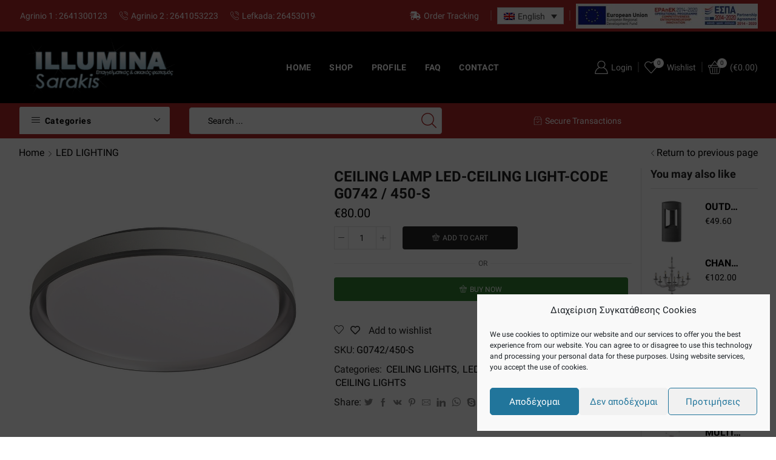

--- FILE ---
content_type: text/html; charset=UTF-8
request_url: https://illuminasarakis.gr/en/product/orofis-fotistiko-led-plafoniera-kod-g0742-450-s-2/
body_size: 36602
content:
<!DOCTYPE html><html lang="en-US" xmlns="http://www.w3.org/1999/xhtml" prefix="og: http://ogp.me/ns# fb: http://www.facebook.com/2008/fbml" ><head><meta charset="UTF-8" /><meta name="viewport" content="width=device-width, initial-scale=1.0, maximum-scale=1.0, user-scalable=0"/> <script>document.documentElement.className = document.documentElement.className + ' yes-js js_active js'</script> <meta name='robots' content='index, follow, max-image-preview:large, max-snippet:-1, max-video-preview:-1' /><link rel="alternate" hreflang="el" href="https://illuminasarakis.gr/product/orofis-fotistiko-led-plafoniera-kod-g0742-450-s/" /><link rel="alternate" hreflang="en" href="https://illuminasarakis.gr/en/product/orofis-fotistiko-led-plafoniera-kod-g0742-450-s-2/" /><link rel="alternate" hreflang="x-default" href="https://illuminasarakis.gr/product/orofis-fotistiko-led-plafoniera-kod-g0742-450-s/" /> <script>window._wca = window._wca || [];</script> <link media="all" href="https://illuminasarakis.gr/wp-content/cache/autoptimize/css/autoptimize_0de19cd10f17f283db5dad8240fd8427.css" rel="stylesheet" /><title>CEILING LAMP LED-CEILING LIGHT-CODE G0742 / 450-S - Επαγγελματικός &amp; Οικιακός Φωτισμός</title><link rel="canonical" href="https://illuminasarakis.gr/en/product/orofis-fotistiko-led-plafoniera-kod-g0742-450-s-2/" /><meta property="og:locale" content="en_US" /><meta property="og:type" content="article" /><meta property="og:title" content="CEILING LAMP LED-CEILING LIGHT-CODE G0742 / 450-S - Επαγγελματικός &amp; Οικιακός Φωτισμός" /><meta property="og:description" content="Ceiling lamp-LED Ceiling Light Ceiling lamp-acrylic ceiling light with the possibility of changing color temperature, through the switch (3000k / 4000k / 6000k). &nbsp; Height: 7.5 cm .. Diameter: 45 cm. Lamp Type: LED SMD Watt: LED 27W-45W..." /><meta property="og:url" content="https://illuminasarakis.gr/en/product/orofis-fotistiko-led-plafoniera-kod-g0742-450-s-2/" /><meta property="og:site_name" content="Επαγγελματικός &amp; Οικιακός Φωτισμός" /><meta property="article:modified_time" content="2022-06-09T09:09:43+00:00" /><meta property="og:image" content="https://illuminasarakis.gr/wp-content/uploads/2021/10/g0742-S.jpg" /><meta property="og:image:width" content="900" /><meta property="og:image:height" content="900" /><meta property="og:image:type" content="image/jpeg" /><meta name="twitter:card" content="summary_large_image" /> <script type="application/ld+json" class="yoast-schema-graph">{"@context":"https://schema.org","@graph":[{"@type":"WebPage","@id":"https://illuminasarakis.gr/en/product/orofis-fotistiko-led-plafoniera-kod-g0742-450-s-2/","url":"https://illuminasarakis.gr/en/product/orofis-fotistiko-led-plafoniera-kod-g0742-450-s-2/","name":"CEILING LAMP LED-CEILING LIGHT-CODE G0742 / 450-S - Επαγγελματικός &amp; Οικιακός Φωτισμός","isPartOf":{"@id":"https://illuminasarakis.gr/#website"},"primaryImageOfPage":{"@id":"https://illuminasarakis.gr/en/product/orofis-fotistiko-led-plafoniera-kod-g0742-450-s-2/#primaryimage"},"image":{"@id":"https://illuminasarakis.gr/en/product/orofis-fotistiko-led-plafoniera-kod-g0742-450-s-2/#primaryimage"},"thumbnailUrl":"https://illuminasarakis.gr/wp-content/uploads/2021/10/g0742-S.jpg","datePublished":"2021-11-03T23:51:43+00:00","dateModified":"2022-06-09T09:09:43+00:00","breadcrumb":{"@id":"https://illuminasarakis.gr/en/product/orofis-fotistiko-led-plafoniera-kod-g0742-450-s-2/#breadcrumb"},"inLanguage":"en-US","potentialAction":[{"@type":"ReadAction","target":["https://illuminasarakis.gr/en/product/orofis-fotistiko-led-plafoniera-kod-g0742-450-s-2/"]}]},{"@type":"ImageObject","inLanguage":"en-US","@id":"https://illuminasarakis.gr/en/product/orofis-fotistiko-led-plafoniera-kod-g0742-450-s-2/#primaryimage","url":"https://illuminasarakis.gr/wp-content/uploads/2021/10/g0742-S.jpg","contentUrl":"https://illuminasarakis.gr/wp-content/uploads/2021/10/g0742-S.jpg","width":900,"height":900,"caption":"g0742 S"},{"@type":"BreadcrumbList","@id":"https://illuminasarakis.gr/en/product/orofis-fotistiko-led-plafoniera-kod-g0742-450-s-2/#breadcrumb","itemListElement":[{"@type":"ListItem","position":1,"name":"Αρχική","item":"https://illuminasarakis.gr/en/"},{"@type":"ListItem","position":2,"name":"Shop","item":"https://illuminasarakis.gr/en/shop/"},{"@type":"ListItem","position":3,"name":"CEILING LAMP LED-CEILING LIGHT-CODE G0742 / 450-S"}]},{"@type":"WebSite","@id":"https://illuminasarakis.gr/#website","url":"https://illuminasarakis.gr/","name":"Επαγγελματικός &amp; Οικιακός Φωτισμός","description":"Illumina Σαράκης - Αγρίνιο","potentialAction":[{"@type":"SearchAction","target":{"@type":"EntryPoint","urlTemplate":"https://illuminasarakis.gr/?s={search_term_string}"},"query-input":"required name=search_term_string"}],"inLanguage":"en-US"}]}</script> <link rel='dns-prefetch' href='//stats.wp.com' /><link rel="alternate" type="application/rss+xml" title="Επαγγελματικός &amp; Οικιακός Φωτισμός &raquo; Feed" href="https://illuminasarakis.gr/en/feed/" /><link rel="alternate" type="application/rss+xml" title="Επαγγελματικός &amp; Οικιακός Φωτισμός &raquo; Comments Feed" href="https://illuminasarakis.gr/en/comments/feed/" /><style id='yith-wcwl-main-inline-css' type='text/css'>.yith-wcwl-share li a{color: #FFFFFF;}.yith-wcwl-share li a:hover{color: #FFFFFF;}.yith-wcwl-share a.facebook{background: #39599E; background-color: #39599E;}.yith-wcwl-share a.facebook:hover{background: #39599E; background-color: #39599E;}.yith-wcwl-share a.twitter{background: #45AFE2; background-color: #45AFE2;}.yith-wcwl-share a.twitter:hover{background: #39599E; background-color: #39599E;}.yith-wcwl-share a.pinterest{background: #AB2E31; background-color: #AB2E31;}.yith-wcwl-share a.pinterest:hover{background: #39599E; background-color: #39599E;}.yith-wcwl-share a.email{background: #FBB102; background-color: #FBB102;}.yith-wcwl-share a.email:hover{background: #39599E; background-color: #39599E;}.yith-wcwl-share a.whatsapp{background: #00A901; background-color: #00A901;}.yith-wcwl-share a.whatsapp:hover{background: #39599E; background-color: #39599E;}</style><style id='global-styles-inline-css' type='text/css'>body{--wp--preset--color--black: #000000;--wp--preset--color--cyan-bluish-gray: #abb8c3;--wp--preset--color--white: #ffffff;--wp--preset--color--pale-pink: #f78da7;--wp--preset--color--vivid-red: #cf2e2e;--wp--preset--color--luminous-vivid-orange: #ff6900;--wp--preset--color--luminous-vivid-amber: #fcb900;--wp--preset--color--light-green-cyan: #7bdcb5;--wp--preset--color--vivid-green-cyan: #00d084;--wp--preset--color--pale-cyan-blue: #8ed1fc;--wp--preset--color--vivid-cyan-blue: #0693e3;--wp--preset--color--vivid-purple: #9b51e0;--wp--preset--gradient--vivid-cyan-blue-to-vivid-purple: linear-gradient(135deg,rgba(6,147,227,1) 0%,rgb(155,81,224) 100%);--wp--preset--gradient--light-green-cyan-to-vivid-green-cyan: linear-gradient(135deg,rgb(122,220,180) 0%,rgb(0,208,130) 100%);--wp--preset--gradient--luminous-vivid-amber-to-luminous-vivid-orange: linear-gradient(135deg,rgba(252,185,0,1) 0%,rgba(255,105,0,1) 100%);--wp--preset--gradient--luminous-vivid-orange-to-vivid-red: linear-gradient(135deg,rgba(255,105,0,1) 0%,rgb(207,46,46) 100%);--wp--preset--gradient--very-light-gray-to-cyan-bluish-gray: linear-gradient(135deg,rgb(238,238,238) 0%,rgb(169,184,195) 100%);--wp--preset--gradient--cool-to-warm-spectrum: linear-gradient(135deg,rgb(74,234,220) 0%,rgb(151,120,209) 20%,rgb(207,42,186) 40%,rgb(238,44,130) 60%,rgb(251,105,98) 80%,rgb(254,248,76) 100%);--wp--preset--gradient--blush-light-purple: linear-gradient(135deg,rgb(255,206,236) 0%,rgb(152,150,240) 100%);--wp--preset--gradient--blush-bordeaux: linear-gradient(135deg,rgb(254,205,165) 0%,rgb(254,45,45) 50%,rgb(107,0,62) 100%);--wp--preset--gradient--luminous-dusk: linear-gradient(135deg,rgb(255,203,112) 0%,rgb(199,81,192) 50%,rgb(65,88,208) 100%);--wp--preset--gradient--pale-ocean: linear-gradient(135deg,rgb(255,245,203) 0%,rgb(182,227,212) 50%,rgb(51,167,181) 100%);--wp--preset--gradient--electric-grass: linear-gradient(135deg,rgb(202,248,128) 0%,rgb(113,206,126) 100%);--wp--preset--gradient--midnight: linear-gradient(135deg,rgb(2,3,129) 0%,rgb(40,116,252) 100%);--wp--preset--duotone--dark-grayscale: url('#wp-duotone-dark-grayscale');--wp--preset--duotone--grayscale: url('#wp-duotone-grayscale');--wp--preset--duotone--purple-yellow: url('#wp-duotone-purple-yellow');--wp--preset--duotone--blue-red: url('#wp-duotone-blue-red');--wp--preset--duotone--midnight: url('#wp-duotone-midnight');--wp--preset--duotone--magenta-yellow: url('#wp-duotone-magenta-yellow');--wp--preset--duotone--purple-green: url('#wp-duotone-purple-green');--wp--preset--duotone--blue-orange: url('#wp-duotone-blue-orange');--wp--preset--font-size--small: 13px;--wp--preset--font-size--medium: 20px;--wp--preset--font-size--large: 36px;--wp--preset--font-size--x-large: 42px;--wp--preset--spacing--20: 0.44rem;--wp--preset--spacing--30: 0.67rem;--wp--preset--spacing--40: 1rem;--wp--preset--spacing--50: 1.5rem;--wp--preset--spacing--60: 2.25rem;--wp--preset--spacing--70: 3.38rem;--wp--preset--spacing--80: 5.06rem;}:where(.is-layout-flex){gap: 0.5em;}body .is-layout-flow > .alignleft{float: left;margin-inline-start: 0;margin-inline-end: 2em;}body .is-layout-flow > .alignright{float: right;margin-inline-start: 2em;margin-inline-end: 0;}body .is-layout-flow > .aligncenter{margin-left: auto !important;margin-right: auto !important;}body .is-layout-constrained > .alignleft{float: left;margin-inline-start: 0;margin-inline-end: 2em;}body .is-layout-constrained > .alignright{float: right;margin-inline-start: 2em;margin-inline-end: 0;}body .is-layout-constrained > .aligncenter{margin-left: auto !important;margin-right: auto !important;}body .is-layout-constrained > :where(:not(.alignleft):not(.alignright):not(.alignfull)){max-width: var(--wp--style--global--content-size);margin-left: auto !important;margin-right: auto !important;}body .is-layout-constrained > .alignwide{max-width: var(--wp--style--global--wide-size);}body .is-layout-flex{display: flex;}body .is-layout-flex{flex-wrap: wrap;align-items: center;}body .is-layout-flex > *{margin: 0;}:where(.wp-block-columns.is-layout-flex){gap: 2em;}.has-black-color{color: var(--wp--preset--color--black) !important;}.has-cyan-bluish-gray-color{color: var(--wp--preset--color--cyan-bluish-gray) !important;}.has-white-color{color: var(--wp--preset--color--white) !important;}.has-pale-pink-color{color: var(--wp--preset--color--pale-pink) !important;}.has-vivid-red-color{color: var(--wp--preset--color--vivid-red) !important;}.has-luminous-vivid-orange-color{color: var(--wp--preset--color--luminous-vivid-orange) !important;}.has-luminous-vivid-amber-color{color: var(--wp--preset--color--luminous-vivid-amber) !important;}.has-light-green-cyan-color{color: var(--wp--preset--color--light-green-cyan) !important;}.has-vivid-green-cyan-color{color: var(--wp--preset--color--vivid-green-cyan) !important;}.has-pale-cyan-blue-color{color: var(--wp--preset--color--pale-cyan-blue) !important;}.has-vivid-cyan-blue-color{color: var(--wp--preset--color--vivid-cyan-blue) !important;}.has-vivid-purple-color{color: var(--wp--preset--color--vivid-purple) !important;}.has-black-background-color{background-color: var(--wp--preset--color--black) !important;}.has-cyan-bluish-gray-background-color{background-color: var(--wp--preset--color--cyan-bluish-gray) !important;}.has-white-background-color{background-color: var(--wp--preset--color--white) !important;}.has-pale-pink-background-color{background-color: var(--wp--preset--color--pale-pink) !important;}.has-vivid-red-background-color{background-color: var(--wp--preset--color--vivid-red) !important;}.has-luminous-vivid-orange-background-color{background-color: var(--wp--preset--color--luminous-vivid-orange) !important;}.has-luminous-vivid-amber-background-color{background-color: var(--wp--preset--color--luminous-vivid-amber) !important;}.has-light-green-cyan-background-color{background-color: var(--wp--preset--color--light-green-cyan) !important;}.has-vivid-green-cyan-background-color{background-color: var(--wp--preset--color--vivid-green-cyan) !important;}.has-pale-cyan-blue-background-color{background-color: var(--wp--preset--color--pale-cyan-blue) !important;}.has-vivid-cyan-blue-background-color{background-color: var(--wp--preset--color--vivid-cyan-blue) !important;}.has-vivid-purple-background-color{background-color: var(--wp--preset--color--vivid-purple) !important;}.has-black-border-color{border-color: var(--wp--preset--color--black) !important;}.has-cyan-bluish-gray-border-color{border-color: var(--wp--preset--color--cyan-bluish-gray) !important;}.has-white-border-color{border-color: var(--wp--preset--color--white) !important;}.has-pale-pink-border-color{border-color: var(--wp--preset--color--pale-pink) !important;}.has-vivid-red-border-color{border-color: var(--wp--preset--color--vivid-red) !important;}.has-luminous-vivid-orange-border-color{border-color: var(--wp--preset--color--luminous-vivid-orange) !important;}.has-luminous-vivid-amber-border-color{border-color: var(--wp--preset--color--luminous-vivid-amber) !important;}.has-light-green-cyan-border-color{border-color: var(--wp--preset--color--light-green-cyan) !important;}.has-vivid-green-cyan-border-color{border-color: var(--wp--preset--color--vivid-green-cyan) !important;}.has-pale-cyan-blue-border-color{border-color: var(--wp--preset--color--pale-cyan-blue) !important;}.has-vivid-cyan-blue-border-color{border-color: var(--wp--preset--color--vivid-cyan-blue) !important;}.has-vivid-purple-border-color{border-color: var(--wp--preset--color--vivid-purple) !important;}.has-vivid-cyan-blue-to-vivid-purple-gradient-background{background: var(--wp--preset--gradient--vivid-cyan-blue-to-vivid-purple) !important;}.has-light-green-cyan-to-vivid-green-cyan-gradient-background{background: var(--wp--preset--gradient--light-green-cyan-to-vivid-green-cyan) !important;}.has-luminous-vivid-amber-to-luminous-vivid-orange-gradient-background{background: var(--wp--preset--gradient--luminous-vivid-amber-to-luminous-vivid-orange) !important;}.has-luminous-vivid-orange-to-vivid-red-gradient-background{background: var(--wp--preset--gradient--luminous-vivid-orange-to-vivid-red) !important;}.has-very-light-gray-to-cyan-bluish-gray-gradient-background{background: var(--wp--preset--gradient--very-light-gray-to-cyan-bluish-gray) !important;}.has-cool-to-warm-spectrum-gradient-background{background: var(--wp--preset--gradient--cool-to-warm-spectrum) !important;}.has-blush-light-purple-gradient-background{background: var(--wp--preset--gradient--blush-light-purple) !important;}.has-blush-bordeaux-gradient-background{background: var(--wp--preset--gradient--blush-bordeaux) !important;}.has-luminous-dusk-gradient-background{background: var(--wp--preset--gradient--luminous-dusk) !important;}.has-pale-ocean-gradient-background{background: var(--wp--preset--gradient--pale-ocean) !important;}.has-electric-grass-gradient-background{background: var(--wp--preset--gradient--electric-grass) !important;}.has-midnight-gradient-background{background: var(--wp--preset--gradient--midnight) !important;}.has-small-font-size{font-size: var(--wp--preset--font-size--small) !important;}.has-medium-font-size{font-size: var(--wp--preset--font-size--medium) !important;}.has-large-font-size{font-size: var(--wp--preset--font-size--large) !important;}.has-x-large-font-size{font-size: var(--wp--preset--font-size--x-large) !important;}
.wp-block-navigation a:where(:not(.wp-element-button)){color: inherit;}
:where(.wp-block-columns.is-layout-flex){gap: 2em;}
.wp-block-pullquote{font-size: 1.5em;line-height: 1.6;}</style><style id='woocommerce-inline-inline-css' type='text/css'>.woocommerce form .form-row .required { visibility: visible; }</style><style id='xstore-icons-font-inline-css' type='text/css'>@font-face {
font-family: 'xstore-icons';
src:
url('https://illuminasarakis.gr/wp-content/themes/xstore/fonts/xstore-icons-light.ttf') format('truetype'),
url('https://illuminasarakis.gr/wp-content/themes/xstore/fonts/xstore-icons-light.woff2') format('woff2'),
url('https://illuminasarakis.gr/wp-content/themes/xstore/fonts/xstore-icons-light.woff') format('woff'),
url('https://illuminasarakis.gr/wp-content/themes/xstore/fonts/xstore-icons-light.svg#xstore-icons') format('svg');
font-weight: normal;
font-style: normal;
font-display: swap;
}</style><link rel='stylesheet' id='xstore-header-srPcK-css' href='https://illuminasarakis.gr/wp-content/cache/autoptimize/css/autoptimize_single_f9bd0ba60692c7e739d29defb50202a0.css' type='text/css' media='all' /> <script type='text/javascript' src='https://illuminasarakis.gr/wp-includes/js/jquery/jquery.min.js' id='jquery-core-js'></script> <script type='text/javascript' id='wpml-cookie-js-extra'>var wpml_cookies = {"wp-wpml_current_language":{"value":"en","expires":1,"path":"\/"}};
var wpml_cookies = {"wp-wpml_current_language":{"value":"en","expires":1,"path":"\/"}};</script> <script type='text/javascript' id='wc-add-to-cart-js-extra'>var wc_add_to_cart_params = {"ajax_url":"\/wp-admin\/admin-ajax.php?lang=en","wc_ajax_url":"\/en\/?wc-ajax=%%endpoint%%","i18n_view_cart":"View cart","cart_url":"https:\/\/illuminasarakis.gr\/en\/cart-2\/","is_cart":"","cart_redirect_after_add":"no"};</script> <script data-service="jetpack-statistics" data-category="statistics" defer type="text/plain" src='https://stats.wp.com/s-202604.js' id='woocommerce-analytics-js'></script> <script type='text/javascript' id='etheme-js-extra'>var etConfig = {"noresults":"No results were found!","ajaxSearchResultsArrow":"<svg version=\"1.1\" width=\"1em\" height=\"1em\" class=\"arrow\" xmlns=\"http:\/\/www.w3.org\/2000\/svg\" xmlns:xlink=\"http:\/\/www.w3.org\/1999\/xlink\" x=\"0px\" y=\"0px\" viewBox=\"0 0 100 100\" style=\"enable-background:new 0 0 100 100;\" xml:space=\"preserve\"><path d=\"M99.1186676,94.8567734L10.286458,6.0255365h53.5340881c1.6616173,0,3.0132561-1.3516402,3.0132561-3.0127683\r\n\tS65.4821625,0,63.8205452,0H3.0137398c-1.6611279,0-3.012768,1.3516402-3.012768,3.0127683v60.8068047\r\n\tc0,1.6616135,1.3516402,3.0132523,3.012768,3.0132523s3.012768-1.3516388,3.012768-3.0132523V10.2854862L94.8577423,99.117691\r\n\tC95.4281311,99.6871109,96.1841202,100,96.9886856,100c0.8036041,0,1.5595856-0.3128891,2.129982-0.882309\r\n\tC100.2924805,97.9419327,100.2924805,96.0305862,99.1186676,94.8567734z\"><\/path><\/svg>","successfullyAdded":"Product added.","successfullyCopied":"Copied to clipboard","confirmQuestion":"Are you sure?","checkCart":"Please check your <a href='https:\/\/illuminasarakis.gr\/en\/cart-2\/'>cart.<\/a>","contBtn":"Continue shopping","checkBtn":"Checkout","ajaxProductAddedNotify":{"type":"mini_cart","linked_products_type":"upsell"},"variationGallery":"","quickView":{"type":"off_canvas","position":"right","layout":"centered","variationGallery":"","css":"        <link rel=\"stylesheet\" href=\"https:\/\/illuminasarakis.gr\/wp-content\/themes\/xstore\/css\/modules\/skeleton.min.css\" type=\"text\/css\" media=\"all\" \/> \t\t        <link rel=\"stylesheet\" href=\"https:\/\/illuminasarakis.gr\/wp-content\/themes\/xstore\/css\/modules\/woocommerce\/single-product\/single-product.min.css\" type=\"text\/css\" media=\"all\" \/> \t\t        <link rel=\"stylesheet\" href=\"https:\/\/illuminasarakis.gr\/wp-content\/themes\/xstore\/css\/modules\/woocommerce\/single-product\/single-product-elements.min.css\" type=\"text\/css\" media=\"all\" \/> \t\t        <link rel=\"stylesheet\" href=\"https:\/\/illuminasarakis.gr\/wp-content\/themes\/xstore\/css\/modules\/blog\/single-post\/meta.min.css\" type=\"text\/css\" media=\"all\" \/> \t\t"},"popupAddedToCart":{"css":"        <link rel=\"stylesheet\" href=\"https:\/\/illuminasarakis.gr\/wp-content\/themes\/xstore\/css\/modules\/skeleton.min.css\" type=\"text\/css\" media=\"all\" \/> \t\t        <link rel=\"stylesheet\" href=\"https:\/\/illuminasarakis.gr\/wp-content\/themes\/xstore\/css\/modules\/woocommerce\/popup-added-to-cart.min.css\" type=\"text\/css\" media=\"all\" \/> \t\t"},"builders":{"is_wpbakery":true},"Product":"Products","Pages":"Pages","Post":"Posts","Portfolio":"Portfolio","Product_found":"{{count}} Products found","Pages_found":"{{count}} Pages found","Post_found":"{{count}} Posts found","Portfolio_found":"{{count}} Portfolio found","show_more":"Show {{count}} more","show_all":"View all results","items_found":"{{count}} items found","item_found":"{{count}} item found","single_product_builder":"","fancy_select_categories":"1","noSuggestionNoticeWithMatches":"No results were found!<p>No items matched your search {{search_value}}.<\/p>","ajaxurl":"https:\/\/illuminasarakis.gr\/wp-admin\/admin-ajax.php","woocommerceSettings":{"is_woocommerce":true,"is_swatches":true,"ajax_filters":false,"ajax_pagination":false,"is_single_product_builder":"","mini_cart_content_quantity_input":true,"widget_show_more_text":"more","sidebar_off_canvas_icon":"<img width=\"150\" height=\"150\" src=\"https:\/\/illuminasarakis.gr\/wp-content\/uploads\/2021\/10\/filter-icon-svg-11-150x150.png\" class=\"attachment-thumbnail\" alt=\"filter icon svg 11\" decoding=\"async\" loading=\"lazy\" srcset=\"https:\/\/illuminasarakis.gr\/wp-content\/uploads\/2021\/10\/filter-icon-svg-11-150x150.png 150w, https:\/\/illuminasarakis.gr\/wp-content\/uploads\/2021\/10\/filter-icon-svg-11-300x300.png 300w, https:\/\/illuminasarakis.gr\/wp-content\/uploads\/2021\/10\/filter-icon-svg-11-100x100.png 100w, https:\/\/illuminasarakis.gr\/wp-content\/uploads\/2021\/10\/filter-icon-svg-11-1x1.png 1w, https:\/\/illuminasarakis.gr\/wp-content\/uploads\/2021\/10\/filter-icon-svg-11-10x10.png 10w, https:\/\/illuminasarakis.gr\/wp-content\/uploads\/2021\/10\/filter-icon-svg-11.png 512w\" sizes=\"(max-width: 150px) 100vw, 150px\" \/>","ajax_add_to_cart_archives":true,"cart_url":"https:\/\/illuminasarakis.gr\/en\/cart-2\/","cart_redirect_after_add":false,"home_url":"https:\/\/illuminasarakis.gr\/en\/","shop_url":"https:\/\/illuminasarakis.gr\/en\/shop\/","cart_progress_currency_pos":"left","cart_progress_thousand_sep":",","cart_progress_decimal_sep":".","cart_progress_num_decimals":"2","is_smart_addtocart":"","primary_attribute":"et_none"},"notices":{"ajax-filters":"Ajax error: cannot get filters result","post-product":"Ajax error: cannot get post\/product result","products":"Ajax error: cannot get products result","posts":"Ajax error: cannot get posts result","element":"Ajax error: cannot get element result","portfolio":"Ajax error: problem with ajax et_portfolio_ajax action","portfolio-pagination":"Ajax error: problem with ajax et_portfolio_ajax_pagination action","menu":"Ajax error: problem with ajax menu_posts action","noMatchFound":"No matches found","variationGalleryNotAvailable":"Variation Gallery not available on variation id","localStorageFull":"Seems like your localStorage is full"},"layoutSettings":{"layout":"","is_rtl":false,"is_mobile":false,"mobHeaderStart":992,"menu_storage_key":"etheme_0e0e0eafc87444205fbe5cd6481d11a1","ajax_dropdowns_from_storage":1},"sidebar":{"closed_pc_by_default":""},"et_global":{"classes":{"skeleton":"skeleton-body","mfp":"et-mfp-opened"},"mobHeaderStart":992}};</script> <script type='text/javascript' id='et-woo-swatches-js-extra'>var sten_wc_params = {"ajax_url":"https:\/\/illuminasarakis.gr\/wp-admin\/admin-ajax.php","is_customize_preview":"","is_singular_product":"1","add_to_cart_btn_text":"Add to cart","read_more_btn_text":"Read More","read_more_about_btn_text":"about","read_more_for_btn_text":"for","select_options_btn_text":"Select options","i18n_no_matching_variations_text":"Sorry, no products matched your selection. Please choose a different combination."};</script> <link rel="https://api.w.org/" href="https://illuminasarakis.gr/en/wp-json/" /><link rel="alternate" type="application/json" href="https://illuminasarakis.gr/en/wp-json/wp/v2/product/3805" /><link rel="EditURI" type="application/rsd+xml" title="RSD" href="https://illuminasarakis.gr/xmlrpc.php?rsd" /><link rel="wlwmanifest" type="application/wlwmanifest+xml" href="https://illuminasarakis.gr/wp-includes/wlwmanifest.xml" /><meta name="generator" content="WordPress 6.1.3" /><meta name="generator" content="WooCommerce 7.0.0" /><link rel='shortlink' href='https://illuminasarakis.gr/en/?p=3805' /><link rel="alternate" type="application/json+oembed" href="https://illuminasarakis.gr/en/wp-json/oembed/1.0/embed?url=https%3A%2F%2Filluminasarakis.gr%2Fen%2Fproduct%2Forofis-fotistiko-led-plafoniera-kod-g0742-450-s-2%2F" /><link rel="alternate" type="text/xml+oembed" href="https://illuminasarakis.gr/en/wp-json/oembed/1.0/embed?url=https%3A%2F%2Filluminasarakis.gr%2Fen%2Fproduct%2Forofis-fotistiko-led-plafoniera-kod-g0742-450-s-2%2F&#038;format=xml" /><meta name="generator" content="WPML ver:4.5.12 stt:1,13;" />  <script type="text/plain" data-service="google-analytics" data-category="statistics" async src="https://www.googletagmanager.com/gtag/js?id=G-G5BFY9FC7E"></script> <script>window.dataLayer = window.dataLayer || [];
function gtag(){dataLayer.push(arguments);}
gtag('js', new Date());
gtag('config', 'G-G5BFY9FC7E');</script> <script>jQuery(document).ready(function() {
jQuery('.content-product').attr("aria-label","content product");
jQuery('.woocommerce-LoopProduct-link').attr("aria-label","content product");
jQuery('#wfboxPrevious').attr("aria-label","wfboxprevious");
jQuery('#wfboxSlideshow').attr("aria-label","wfboxSlideshow");
jQuery('#wfboxNext').attr("aria-label","wfboxNext");	
jQuery('#screen-reader-text hidden').attr("title","rtext");
jQuery('#screen-reader-text').attr("title","rtext");
jQuery('#form-control').attr("aria-label","search form");
});</script><style>.cmplz-hidden{display:none!important;}</style><style>img#wpstats{display:none}</style><link rel="prefetch" as="font" href="https://illuminasarakis.gr/wp-content/themes/xstore/fonts/xstore-icons-light.woff?v=8.1.2" type="font/woff"><link rel="prefetch" as="font" href="https://illuminasarakis.gr/wp-content/themes/xstore/fonts/xstore-icons-light.woff2?v=8.1.2" type="font/woff2"> <noscript><style>.woocommerce-product-gallery{ opacity: 1 !important; }</style></noscript><style type="text/css">.recentcomments a{display:inline !important;padding:0 !important;margin:0 !important;}</style><meta name="generator" content="Powered by WPBakery Page Builder - drag and drop page builder for WordPress."/><link rel="icon" href="https://illuminasarakis.gr/wp-content/uploads/2021/10/cropped-1-light_128-32x32.png" sizes="32x32" /><link rel="icon" href="https://illuminasarakis.gr/wp-content/uploads/2021/10/cropped-1-light_128-192x192.png" sizes="192x192" /><link rel="apple-touch-icon" href="https://illuminasarakis.gr/wp-content/uploads/2021/10/cropped-1-light_128-180x180.png" /><meta name="msapplication-TileImage" content="https://illuminasarakis.gr/wp-content/uploads/2021/10/cropped-1-light_128-270x270.png" /><style type="text/css" id="wp-custom-css">.ibox-content {
vertical-align: top;
color:black
}
.content-product .price, .content-product .products-page-brands, .content-product .products-page-brands a, .content-product .products-page-cats, .content-product .products-page-cats a {
color: black !important;
}
.et_b_header-cart.et_element-top-level .et-quantity {
font-size: 0.7em;
--et-quantity-proportion: 1.6em;
background-color: #ffffff;
color: black;
}
.btn.active, .button.active, form #qna-ask-input button.active, form button.active, input[type=button].active, input[type=submit].active {
background-color: #af2828 !important;
color: var(--et_btn-active-color);
border-color: var(--et_btn-active-br-color);
}
.wpb_content_element  {
color: black !important;
}
form.wpcf7-form label {
display: block;
color: black;
}
.sidebar-widget ul li a, .widget_product_categories.sidebar-widget ul li a {
display: inline-block;
color:black;
}
.woocommerce-ordering select {
width: 170
px
;
color: black;
}
.et_b_header-wishlist.et_element-top-level > a {
-webkit-border-radius: 0
px
;
-moz-border-radius: 0px;
border-radius: 0
px
;
color: white;
}
.content-product .price, .content-product .products-page-brands, .content-product .products-page-brands a, .content-product .products-page-cats, .content-product .products-page-cats a {
color: black !important;
}
.footer-widget a, .footer-widget p, .et-menu-list .menu-title>:not(.label-text), .product_meta span a, .product_meta span span, .single-tags a, .single-tags span, .product-content .price, .sidebar-widget ul li .count, .widget_product_categories.sidebar-widget ul li .count, .product_list_widget li .price, .sidebar-slider li .price, .wishlist-dropdown li .price, .sidebar-widget ul li a, .widget_product_categories.sidebar-widget ul li a, .bbp-breadcrumb a, .filter-wrap select, .bc-type-left2, .title, .bbp-breadcrumb a:hover, .breadcrumbs a, .breadcrumbs a:hover, .woocommerce-breadcrumb a, .woocommerce-breadcrumb a:hover {
color: black !important;
}
.shop_table .amount, .cart-checkout-nav a, #payment .payment_methods label, #shipping_method label, .select2-container--default .select2-selection--single .select2-selection__rendered, .select2-container--default.select2 .select2-selection--single .select2-selection__rendered, .state_select, .select2-hidden-accessible  {
color: black !important;
}
.et_b-icon svg, .text-nowrap {
color: white !important;
}
.content-product .products-page-cats, .content-product .products-page-cats a {
color: black !important;
display: none;
}</style><style id="kirki-inline-styles"></style><style type="text/css" class="et_custom-css">.btn-checkout:hover,.btn-view-wishlist:hover{opacity:1 !important}.content-page,.page-content{padding-bottom:50px}.products-loop .content-product .product-details,.swiper-container .content-product .product-details{text-align:start}.products-loop .content-product .star-rating,.swiper-container .content-product .star-rating{margin-left:0}.carousel-area.products-slider{padding:13px 12px 0}.content-product .products-page-cats a{font-size:11px;text-transform:uppercase}.grid-post-body,.single-post .post-heading{text-align:center}.sidebar-widget .widget-title span,.upsell-products .widget-title span{font-size:18px}.related-products-title{border-bottom:1px solid #e1e1e1;padding-bottom:15px}.related-products-title span{border-bottom:2px solid #4caf50;padding-bottom:13px}.woocommerce-pagination ul li span,.etheme-pagination span,.after-shop-loop a,.etheme-pagination a{border-radius:4px}.footer .et-mailchimp input[type="submit"],.footer .et-mailchimp input[type="email"]{border-radius:4px !important;border-color:transparent !important}.footer .mc4wp-form .et-mailchimp{background-color:#fff;border-radius:4px !important}input.dokan-form-control,input[type="text"],input[type="number"],input[type="email"],input[type="search"],input[type="password"],input[type="tel"],input[type="url"],.with-border-radius{border-radius:4px}@media (min-width:993px){.container,.et-container{padding-left:30px;padding-right:30px}.products-loop .product:hover,.carousel-area .product-slide:hover{box-shadow:0 0 10px 3px rgba(0,0,0,.1);z-index:2;transform:translateY(-5px) scale(1.007);border-radius:5px}.products-loop .type-product{padding-top:15px}.products-loop .content-product{margin-bottom:15px}.products-loop .product,.swiper-container .product-slide{transition:all .2s ease-in-out}}@media (min-width:768px) and (max-width:992px){.container,.et-container{padding-left:30px;padding-right:30px}}.swiper-custom-right:not(.et-swiper-elementor-nav),.swiper-custom-left:not(.et-swiper-elementor-nav){background:transparent !important}@media only screen and (max-width:1830px){.swiper-custom-left,.middle-inside .swiper-entry .swiper-button-prev,.middle-inside.swiper-entry .swiper-button-prev{left:-15px}.swiper-custom-right,.middle-inside .swiper-entry .swiper-button-next,.middle-inside.swiper-entry .swiper-button-next{right:-15px}.swiper-entry:hover .swiper-custom-left,.middle-inside .swiper-entry:hover .swiper-button-prev,.middle-inside.swiper-entry:hover .swiper-button-prev{left:-5px}.swiper-entry:hover .swiper-custom-right,.middle-inside .swiper-entry:hover .swiper-button-next,.middle-inside.swiper-entry:hover .swiper-button-next{right:-5px}}.header-main-menu.et_element-top-level .menu{margin-right:-5px;margin-left:-5px}@media only screen and (max-width:992px){.header-wrapper,.site-header-vertical{display:none}}@media only screen and (min-width:993px){.mobile-header-wrapper{display:none}}.swiper-container{width:auto}.content-product .product-content-image img,.category-grid img,.categoriesCarousel .category-grid img{width:100%}</style><noscript><style>.wpb_animate_when_almost_visible { opacity: 1; }</style></noscript><style type="text/css" data-type="et_vc_shortcodes-custom-css">@media only screen and (max-width: 1199px) and (min-width: 769px) { div.et-md-no-bg { background-image: none !important; } }@media only screen and (max-width: 768px) and (min-width: 480px) { div.et-sm-no-bg { background-image: none !important; } }@media only screen and (max-width: 480px) {div.et-xs-no-bg { background-image: none !important; }}</style></head><body data-cmplz=1 class="product-template-default single single-product postid-3805 theme-xstore woocommerce woocommerce-page woocommerce-no-js et_cart-type-4 et_b_dt_header-not-overlap et_b_mob_header-not-overlap breadcrumbs-type-left2  et-preloader-off et-catalog-off sticky-message-on global-product-name-on et-secondary-menu-on et-secondary-visibility-opened et-secondary-on-home et-enable-swatch wpb-js-composer js-comp-ver-6.7.0 vc_responsive" data-mode="light"> <script>(function(d){var s = d.createElement("script");s.setAttribute("data-account", "JWxzIawDJ1");s.setAttribute("src", "https://cdn.userway.org/widget.js");(d.body || d.head).appendChild(s);})(document)</script><noscript>Please ensure Javascript is enabled for purposes of <a href="https://userway.org">website accessibility</a></noscript><svg xmlns="http://www.w3.org/2000/svg" viewBox="0 0 0 0" width="0" height="0" focusable="false" role="none" style="visibility: hidden; position: absolute; left: -9999px; overflow: hidden;" ><defs><filter id="wp-duotone-dark-grayscale"><feColorMatrix color-interpolation-filters="sRGB" type="matrix" values=" .299 .587 .114 0 0 .299 .587 .114 0 0 .299 .587 .114 0 0 .299 .587 .114 0 0 " /><feComponentTransfer color-interpolation-filters="sRGB" ><feFuncR type="table" tableValues="0 0.49803921568627" /><feFuncG type="table" tableValues="0 0.49803921568627" /><feFuncB type="table" tableValues="0 0.49803921568627" /><feFuncA type="table" tableValues="1 1" /></feComponentTransfer><feComposite in2="SourceGraphic" operator="in" /></filter></defs></svg><svg xmlns="http://www.w3.org/2000/svg" viewBox="0 0 0 0" width="0" height="0" focusable="false" role="none" style="visibility: hidden; position: absolute; left: -9999px; overflow: hidden;" ><defs><filter id="wp-duotone-grayscale"><feColorMatrix color-interpolation-filters="sRGB" type="matrix" values=" .299 .587 .114 0 0 .299 .587 .114 0 0 .299 .587 .114 0 0 .299 .587 .114 0 0 " /><feComponentTransfer color-interpolation-filters="sRGB" ><feFuncR type="table" tableValues="0 1" /><feFuncG type="table" tableValues="0 1" /><feFuncB type="table" tableValues="0 1" /><feFuncA type="table" tableValues="1 1" /></feComponentTransfer><feComposite in2="SourceGraphic" operator="in" /></filter></defs></svg><svg xmlns="http://www.w3.org/2000/svg" viewBox="0 0 0 0" width="0" height="0" focusable="false" role="none" style="visibility: hidden; position: absolute; left: -9999px; overflow: hidden;" ><defs><filter id="wp-duotone-purple-yellow"><feColorMatrix color-interpolation-filters="sRGB" type="matrix" values=" .299 .587 .114 0 0 .299 .587 .114 0 0 .299 .587 .114 0 0 .299 .587 .114 0 0 " /><feComponentTransfer color-interpolation-filters="sRGB" ><feFuncR type="table" tableValues="0.54901960784314 0.98823529411765" /><feFuncG type="table" tableValues="0 1" /><feFuncB type="table" tableValues="0.71764705882353 0.25490196078431" /><feFuncA type="table" tableValues="1 1" /></feComponentTransfer><feComposite in2="SourceGraphic" operator="in" /></filter></defs></svg><svg xmlns="http://www.w3.org/2000/svg" viewBox="0 0 0 0" width="0" height="0" focusable="false" role="none" style="visibility: hidden; position: absolute; left: -9999px; overflow: hidden;" ><defs><filter id="wp-duotone-blue-red"><feColorMatrix color-interpolation-filters="sRGB" type="matrix" values=" .299 .587 .114 0 0 .299 .587 .114 0 0 .299 .587 .114 0 0 .299 .587 .114 0 0 " /><feComponentTransfer color-interpolation-filters="sRGB" ><feFuncR type="table" tableValues="0 1" /><feFuncG type="table" tableValues="0 0.27843137254902" /><feFuncB type="table" tableValues="0.5921568627451 0.27843137254902" /><feFuncA type="table" tableValues="1 1" /></feComponentTransfer><feComposite in2="SourceGraphic" operator="in" /></filter></defs></svg><svg xmlns="http://www.w3.org/2000/svg" viewBox="0 0 0 0" width="0" height="0" focusable="false" role="none" style="visibility: hidden; position: absolute; left: -9999px; overflow: hidden;" ><defs><filter id="wp-duotone-midnight"><feColorMatrix color-interpolation-filters="sRGB" type="matrix" values=" .299 .587 .114 0 0 .299 .587 .114 0 0 .299 .587 .114 0 0 .299 .587 .114 0 0 " /><feComponentTransfer color-interpolation-filters="sRGB" ><feFuncR type="table" tableValues="0 0" /><feFuncG type="table" tableValues="0 0.64705882352941" /><feFuncB type="table" tableValues="0 1" /><feFuncA type="table" tableValues="1 1" /></feComponentTransfer><feComposite in2="SourceGraphic" operator="in" /></filter></defs></svg><svg xmlns="http://www.w3.org/2000/svg" viewBox="0 0 0 0" width="0" height="0" focusable="false" role="none" style="visibility: hidden; position: absolute; left: -9999px; overflow: hidden;" ><defs><filter id="wp-duotone-magenta-yellow"><feColorMatrix color-interpolation-filters="sRGB" type="matrix" values=" .299 .587 .114 0 0 .299 .587 .114 0 0 .299 .587 .114 0 0 .299 .587 .114 0 0 " /><feComponentTransfer color-interpolation-filters="sRGB" ><feFuncR type="table" tableValues="0.78039215686275 1" /><feFuncG type="table" tableValues="0 0.94901960784314" /><feFuncB type="table" tableValues="0.35294117647059 0.47058823529412" /><feFuncA type="table" tableValues="1 1" /></feComponentTransfer><feComposite in2="SourceGraphic" operator="in" /></filter></defs></svg><svg xmlns="http://www.w3.org/2000/svg" viewBox="0 0 0 0" width="0" height="0" focusable="false" role="none" style="visibility: hidden; position: absolute; left: -9999px; overflow: hidden;" ><defs><filter id="wp-duotone-purple-green"><feColorMatrix color-interpolation-filters="sRGB" type="matrix" values=" .299 .587 .114 0 0 .299 .587 .114 0 0 .299 .587 .114 0 0 .299 .587 .114 0 0 " /><feComponentTransfer color-interpolation-filters="sRGB" ><feFuncR type="table" tableValues="0.65098039215686 0.40392156862745" /><feFuncG type="table" tableValues="0 1" /><feFuncB type="table" tableValues="0.44705882352941 0.4" /><feFuncA type="table" tableValues="1 1" /></feComponentTransfer><feComposite in2="SourceGraphic" operator="in" /></filter></defs></svg><svg xmlns="http://www.w3.org/2000/svg" viewBox="0 0 0 0" width="0" height="0" focusable="false" role="none" style="visibility: hidden; position: absolute; left: -9999px; overflow: hidden;" ><defs><filter id="wp-duotone-blue-orange"><feColorMatrix color-interpolation-filters="sRGB" type="matrix" values=" .299 .587 .114 0 0 .299 .587 .114 0 0 .299 .587 .114 0 0 .299 .587 .114 0 0 " /><feComponentTransfer color-interpolation-filters="sRGB" ><feFuncR type="table" tableValues="0.098039215686275 1" /><feFuncG type="table" tableValues="0 0.66274509803922" /><feFuncB type="table" tableValues="0.84705882352941 0.41960784313725" /><feFuncA type="table" tableValues="1 1" /></feComponentTransfer><feComposite in2="SourceGraphic" operator="in" /></filter></defs></svg><div class="template-container"><div class="template-content"><div class="page-wrapper"><header id="header" class="site-header sticky"  data-type="sticky"><div class="header-wrapper"><div class="header-top-wrapper "><div class="header-top" data-title="Header top"><div class="et-row-container et-container"><div class="et-wrap-columns flex align-items-center"><div class="et_column et_col-xs-5 et_col-xs-offset-0 pos-static"><style>.connect-block-element-Kaccg {
--connect-block-space: 10px;
margin: 0 -10px;
}
.et_element.connect-block-element-Kaccg > div,
.et_element.connect-block-element-Kaccg > form.cart,
.et_element.connect-block-element-Kaccg > .price {
margin: 0 10px;
}
.et_element.connect-block-element-Kaccg > .et_b_header-widget > div, 
.et_element.connect-block-element-Kaccg > .et_b_header-widget > ul {
margin-left: 10px;
margin-right: 10px;
}
.et_element.connect-block-element-Kaccg .widget_nav_menu .menu > li > a {
margin: 0 10px                    }
/*                    .et_element.connect-block-element-Kaccg .widget_nav_menu .menu .menu-item-has-children > a:after {
right: 10px;
}*/</style><div class="et_element et_connect-block flex flex-row connect-block-element-Kaccg align-items-center justify-content-start"><div class="et_element et_b_header-contacts  et_element-top-level  justify-content-center  flex-inline text-nowrap" ><div class="contact contact-Agrinio_1 icon-left  flex-inline  justify-content-center" data-tooltip="Agrinio 1"         > <span class="flex-inline justify-content-center flex-nowrap"> <span class="contact-icon flex-inline justify-content-center align-items-center"> <svg xmlns="http://www.w3.org/2000/svg" width="1em" height="1em" viewBox="0 0 24 24"><path d="M22.080 16.488c-3.504-2.808-4.776-1.44-6.144 0l-0.24 0.24c-0.24 0.216-0.936 0-1.752-0.528-0.912-0.6-2.040-1.584-3.288-2.832-4.128-4.152-3.384-5.016-3.336-5.040l0.24-0.24c1.416-1.392 2.736-2.688-0.072-6.144-0.936-1.152-1.872-1.728-2.832-1.776-1.368-0.096-2.496 1.080-3.336 1.968-0.12 0.144-0.264 0.288-0.408 0.432-1.032 1.008-1.056 3.192-0.048 5.832 1.056 2.832 3.192 5.952 6 8.736 2.76 2.76 5.856 4.896 8.736 6 1.32 0.504 2.496 0.744 3.504 0.744 1.032 0 1.848-0.264 2.328-0.744 0.144-0.12 0.312-0.264 0.456-0.432 0.912-0.864 2.040-1.944 1.992-3.36-0.024-0.96-0.624-1.896-1.8-2.856zM6.744 7.224l-0.24 0.24c-1.128 1.152-0.096 3.216 3.384 6.672 1.344 1.344 2.496 2.328 3.48 2.976 1.44 0.936 2.52 1.056 3.192 0.36l0.264-0.264c1.296-1.296 1.944-1.944 4.584 0.168 0.888 0.72 1.344 1.368 1.368 1.968 0.024 0.912-0.936 1.8-1.632 2.448-0.192 0.144-0.336 0.312-0.48 0.456-0.672 0.648-2.544 0.552-4.656-0.24-2.64-0.984-5.616-3-8.328-5.712-2.688-2.592-4.704-5.544-5.76-8.28-0.768-2.136-0.864-4.008-0.216-4.632 0.072-0.072 0.144-0.168 0.216-0.24s0.144-0.144 0.216-0.24c0.744-0.816 1.56-1.632 2.4-1.632h0.072c0.624 0.024 1.272 0.48 1.968 1.344 2.136 2.664 1.44 3.36 0.168 4.608zM19.008 10.104c0.096 0.048 0.168 0.048 0.24 0.048 0.24 0 0.432-0.144 0.528-0.36 0.648-1.584 0.264-3.408-0.96-4.632-1.248-1.248-3.168-1.608-4.8-0.888-0.144 0.048-0.264 0.168-0.312 0.312s-0.048 0.312 0 0.432c0.048 0.144 0.168 0.264 0.312 0.312s0.312 0.048 0.456-0.024c1.176-0.528 2.592-0.288 3.504 0.624 0.888 0.888 1.152 2.232 0.696 3.384-0.072 0.336 0.072 0.696 0.336 0.792zM12.504 1.896c0.144 0.048 0.312 0.048 0.456-0.024 2.592-1.176 5.712-0.6 7.752 1.416 1.968 1.968 2.568 4.896 1.512 7.488-0.12 0.288 0.048 0.648 0.312 0.744 0.096 0.048 0.168 0.048 0.24 0.048 0.24 0 0.456-0.144 0.504-0.336 1.224-3.024 0.552-6.456-1.752-8.76-2.376-2.376-6-3.024-9.024-1.656-0.144 0.048-0.264 0.168-0.312 0.312s-0.048 0.312 0 0.432c0.048 0.168 0.168 0.264 0.312 0.336z"></path></svg> </span> <span class="contact-info "> Agrinio 1 : 2641300123 </span> </span></div><div class="contact contact-agrinio_2 icon-left  flex-inline  justify-content-center" data-tooltip="agrinio 2" onclick="window.location.href = 'tel:00302641053223'"        > <span class="flex-inline justify-content-center flex-nowrap pointer"> <span class="contact-icon flex-inline justify-content-center align-items-center"> <svg xmlns="http://www.w3.org/2000/svg" width="1em" height="1em" viewBox="0 0 24 24"><path d="M22.080 16.488c-3.504-2.808-4.776-1.44-6.144 0l-0.24 0.24c-0.24 0.216-0.936 0-1.752-0.528-0.912-0.6-2.040-1.584-3.288-2.832-4.128-4.152-3.384-5.016-3.336-5.040l0.24-0.24c1.416-1.392 2.736-2.688-0.072-6.144-0.936-1.152-1.872-1.728-2.832-1.776-1.368-0.096-2.496 1.080-3.336 1.968-0.12 0.144-0.264 0.288-0.408 0.432-1.032 1.008-1.056 3.192-0.048 5.832 1.056 2.832 3.192 5.952 6 8.736 2.76 2.76 5.856 4.896 8.736 6 1.32 0.504 2.496 0.744 3.504 0.744 1.032 0 1.848-0.264 2.328-0.744 0.144-0.12 0.312-0.264 0.456-0.432 0.912-0.864 2.040-1.944 1.992-3.36-0.024-0.96-0.624-1.896-1.8-2.856zM6.744 7.224l-0.24 0.24c-1.128 1.152-0.096 3.216 3.384 6.672 1.344 1.344 2.496 2.328 3.48 2.976 1.44 0.936 2.52 1.056 3.192 0.36l0.264-0.264c1.296-1.296 1.944-1.944 4.584 0.168 0.888 0.72 1.344 1.368 1.368 1.968 0.024 0.912-0.936 1.8-1.632 2.448-0.192 0.144-0.336 0.312-0.48 0.456-0.672 0.648-2.544 0.552-4.656-0.24-2.64-0.984-5.616-3-8.328-5.712-2.688-2.592-4.704-5.544-5.76-8.28-0.768-2.136-0.864-4.008-0.216-4.632 0.072-0.072 0.144-0.168 0.216-0.24s0.144-0.144 0.216-0.24c0.744-0.816 1.56-1.632 2.4-1.632h0.072c0.624 0.024 1.272 0.48 1.968 1.344 2.136 2.664 1.44 3.36 0.168 4.608zM19.008 10.104c0.096 0.048 0.168 0.048 0.24 0.048 0.24 0 0.432-0.144 0.528-0.36 0.648-1.584 0.264-3.408-0.96-4.632-1.248-1.248-3.168-1.608-4.8-0.888-0.144 0.048-0.264 0.168-0.312 0.312s-0.048 0.312 0 0.432c0.048 0.144 0.168 0.264 0.312 0.312s0.312 0.048 0.456-0.024c1.176-0.528 2.592-0.288 3.504 0.624 0.888 0.888 1.152 2.232 0.696 3.384-0.072 0.336 0.072 0.696 0.336 0.792zM12.504 1.896c0.144 0.048 0.312 0.048 0.456-0.024 2.592-1.176 5.712-0.6 7.752 1.416 1.968 1.968 2.568 4.896 1.512 7.488-0.12 0.288 0.048 0.648 0.312 0.744 0.096 0.048 0.168 0.048 0.24 0.048 0.24 0 0.456-0.144 0.504-0.336 1.224-3.024 0.552-6.456-1.752-8.76-2.376-2.376-6-3.024-9.024-1.656-0.144 0.048-0.264 0.168-0.312 0.312s-0.048 0.312 0 0.432c0.048 0.168 0.168 0.264 0.312 0.336z"></path></svg> </span> <span class="contact-info  pointer"> Agrinio 2 : 2641053223 </span> </span></div><div class="contact contact-Leukada icon-left  flex-inline  justify-content-center" data-tooltip="Leukada" onclick="window.location.href = 'tel:00302645301946'"        > <span class="flex-inline justify-content-center flex-nowrap pointer pointer"> <span class="contact-icon flex-inline justify-content-center align-items-center"> <svg xmlns="http://www.w3.org/2000/svg" width="1em" height="1em" viewBox="0 0 24 24"><path d="M22.080 16.488c-3.504-2.808-4.776-1.44-6.144 0l-0.24 0.24c-0.24 0.216-0.936 0-1.752-0.528-0.912-0.6-2.040-1.584-3.288-2.832-4.128-4.152-3.384-5.016-3.336-5.040l0.24-0.24c1.416-1.392 2.736-2.688-0.072-6.144-0.936-1.152-1.872-1.728-2.832-1.776-1.368-0.096-2.496 1.080-3.336 1.968-0.12 0.144-0.264 0.288-0.408 0.432-1.032 1.008-1.056 3.192-0.048 5.832 1.056 2.832 3.192 5.952 6 8.736 2.76 2.76 5.856 4.896 8.736 6 1.32 0.504 2.496 0.744 3.504 0.744 1.032 0 1.848-0.264 2.328-0.744 0.144-0.12 0.312-0.264 0.456-0.432 0.912-0.864 2.040-1.944 1.992-3.36-0.024-0.96-0.624-1.896-1.8-2.856zM6.744 7.224l-0.24 0.24c-1.128 1.152-0.096 3.216 3.384 6.672 1.344 1.344 2.496 2.328 3.48 2.976 1.44 0.936 2.52 1.056 3.192 0.36l0.264-0.264c1.296-1.296 1.944-1.944 4.584 0.168 0.888 0.72 1.344 1.368 1.368 1.968 0.024 0.912-0.936 1.8-1.632 2.448-0.192 0.144-0.336 0.312-0.48 0.456-0.672 0.648-2.544 0.552-4.656-0.24-2.64-0.984-5.616-3-8.328-5.712-2.688-2.592-4.704-5.544-5.76-8.28-0.768-2.136-0.864-4.008-0.216-4.632 0.072-0.072 0.144-0.168 0.216-0.24s0.144-0.144 0.216-0.24c0.744-0.816 1.56-1.632 2.4-1.632h0.072c0.624 0.024 1.272 0.48 1.968 1.344 2.136 2.664 1.44 3.36 0.168 4.608zM19.008 10.104c0.096 0.048 0.168 0.048 0.24 0.048 0.24 0 0.432-0.144 0.528-0.36 0.648-1.584 0.264-3.408-0.96-4.632-1.248-1.248-3.168-1.608-4.8-0.888-0.144 0.048-0.264 0.168-0.312 0.312s-0.048 0.312 0 0.432c0.048 0.144 0.168 0.264 0.312 0.312s0.312 0.048 0.456-0.024c1.176-0.528 2.592-0.288 3.504 0.624 0.888 0.888 1.152 2.232 0.696 3.384-0.072 0.336 0.072 0.696 0.336 0.792zM12.504 1.896c0.144 0.048 0.312 0.048 0.456-0.024 2.592-1.176 5.712-0.6 7.752 1.416 1.968 1.968 2.568 4.896 1.512 7.488-0.12 0.288 0.048 0.648 0.312 0.744 0.096 0.048 0.168 0.048 0.24 0.048 0.24 0 0.456-0.144 0.504-0.336 1.224-3.024 0.552-6.456-1.752-8.76-2.376-2.376-6-3.024-9.024-1.656-0.144 0.048-0.264 0.168-0.312 0.312s-0.048 0.312 0 0.432c0.048 0.168 0.168 0.264 0.312 0.336z"></path></svg> </span> <span class="contact-info  pointer pointer"> Lefkada: 2645301946 </span> </span></div></div></div></div><div class="et_column et_col-xs-7 et_col-xs-offset-0 pos-static"><style>.connect-block-element-rPhaz {
--connect-block-space: 5px;
margin: 0 -5px;
}
.et_element.connect-block-element-rPhaz > div,
.et_element.connect-block-element-rPhaz > form.cart,
.et_element.connect-block-element-rPhaz > .price {
margin: 0 5px;
}
.et_element.connect-block-element-rPhaz > .et_b_header-widget > div, 
.et_element.connect-block-element-rPhaz > .et_b_header-widget > ul {
margin-left: 5px;
margin-right: 5px;
}
.et_element.connect-block-element-rPhaz .widget_nav_menu .menu > li > a {
margin: 0 5px                    }
/*                    .et_element.connect-block-element-rPhaz .widget_nav_menu .menu .menu-item-has-children > a:after {
right: 5px;
}*/</style><div class="et_element et_connect-block flex flex-row connect-block-element-rPhaz align-items-center justify-content-end"><div class="et_element et_b_header-menu header-main-menu2 flex align-items-center menu-items-underline  justify-content-center et_element-top-level" ><div class="menu-main-container"><ul id="menu-order-tracking-1" class="menu"><li id="menu-item-3514" class="menu-item menu-item-type-post_type menu-item-object-page menu-item-3514 item-level-0 item-design-dropdown columns-2"><a href="https://illuminasarakis.gr/en/order-tracking/" class="item-link"><i class="fa fa-shipping-fast"></i>Order Tracking</a></li></ul></div></div> <span class="et_connect-block-sep"></span><div class="et_element et_b_header-widget align-items-center header-widget2" ><div id="icl_lang_sel_widget-4" class=" widget-container widget_icl_lang_sel_widget"><div
class="wpml-ls-sidebars-8theme-sidebar:-Custom-area-2 wpml-ls wpml-ls-legacy-dropdown js-wpml-ls-legacy-dropdown"><ul><li tabindex="0" class="wpml-ls-slot-8theme-sidebar:-Custom-area-2 wpml-ls-item wpml-ls-item-en wpml-ls-current-language wpml-ls-first-item wpml-ls-item-legacy-dropdown"> <a href="#" class="js-wpml-ls-item-toggle wpml-ls-item-toggle"> <img
class="wpml-ls-flag"
src="https://illuminasarakis.gr/wp-content/plugins/sitepress-multilingual-cms/res/flags/en.png"
alt="" 
/><span class="wpml-ls-native">English</span></a><ul class="wpml-ls-sub-menu"><li class="wpml-ls-slot-8theme-sidebar:-Custom-area-2 wpml-ls-item wpml-ls-item-el wpml-ls-last-item"> <a href="https://illuminasarakis.gr/product/orofis-fotistiko-led-plafoniera-kod-g0742-450-s/" class="wpml-ls-link"> <img
class="wpml-ls-flag"
src="https://illuminasarakis.gr/wp-content/plugins/sitepress-multilingual-cms/res/flags/el.png"
alt="" 
/><span class="wpml-ls-native" lang="el">Ελληνικά</span></a></li></ul></li></ul></div></div></div> <span class="et_connect-block-sep"></span><div class="et_element et_b_header-html_block header-html_block1" ><p><a href="https://illuminasarakis.gr/wp-content/uploads/2021/11/afisaelianikoEN.pdf" target="_blank" rel="noopener"><img class="size-medium wp-image-3518 aligncenter" title="e-bannersEUERDF600X80" src="https://illuminasarakis.gr/wp-content/uploads/2021/11/e-bannersEUERDF600X80-300x41.jpg" alt="" width="300" height="41" /></a></p></div></div></div></div></div></div></div><div class="header-main-wrapper sticky"><div class="header-main" data-title="Header main"><div class="et-row-container et-container"><div class="et-wrap-columns flex align-items-center"><div class="et_column et_col-xs-3 et_col-xs-offset-0"><div class="et_element et_b_header-logo align-start mob-align-center et_element-top-level" > <a href="https://illuminasarakis.gr/en/"> <span><img width="425" height="179" src="https://illuminasarakis.gr/wp-content/uploads/2021/10/illumina-logo.png" class="et_b_header-logo-img" alt="illumina logo" decoding="async" loading="lazy" srcset="https://illuminasarakis.gr/wp-content/uploads/2021/10/illumina-logo.png " 2x /></span> <span class="fixed"><img width="425" height="179" src="https://illuminasarakis.gr/wp-content/uploads/2021/10/illumina-logo.png" class="et_b_header-logo-img" alt="illumina logo" decoding="async" loading="lazy" srcset="https://illuminasarakis.gr/wp-content/uploads/2021/10/illumina-logo.png 2x" /></span> </a></div></div><div class="et_column et_col-xs-5 et_col-xs-offset-0 pos-static"><div class="et_element et_b_header-menu header-main-menu flex align-items-center menu-items-custom  justify-content-end et_element-top-level" ><div class="menu-main-container"><ul id="menu-main-1" class="menu"><li id="menu-item-3556" class="menu-item menu-item-type-post_type menu-item-object-page menu-item-home menu-item-3556 item-level-0 item-design-dropdown"><a href="https://illuminasarakis.gr/en/" class="item-link">Home</a></li><li id="menu-item-3559" class="menu-item menu-item-type-post_type menu-item-object-page current_page_parent menu-item-3559 item-level-0 item-design-dropdown"><a href="https://illuminasarakis.gr/en/shop/" class="item-link">Shop</a></li><li id="menu-item-3560" class="menu-item menu-item-type-post_type menu-item-object-page menu-item-3560 item-level-0 item-design-dropdown"><a href="https://illuminasarakis.gr/en/the-company/" class="item-link">Profile</a></li><li id="menu-item-3558" class="menu-item menu-item-type-post_type menu-item-object-page menu-item-3558 item-level-0 item-design-dropdown"><a href="https://illuminasarakis.gr/en/faq/" class="item-link">FAQ</a></li><li id="menu-item-3557" class="menu-item menu-item-type-post_type menu-item-object-page menu-item-3557 item-level-0 item-design-dropdown"><a href="https://illuminasarakis.gr/en/contact/" class="item-link">Contact</a></li></ul></div></div></div><div class="et_column et_col-xs-4 et_col-xs-offset-0 pos-static"><style>.connect-block-element-YMu86 {
--connect-block-space: 5px;
margin: 0 -5px;
}
.et_element.connect-block-element-YMu86 > div,
.et_element.connect-block-element-YMu86 > form.cart,
.et_element.connect-block-element-YMu86 > .price {
margin: 0 5px;
}
.et_element.connect-block-element-YMu86 > .et_b_header-widget > div, 
.et_element.connect-block-element-YMu86 > .et_b_header-widget > ul {
margin-left: 5px;
margin-right: 5px;
}
.et_element.connect-block-element-YMu86 .widget_nav_menu .menu > li > a {
margin: 0 5px                    }
/*                    .et_element.connect-block-element-YMu86 .widget_nav_menu .menu .menu-item-has-children > a:after {
right: 5px;
}*/</style><div class="et_element et_connect-block flex flex-row connect-block-element-YMu86 align-items-center justify-content-end"><div class="et_element et_b_header-account flex align-items-center  login-link account-type1 et-content-dropdown et-content-toTop et_element-top-level" > <a href="https://illuminasarakis.gr/en/my-account-2/" class=" flex full-width align-items-center  justify-content-start mob-justify-content-start currentColor"> <span class="flex-inline justify-content-center align-items-center flex-wrap"> <span class="et_b-icon"> <svg xmlns="http://www.w3.org/2000/svg" width="1em" height="1em" viewBox="0 0 24 24"><path d="M16.848 12.168c1.56-1.32 2.448-3.216 2.448-5.232 0-3.768-3.072-6.84-6.84-6.84s-6.864 3.072-6.864 6.84c0 2.016 0.888 3.912 2.448 5.232-4.080 1.752-6.792 6.216-6.792 11.136 0 0.36 0.288 0.672 0.672 0.672h21.072c0.36 0 0.672-0.288 0.672-0.672-0.024-4.92-2.76-9.384-6.816-11.136zM12.432 1.44c3.048 0 5.52 2.472 5.52 5.52 0 1.968-1.056 3.792-2.76 4.776l-0.048 0.024c0 0 0 0-0.024 0-0.048 0.024-0.096 0.048-0.144 0.096h-0.024c-0.792 0.408-1.632 0.624-2.544 0.624-3.048 0-5.52-2.472-5.52-5.52s2.52-5.52 5.544-5.52zM9.408 13.056c0.96 0.48 1.968 0.72 3.024 0.72s2.064-0.24 3.024-0.72c3.768 1.176 6.576 5.088 6.816 9.552h-19.68c0.264-4.44 3.048-8.376 6.816-9.552z"></path></svg> </span> <span class="et-element-label inline-block mob-hide"> Login </span> </span> </a></div> <span class="et_connect-block-sep"></span><div class="et_element et_b_header-wishlist  flex align-items-center wishlist-type1  et-quantity-top et-content-dropdown et-content-toTop et_element-top-level" > <a href="https://illuminasarakis.gr/en/wishlist/?wishlist-action&lang=en" class=" flex flex-wrap full-width align-items-center  justify-content-start mob-justify-content-start"> <span class="flex-inline justify-content-center align-items-center flex-wrap"> <span class="et_b-icon"> <span class="et-svg"><svg width="1em" height="1em" xmlns="http://www.w3.org/2000/svg" xmlns:xlink="http://www.w3.org/1999/xlink" x="0px" y="0px" viewBox="0 0 100 100" xml:space="preserve"><path d="M99.5,31.5C98.4,17.2,86.3,5.7,71.9,5.3C63.8,5,55.6,8.5,50,14.5C44.3,8.4,36.4,5,28.1,5.3C13.7,5.7,1.6,17.2,0.5,31.5
c-0.1,1.2-0.1,2.5-0.1,3.7c0.2,5.1,2.4,10.2,6.1,14.3l39.2,43.4c1.1,1.2,2.7,1.9,4.3,1.9c1.6,0,3.2-0.7,4.4-1.9l39.1-43.4
c3.7-4.1,5.8-9.1,6.1-14.3C99.6,34,99.6,32.7,99.5,31.5z M49.6,89.2L10.5,45.8c-2.8-3.1-4.5-7-4.7-10.9c0-1,0-2,0.1-3
C6.8,20.4,16.6,11,28.2,10.7c0.2,0,0.5,0,0.7,0c7.4,0,14.5,3.6,18.8,9.7c0.5,0.7,1.3,1.1,2.2,1.1s1.7-0.4,2.2-1.1
c4.5-6.3,11.8-9.9,19.6-9.7c11.6,0.4,21.4,9.7,22.4,21.2c0.1,1,0.1,2,0.1,3v0c-0.2,3.9-1.8,7.8-4.7,10.9L50.4,89.2
C50.2,89.4,49.7,89.3,49.6,89.2z"/></svg></span> <span class="et-wishlist-quantity et-quantity count-0"> 0 </span> </span> <span class="et-element-label inline-block mob-hide"> Wishlist </span> </span> </a> <span class="et-wishlist-quantity et-quantity count-0"> 0 </span></div> <span class="et_connect-block-sep"></span><div class="et_element et_b_header-cart  flex align-items-center cart-type1  et-quantity-top et-content-right et-content-dropdown et-content-toTop et_element-top-level" > <a href="https://illuminasarakis.gr/en/cart-2/" class=" flex flex-wrap full-width align-items-center  justify-content-start mob-justify-content-start"> <span class="flex-inline justify-content-center align-items-center
"> <span class="et_b-icon"> <span class="et-svg"><svg xmlns="http://www.w3.org/2000/svg" width="1em" height="1em" viewBox="0 0 24 24"><path d="M23.928 9.144c0.024-0.384-0.12-0.768-0.408-1.056s-0.672-0.456-1.104-0.456h-4.368l-5.52-7.368c-0.096-0.144-0.288-0.24-0.48-0.24s-0.36 0.096-0.456 0.24l-5.52 7.368h-4.464c-0.84 0-1.512 0.672-1.512 1.512v1.896c0 0.84 0.672 1.512 1.512 1.512h0.456l1.536 9.336c0.192 1.2 1.2 2.064 2.424 2.064h11.976c1.2 0 2.232-0.864 2.424-2.064l1.536-9.336h0.456c0.84 0 1.512-0.672 1.512-1.512v-1.896zM1.224 9.144c0-0.192 0.168-0.36 0.384-0.36h3.6l-0.192 0.264c-0.024 0-0.048 0-0.072 0-0.576 0-1.056 0.48-1.056 1.056s0.48 1.056 1.056 1.056c0.576 0 1.056-0.48 1.056-1.056 0-0.12-0.024-0.264-0.072-0.384l0.72-0.96h10.824l0.72 0.96c-0.048 0.096-0.072 0.216-0.072 0.384 0 0.576 0.48 1.056 1.056 1.056s1.056-0.48 1.056-1.056c0-0.576-0.48-1.056-1.056-1.056-0.024 0-0.048 0-0.072 0l-0.192-0.264h3.6c0.192 0 0.384 0.192 0.384 0.384v1.872c0 0.192-0.192 0.384-0.384 0.384h-20.904c-0.192 0-0.384-0.192-0.384-0.384v-1.896zM7.512 7.632l4.536-6.072 4.56 6.072h-9.096zM3.24 12.576h17.664l-1.536 9.144c-0.12 0.648-0.672 1.104-1.296 1.104h-12c-0.648 0-1.2-0.48-1.296-1.104l-1.536-9.144zM12.048 0.312v0 0 0zM15.864 22.080c0.312 0 0.576-0.264 0.576-0.576v-7.608c0-0.312-0.264-0.576-0.576-0.576s-0.576 0.264-0.576 0.576v7.608c0 0.312 0.264 0.576 0.576 0.576zM8.28 22.080c0.312 0 0.576-0.264 0.576-0.576v-7.608c0-0.312-0.264-0.576-0.576-0.576s-0.576 0.264-0.576 0.576v7.608c0 0.312 0.264 0.576 0.576 0.576zM12.072 22.080c0.312 0 0.576-0.264 0.576-0.576v-7.608c0-0.312-0.264-0.576-0.576-0.576s-0.576 0.264-0.576 0.576v7.608c0 0.312 0.264 0.576 0.576 0.576z"></path></svg></span> <span class="et-cart-quantity et-quantity count-0"> 0 </span> </span> <span class="et-cart-total et-total mob-hide"> <span class="et-cart-total-inner"> (<span class="woocommerce-Price-amount amount"><bdi><span class="woocommerce-Price-currencySymbol">&euro;</span>0.00</bdi></span>) </span> </span> </span> </a> <span class="et-cart-quantity et-quantity count-0"> 0 </span></div></div></div></div></div></div></div><div class="header-bottom-wrapper "><div class="header-bottom" data-title="Header bottom"><div class="et-row-container et-container"><div class="et-wrap-columns flex align-items-center"><div class="et_column et_col-xs-7 et_col-xs-offset-0 pos-static"><style>.connect-block-element-slbZH {
--connect-block-space: 15px;
margin: 0 -15px;
}
.et_element.connect-block-element-slbZH > div,
.et_element.connect-block-element-slbZH > form.cart,
.et_element.connect-block-element-slbZH > .price {
margin: 0 15px;
}
.et_element.connect-block-element-slbZH > .et_b_header-widget > div, 
.et_element.connect-block-element-slbZH > .et_b_header-widget > ul {
margin-left: 15px;
margin-right: 15px;
}
.et_element.connect-block-element-slbZH .widget_nav_menu .menu > li > a {
margin: 0 15px                    }
/*                    .et_element.connect-block-element-slbZH .widget_nav_menu .menu .menu-item-has-children > a:after {
right: 15px;
}*/</style><div class="et_element et_connect-block flex flex-row connect-block-element-slbZH align-items-center justify-content-center"><div class="et_element et_b_header-menu flex align-items-center header-secondary-menu  et_element-top-level" ><div class="secondary-menu-wrapper"><div class="secondary-title"><div class="secondary-menu-toggle"> <span class="et-icon et-burger"></span></div> <span>Categories</span></div><div class="menu-main-container"><ul id="menu-all-departments-1" class="menu"><li id="menu-item-2690" class="menu-item menu-item-type-taxonomy menu-item-object-product_cat menu-item-2690 item-level-0 item-design-dropdown"><a href="https://illuminasarakis.gr/en/product-category/epitrapezia-fotistika-portatif-en/" class="item-link">TABLE LIGHTING &#8211; READING LAMPS</a></li><li id="menu-item-2689" class="menu-item menu-item-type-taxonomy menu-item-object-product_cat menu-item-2689 item-level-0 item-design-dropdown"><a href="https://illuminasarakis.gr/en/product-category/dapedou-fotistika-en/" class="item-link">FLOOR LIGHTING</a></li><li id="menu-item-2686" class="menu-item menu-item-type-taxonomy menu-item-object-product_cat menu-item-2686 item-level-0 item-design-dropdown"><a href="https://illuminasarakis.gr/en/product-category/aplikes-epitoichia-fotistika-en/" class="item-link">WALL LIGHTING</a></li><li id="menu-item-2691" class="menu-item menu-item-type-taxonomy menu-item-object-product_cat menu-item-2691 item-level-0 item-design-dropdown"><a href="https://illuminasarakis.gr/en/product-category/monofota-fotistika-en/" class="item-link">LIGHTING SINGLE</a></li><li id="menu-item-2694" class="menu-item menu-item-type-taxonomy menu-item-object-product_cat menu-item-2694 item-level-0 item-design-dropdown"><a href="https://illuminasarakis.gr/en/product-category/polyfota-fotistika-en/" class="item-link">MULTIPLE LIGHTS &#8211; LIGHTING</a></li><li id="menu-item-2693" class="menu-item menu-item-type-taxonomy menu-item-object-product_cat menu-item-2693 item-level-0 item-design-dropdown"><a href="https://illuminasarakis.gr/en/product-category/polyelaioi-fotistika-en/" class="item-link">CHANDELIERS</a></li><li id="menu-item-2696" class="menu-item menu-item-type-taxonomy menu-item-object-product_cat menu-item-has-children menu-parent-item menu-item-2696 item-level-0 item-design-dropdown"><a href="https://illuminasarakis.gr/en/product-category/fotistika-exoterikou-chorou-en/" class="item-link">OUTDOOR LIGHTING</a><div class="nav-sublist-dropdown"><div class="container"><ul><li id="menu-item-2697" class="menu-item menu-item-type-taxonomy menu-item-object-product_cat menu-item-has-children menu-parent-item menu-item-2697 item-level-1"><a href="https://illuminasarakis.gr/en/product-category/fotistika-exoterikou-chorou-en/exoterikou-chorou-monterna-en/" class="item-link type-img position-">OUTDOOR-MODERN</a><div class="nav-sublist"><ul><li id="menu-item-2698" class="menu-item menu-item-type-taxonomy menu-item-object-product_cat menu-item-2698 item-level-2"><a href="https://illuminasarakis.gr/en/product-category/fotistika-exoterikou-chorou-en/exoterikou-chorou-monterna-en/exoterikou-chorou-fotistika-monterna-dapedou-en/" class="item-link type-img position-">OUTDOOR MODERN FLOOR LIGHTING</a></li><li id="menu-item-2699" class="menu-item menu-item-type-taxonomy menu-item-object-product_cat menu-item-2699 item-level-2"><a href="https://illuminasarakis.gr/en/product-category/fotistika-exoterikou-chorou-en/exoterikou-chorou-monterna-en/exoterikou-chorou-monterna-aplikes-en/" class="item-link type-img position-">OUTDOOR-MODERN- WALL</a></li></ul></div></li><li id="menu-item-2700" class="menu-item menu-item-type-taxonomy menu-item-object-product_cat menu-item-2700 item-level-1"><a href="https://illuminasarakis.gr/en/product-category/fotistika-exoterikou-chorou-en/outdoor-classic-lighting/" class="item-link type-img position-">OUTDOOR CLASSIC LIGHTING</a></li></ul></div></div></li><li id="menu-item-2695" class="menu-item menu-item-type-taxonomy menu-item-object-product_cat menu-item-2695 item-level-0 item-design-dropdown"><a href="https://illuminasarakis.gr/en/product-category/spot-fotistika-en/" class="item-link">SPOT &#8211; LIGHTING</a></li><li id="menu-item-2684" class="menu-item menu-item-type-taxonomy menu-item-object-product_cat menu-item-2684 item-level-0 item-design-dropdown"><a href="https://illuminasarakis.gr/en/product-category/led-fotistika-en/" class="item-link">LED LIGHTING</a></li><li id="menu-item-2701" class="menu-item menu-item-type-taxonomy menu-item-object-product_cat menu-item-2701 item-level-0 item-design-dropdown"><a href="https://illuminasarakis.gr/en/product-category/fotistika-orofis-en/" class="item-link">CEILING LIGHTS</a></li><li id="menu-item-2692" class="menu-item menu-item-type-taxonomy menu-item-object-product_cat menu-item-2692 item-level-0 item-design-dropdown"><a href="https://illuminasarakis.gr/en/product-category/paidika-fotistika-en/" class="item-link">CHILDREN&#039;S LIGHTING</a></li><li id="menu-item-2687" class="menu-item menu-item-type-taxonomy menu-item-object-product_cat menu-item-2687 item-level-0 item-design-dropdown"><a href="https://illuminasarakis.gr/en/product-category/aplikes-baniou-fotistika-en/" class="item-link">BATHROOM LIGHTING</a></li><li id="menu-item-2685" class="menu-item menu-item-type-taxonomy menu-item-object-product_cat menu-item-2685 item-level-0 item-design-dropdown"><a href="https://illuminasarakis.gr/en/product-category/anemistires-orofis-me-fos-en/" class="item-link">CEILING FANS WITH LIGHT</a></li><li id="menu-item-2688" class="menu-item menu-item-type-taxonomy menu-item-object-product_cat menu-item-2688 item-level-0 item-design-dropdown"><a href="https://illuminasarakis.gr/en/product-category/gypsina-fotistika-en/" class="item-link">PLASTER LIGHTING</a></li></ul></div></div></div><div class="et_element et_b_header-search flex align-items-center   et-content-right justify-content-center mob-justify-content-center flex-basis-full et_element-top-level et-content-dropdown" ><form action="https://illuminasarakis.gr/en/" role="search" data-min="3" data-per-page="100"
class="ajax-search-form  ajax-with-suggestions input-input " method="get"><div class="input-row flex align-items-center et-overflow-hidden" data-search-mode="dark"> <label class="screen-reader-text" for="et_b-header-search-input-56">Search input</label> <input type="text" value=""
placeholder="Search ..." autocomplete="off" class="form-control" id="et_b-header-search-input-56" name="s"> <input type="hidden" name="post_type" value="product"> <input type="hidden" name="et_search" value="true"> <span class="buttons-wrapper flex flex-nowrap"> <span class="clear flex-inline justify-content-center align-items-center pointer"> <span class="et_b-icon"> <svg xmlns="http://www.w3.org/2000/svg" width=".7em" height=".7em" viewBox="0 0 24 24"><path d="M13.056 12l10.728-10.704c0.144-0.144 0.216-0.336 0.216-0.552 0-0.192-0.072-0.384-0.216-0.528-0.144-0.12-0.336-0.216-0.528-0.216 0 0 0 0 0 0-0.192 0-0.408 0.072-0.528 0.216l-10.728 10.728-10.704-10.728c-0.288-0.288-0.768-0.288-1.056 0-0.168 0.144-0.24 0.336-0.24 0.528 0 0.216 0.072 0.408 0.216 0.552l10.728 10.704-10.728 10.704c-0.144 0.144-0.216 0.336-0.216 0.552s0.072 0.384 0.216 0.528c0.288 0.288 0.768 0.288 1.056 0l10.728-10.728 10.704 10.704c0.144 0.144 0.336 0.216 0.528 0.216s0.384-0.072 0.528-0.216c0.144-0.144 0.216-0.336 0.216-0.528s-0.072-0.384-0.216-0.528l-10.704-10.704z"></path></svg> </span> </span> <button type="submit" class="search-button flex justify-content-center align-items-center pointer"> <span class="et_b-loader"></span> <svg xmlns="http://www.w3.org/2000/svg" width="1em" height="1em" fill="currentColor" viewBox="0 0 24 24"><path d="M23.784 22.8l-6.168-6.144c1.584-1.848 2.448-4.176 2.448-6.576 0-5.52-4.488-10.032-10.032-10.032-5.52 0-10.008 4.488-10.008 10.008s4.488 10.032 10.032 10.032c2.424 0 4.728-0.864 6.576-2.472l6.168 6.144c0.144 0.144 0.312 0.216 0.48 0.216s0.336-0.072 0.456-0.192c0.144-0.12 0.216-0.288 0.24-0.48 0-0.192-0.072-0.384-0.192-0.504zM18.696 10.080c0 4.752-3.888 8.64-8.664 8.64-4.752 0-8.64-3.888-8.64-8.664 0-4.752 3.888-8.64 8.664-8.64s8.64 3.888 8.64 8.664z"></path></svg> <span class="screen-reader-text">Search</span></button> </span></div><div class="ajax-results-wrapper"></div></form></div></div></div><div class="et_column et_col-xs-4 et_col-xs-offset-0"><div class="et_promo_text_carousel swiper-entry pos-relative arrows-hovered "><div class="swiper-container stop-on-hover et_element" data-loop="true" data-speed="400" data-breakpoints="1" data-xs-slides="1" data-sm-slides="1" data-md-slides="1" data-lt-slides="1" data-slides-per-view="1" data-slides-per-group="1"  data-autoplay='2000'><div class="header-promo-text et-promo-text-carousel swiper-wrapper"><div class="swiper-slide flex justify-content-center align-items-center"> <span class="et_b-icon"><svg xmlns="http://www.w3.org/2000/svg" width="1em" height="1em" viewBox="0 0 24 24"><path d="M23.448 7.248h-3.24v-1.032c0-0.528-0.432-0.96-0.96-0.96h-11.784c-0.528 0-0.96 0.432-0.96 0.96v2.304h-3.048c0 0 0 0 0 0-0.192 0-0.384 0.096-0.48 0.264l-1.56 2.736h-0.864c-0.312 0-0.552 0.24-0.552 0.552v4.416c0 0.288 0.24 0.552 0.552 0.552h1.032c0.264 1.032 1.176 1.728 2.208 1.728 0.144 0 0.288-0.024 0.432-0.048 0.888-0.168 1.584-0.816 1.8-1.68h1.032c0.048 0 0.12-0.024 0.168-0.024 0.072 0.024 0.168 0.024 0.24 0.024h5.040c0.288 1.176 1.44 1.92 2.64 1.68 0.888-0.168 1.584-0.816 1.8-1.68h2.328c0.528 0 0.96-0.432 0.96-0.96v-3.48h2.4c0.312 0 0.552-0.24 0.552-0.552s-0.24-0.552-0.552-0.552h-2.4v-1.032h0.288c0.312 0 0.552-0.24 0.552-0.552s-0.24-0.552-0.552-0.552h-0.288v-1.032h3.24c0.312 0 0.552-0.24 0.552-0.552-0.024-0.288-0.264-0.528-0.576-0.528zM16.848 7.8c0 0.312 0.24 0.552 0.552 0.552h1.728v1.032h-4.68c-0.312 0-0.552 0.24-0.552 0.552s0.24 0.552 0.552 0.552h4.656v1.032h-2.568c-0.144 0-0.288 0.048-0.384 0.168-0.096 0.096-0.168 0.24-0.168 0.384 0 0.312 0.24 0.552 0.552 0.552h2.544v3.312h-2.16c-0.144-0.552-0.456-1.008-0.936-1.344-0.504-0.336-1.104-0.48-1.704-0.36-0.888 0.168-1.584 0.816-1.8 1.68l-4.92-0.024 0.024-9.552 11.496 0.024v0.888h-1.728c-0.264 0-0.504 0.24-0.504 0.552zM14.712 15.288c0.648 0 1.2 0.528 1.2 1.2 0 0.648-0.528 1.2-1.2 1.2-0.648 0-1.2-0.528-1.2-1.2 0.024-0.672 0.552-1.2 1.2-1.2zM3.792 15.288c0.648 0 1.2 0.528 1.2 1.2 0 0.648-0.528 1.2-1.2 1.2s-1.2-0.528-1.2-1.2c0.024-0.672 0.552-1.2 1.2-1.2zM6.48 12.6v3.312h-0.48c-0.144-0.552-0.456-1.008-0.936-1.344-0.504-0.336-1.104-0.48-1.704-0.36-0.888 0.168-1.584 0.816-1.8 1.68h-0.48v-3.288h5.4zM6.48 9.624v1.896h-3.792l1.080-1.872h2.712z"></path></svg></span> <span class="text-nowrap">Free shipping for purchases over 100€</span></div><div class="swiper-slide flex justify-content-center align-items-center"> <span class="et_b-icon"><svg xmlns="http://www.w3.org/2000/svg" width="1em" height="1em" viewBox="0 0 24 24"><path d="M22.488 6.744v0c-0.048-0.072-0.072-0.12-0.12-0.168l-3.312-5.76c-0.288-0.504-0.84-0.552-1.32-0.552h-11.472c-0.504 0-1.032 0.072-1.344 0.552l-3.384 5.904c-0.024 0.024-0.024 0.072-0.048 0.096 0 0.024-0.024 0.048-0.048 0.096-0.048 0.144-0.096 0.312-0.096 0.48v15.216c0 1.128 1.008 1.128 1.824 1.128h17.592c0.816 0 1.824 0 1.824-1.128v-15.36c0.048-0.192 0-0.36-0.096-0.504zM2.784 6.768l3.264-5.568 5.4-0.048v5.568l-8.664 0.048zM12.552 6.744l0.024-5.568h5.544l3.096 5.568h-8.664zM21.552 22.632h-19.104c-0.048 0-0.048-0.024-0.048-0.048v-14.808h19.2v14.808c0 0.048-0.024 0.048-0.048 0.048zM16.68 11.808c-0.168-0.024-0.336 0.048-0.456 0.144l-4.632 4.512-2.424-2.496c-0.12-0.12-0.264-0.168-0.432-0.168s-0.336 0.072-0.408 0.192c-0.12 0.144-0.168 0.312-0.144 0.48 0.024 0.144 0.072 0.264 0.168 0.312l2.832 2.928c0.12 0.12 0.264 0.168 0.408 0.168s0.288-0.048 0.408-0.168l5.040-4.92c0.12-0.12 0.168-0.264 0.168-0.432 0-0.144-0.072-0.288-0.168-0.36-0.072-0.12-0.216-0.192-0.36-0.192z"></path></svg></span> <span class="text-nowrap">Secure Transactions</span></div><div class="swiper-slide flex justify-content-center align-items-center"> <span class="et_b-icon"><svg xmlns="http://www.w3.org/2000/svg" width="1em" height="1em" viewBox="0 0 24 24"><path d="M12 0c-6.624 0-12 5.376-12 12s5.376 12 12 12 12-5.376 12-12-5.376-12-12-12zM12 22.728c-5.904 0-10.728-4.8-10.728-10.728s4.824-10.728 10.728-10.728 10.728 4.8 10.728 10.728-4.824 10.728-10.728 10.728zM18.312 7.848c-0.168-0.024-0.36 0.048-0.48 0.168l-7.608 7.368-4.056-4.176c-0.12-0.12-0.312-0.192-0.504-0.192-0.168 0-0.336 0.072-0.432 0.216-0.24 0.288-0.24 0.696 0 0.888l4.512 4.656c0.12 0.12 0.288 0.192 0.456 0.192s0.312-0.072 0.432-0.192l8.040-7.824c0.12-0.12 0.192-0.312 0.192-0.504 0-0.168-0.072-0.312-0.192-0.408-0.072-0.12-0.216-0.192-0.36-0.192z"></path></svg></span> <span class="text-nowrap">Multiple Lighting</span> <a class="text-nowrap" href="https://illuminasarakis.gr/en/product-category/polyfota-fotistika-en/">Buy them online</a></div><div class="swiper-slide flex justify-content-center align-items-center"> <span class="et_b-icon"><svg xmlns="http://www.w3.org/2000/svg" width="1em" height="1em" viewBox="0 0 24 24"><path d="M12 0c-6.624 0-12 5.376-12 12s5.376 12 12 12 12-5.376 12-12-5.376-12-12-12zM12 22.728c-5.904 0-10.728-4.8-10.728-10.728s4.824-10.728 10.728-10.728 10.728 4.8 10.728 10.728-4.824 10.728-10.728 10.728zM18.312 7.848c-0.168-0.024-0.36 0.048-0.48 0.168l-7.608 7.368-4.056-4.176c-0.12-0.12-0.312-0.192-0.504-0.192-0.168 0-0.336 0.072-0.432 0.216-0.24 0.288-0.24 0.696 0 0.888l4.512 4.656c0.12 0.12 0.288 0.192 0.456 0.192s0.312-0.072 0.432-0.192l8.040-7.824c0.12-0.12 0.192-0.312 0.192-0.504 0-0.168-0.072-0.312-0.192-0.408-0.072-0.12-0.216-0.192-0.36-0.192z"></path></svg></span> <span class="text-nowrap">LED Lighting</span> <a class="text-nowrap" href="https://illuminasarakis.gr/en/product-category/led-fotistika-en/">Buy now</a></div></div><div class="swiper-custom-left swiper-button-prev mob-hide "></div><div class="swiper-custom-right swiper-button-next mob-hide "></div></div></div></div></div></div></div></div></div><div class="mobile-header-wrapper"><div class="header-top-wrapper "><div class="header-top" data-title="Header top"><div class="et-row-container et-container"><div class="et-wrap-columns flex align-items-center"><div class="et_column et_col-xs-12 et_col-xs-offset-0"><div class="et_element et_b_header-html_block header-html_block1" ><p><a href="https://illuminasarakis.gr/wp-content/uploads/2021/11/afisaelianikoEN.pdf" target="_blank" rel="noopener"><img class="size-medium wp-image-3518 aligncenter" title="e-bannersEUERDF600X80" src="https://illuminasarakis.gr/wp-content/uploads/2021/11/e-bannersEUERDF600X80-300x41.jpg" alt="" width="300" height="41" /></a></p></div></div></div></div></div></div><div class="header-main-wrapper sticky"><div class="header-main" data-title="Header main"><div class="et-row-container et-container"><div class="et-wrap-columns flex align-items-center"><div class="et_column et_col-xs-3 et_col-xs-offset-0 pos-static"><div class="et_element et_b_header-mobile-menu  static et-content_toggle et-off-canvas et-content-left toggles-by-arrow" data-item-click="item"> <span class="et-element-label-wrapper flex  justify-content-start mob-justify-content-start"> <span class="flex-inline align-items-center et-element-label pointer et-toggle valign-center" > <span class="et_b-icon"><svg version="1.1" xmlns="http://www.w3.org/2000/svg" width="1em" height="1em" viewBox="0 0 24 24"><path d="M0.792 5.904h22.416c0.408 0 0.744-0.336 0.744-0.744s-0.336-0.744-0.744-0.744h-22.416c-0.408 0-0.744 0.336-0.744 0.744s0.336 0.744 0.744 0.744zM23.208 11.256h-22.416c-0.408 0-0.744 0.336-0.744 0.744s0.336 0.744 0.744 0.744h22.416c0.408 0 0.744-0.336 0.744-0.744s-0.336-0.744-0.744-0.744zM23.208 18.096h-22.416c-0.408 0-0.744 0.336-0.744 0.744s0.336 0.744 0.744 0.744h22.416c0.408 0 0.744-0.336 0.744-0.744s-0.336-0.744-0.744-0.744z"></path></svg></span> </span> </span><div class="et-mini-content"> <span class="et-toggle pos-absolute et-close full-left top"> <svg xmlns="http://www.w3.org/2000/svg" width="0.8em" height="0.8em" viewBox="0 0 24 24"> <path d="M13.056 12l10.728-10.704c0.144-0.144 0.216-0.336 0.216-0.552 0-0.192-0.072-0.384-0.216-0.528-0.144-0.12-0.336-0.216-0.528-0.216 0 0 0 0 0 0-0.192 0-0.408 0.072-0.528 0.216l-10.728 10.728-10.704-10.728c-0.288-0.288-0.768-0.288-1.056 0-0.168 0.144-0.24 0.336-0.24 0.528 0 0.216 0.072 0.408 0.216 0.552l10.728 10.704-10.728 10.704c-0.144 0.144-0.216 0.336-0.216 0.552s0.072 0.384 0.216 0.528c0.288 0.288 0.768 0.288 1.056 0l10.728-10.728 10.704 10.704c0.144 0.144 0.336 0.216 0.528 0.216s0.384-0.072 0.528-0.216c0.144-0.144 0.216-0.336 0.216-0.528s-0.072-0.384-0.216-0.528l-10.704-10.704z"></path> </svg> </span><div class="et-content mobile-menu-content children-align-inherit"><div class="et_element et_b_header-logo justify-content-center" > <a href="https://illuminasarakis.gr/en/"> <span><img width="425" height="179" src="https://illuminasarakis.gr/wp-content/uploads/2021/10/illumina-logo.png" class="et_b_header-logo-img" alt="illumina logo" decoding="async" loading="lazy" srcset="https://illuminasarakis.gr/wp-content/uploads/2021/10/illumina-logo.png " 2x /></span> </a></div><div class="et_element et_b_header-search flex align-items-center   et-content-right justify-content-center flex-basis-full et-content-dropdown" ><form action="https://illuminasarakis.gr/en/" role="search" data-min="3" data-per-page="100"
class="ajax-search-form  ajax-with-suggestions input-input " method="get"><div class="input-row flex align-items-center et-overflow-hidden" data-search-mode="dark"> <label class="screen-reader-text" for="et_b-header-search-input-91">Search input</label> <input type="text" value=""
placeholder="Search ..." autocomplete="off" class="form-control" id="et_b-header-search-input-91" name="s"> <input type="hidden" name="post_type" value="product"> <input type="hidden" name="et_search" value="true"> <span class="buttons-wrapper flex flex-nowrap"> <span class="clear flex-inline justify-content-center align-items-center pointer"> <span class="et_b-icon"> <svg xmlns="http://www.w3.org/2000/svg" width=".7em" height=".7em" viewBox="0 0 24 24"><path d="M13.056 12l10.728-10.704c0.144-0.144 0.216-0.336 0.216-0.552 0-0.192-0.072-0.384-0.216-0.528-0.144-0.12-0.336-0.216-0.528-0.216 0 0 0 0 0 0-0.192 0-0.408 0.072-0.528 0.216l-10.728 10.728-10.704-10.728c-0.288-0.288-0.768-0.288-1.056 0-0.168 0.144-0.24 0.336-0.24 0.528 0 0.216 0.072 0.408 0.216 0.552l10.728 10.704-10.728 10.704c-0.144 0.144-0.216 0.336-0.216 0.552s0.072 0.384 0.216 0.528c0.288 0.288 0.768 0.288 1.056 0l10.728-10.728 10.704 10.704c0.144 0.144 0.336 0.216 0.528 0.216s0.384-0.072 0.528-0.216c0.144-0.144 0.216-0.336 0.216-0.528s-0.072-0.384-0.216-0.528l-10.704-10.704z"></path></svg> </span> </span> <button type="submit" class="search-button flex justify-content-center align-items-center pointer"> <span class="et_b-loader"></span> <svg xmlns="http://www.w3.org/2000/svg" width="1em" height="1em" fill="currentColor" viewBox="0 0 24 24"><path d="M23.784 22.8l-6.168-6.144c1.584-1.848 2.448-4.176 2.448-6.576 0-5.52-4.488-10.032-10.032-10.032-5.52 0-10.008 4.488-10.008 10.008s4.488 10.032 10.032 10.032c2.424 0 4.728-0.864 6.576-2.472l6.168 6.144c0.144 0.144 0.312 0.216 0.48 0.216s0.336-0.072 0.456-0.192c0.144-0.12 0.216-0.288 0.24-0.48 0-0.192-0.072-0.384-0.192-0.504zM18.696 10.080c0 4.752-3.888 8.64-8.664 8.64-4.752 0-8.64-3.888-8.64-8.664 0-4.752 3.888-8.64 8.664-8.64s8.64 3.888 8.64 8.664z"></path></svg> <span class="screen-reader-text">Search</span></button> </span></div><div class="ajax-results-wrapper"></div></form></div><div class="et_b-tabs-wrapper"><div class="et_b-tabs"> <span class="et-tab active" data-tab="menu"> Menu </span> <span class="et-tab " data-tab="menu_2"> Categories </span></div><div class="et_b-tab-content active" data-tab-name="menu"><div class="et_element et_b_header-menu header-mobile-menu flex align-items-center" data-title="Menu"><div class="menu-main-container"><ul id="menu-main-3" class="menu"><li id="menu-item-3556" class="menu-item menu-item-type-post_type menu-item-object-page menu-item-home menu-item-3556 item-level-0 item-design-dropdown"><a href="https://illuminasarakis.gr/en/" class="item-link">Home</a></li><li id="menu-item-3559" class="menu-item menu-item-type-post_type menu-item-object-page current_page_parent menu-item-3559 item-level-0 item-design-dropdown"><a href="https://illuminasarakis.gr/en/shop/" class="item-link">Shop</a></li><li id="menu-item-3560" class="menu-item menu-item-type-post_type menu-item-object-page menu-item-3560 item-level-0 item-design-dropdown"><a href="https://illuminasarakis.gr/en/the-company/" class="item-link">Profile</a></li><li id="menu-item-3558" class="menu-item menu-item-type-post_type menu-item-object-page menu-item-3558 item-level-0 item-design-dropdown"><a href="https://illuminasarakis.gr/en/faq/" class="item-link">FAQ</a></li><li id="menu-item-3557" class="menu-item menu-item-type-post_type menu-item-object-page menu-item-3557 item-level-0 item-design-dropdown"><a href="https://illuminasarakis.gr/en/contact/" class="item-link">Contact</a></li></ul></div></div></div><div class="et_b-tab-content " data-tab-name="menu_2"><div class="widget woocommerce widget_product_categories"><ul class="product-categories"><li class="cat-item cat-item-102"><a href="https://illuminasarakis.gr/en/product-category/polyelaioi-fotistika-en/">CHANDELIERS</a></li><li class="cat-item cat-item-111"><a href="https://illuminasarakis.gr/en/product-category/choris-katigoria/">Uncategorized</a></li><li class="cat-item cat-item-110"><a href="https://illuminasarakis.gr/en/product-category/fotistika-orofis-en/">CEILING LIGHTS</a></li><li class="cat-item cat-item-105 cat-parent"><a href="https://illuminasarakis.gr/en/product-category/fotistika-exoterikou-chorou-en/">OUTDOOR LIGHTING</a><ul class='children'><li class="cat-item cat-item-109"><a href="https://illuminasarakis.gr/en/product-category/fotistika-exoterikou-chorou-en/outdoor-classic-lighting/">OUTDOOR CLASSIC LIGHTING</a></li><li class="cat-item cat-item-106 cat-parent"><a href="https://illuminasarakis.gr/en/product-category/fotistika-exoterikou-chorou-en/exoterikou-chorou-monterna-en/">OUTDOOR-MODERN</a><ul class='children'><li class="cat-item cat-item-108"><a href="https://illuminasarakis.gr/en/product-category/fotistika-exoterikou-chorou-en/exoterikou-chorou-monterna-en/exoterikou-chorou-fotistika-monterna-dapedou-en/">OUTDOOR MODERN FLOOR LIGHTING</a></li><li class="cat-item cat-item-107"><a href="https://illuminasarakis.gr/en/product-category/fotistika-exoterikou-chorou-en/exoterikou-chorou-monterna-en/exoterikou-chorou-monterna-aplikes-en/">OUTDOOR-MODERN- WALL</a></li></ul></li></ul></li><li class="cat-item cat-item-104"><a href="https://illuminasarakis.gr/en/product-category/spot-fotistika-en/">SPOT - LIGHTING</a></li><li class="cat-item cat-item-103"><a href="https://illuminasarakis.gr/en/product-category/polyfota-fotistika-en/">MULTIPLE LIGHTS - LIGHTING</a></li><li class="cat-item cat-item-93 current-cat"><a href="https://illuminasarakis.gr/en/product-category/led-fotistika-en/">LED LIGHTING</a></li><li class="cat-item cat-item-101"><a href="https://illuminasarakis.gr/en/product-category/paidika-fotistika-en/">CHILDREN&#039;S LIGHTING</a></li><li class="cat-item cat-item-100"><a href="https://illuminasarakis.gr/en/product-category/monofota-fotistika-en/">LIGHTING SINGLE</a></li><li class="cat-item cat-item-99"><a href="https://illuminasarakis.gr/en/product-category/epitrapezia-fotistika-portatif-en/">TABLE LIGHTING - READING LAMPS</a></li><li class="cat-item cat-item-98"><a href="https://illuminasarakis.gr/en/product-category/dapedou-fotistika-en/">FLOOR LIGHTING</a></li><li class="cat-item cat-item-97"><a href="https://illuminasarakis.gr/en/product-category/gypsina-fotistika-en/">PLASTER LIGHTING</a></li><li class="cat-item cat-item-96"><a href="https://illuminasarakis.gr/en/product-category/aplikes-baniou-fotistika-en/">BATHROOM LIGHTING</a></li><li class="cat-item cat-item-95"><a href="https://illuminasarakis.gr/en/product-category/aplikes-epitoichia-fotistika-en/">WALL LIGHTING</a></li><li class="cat-item cat-item-94"><a href="https://illuminasarakis.gr/en/product-category/anemistires-orofis-me-fos-en/">CEILING FANS WITH LIGHT</a></li></ul></div></div></div><div class="et_element et_b_header-wishlist  flex align-items-center justify-content-inherit wishlist-type1  et-content-dropdown et-content-toTop" > <a href="https://illuminasarakis.gr/en/wishlist/?wishlist-action&lang=en" class=" flex flex-wrap full-width align-items-center  justify-content-inherit"> <span class="flex justify-content-center align-items-center flex-wrap"> <span class="et_b-icon"> <span class="et-svg"><svg width="1em" height="1em" xmlns="http://www.w3.org/2000/svg" xmlns:xlink="http://www.w3.org/1999/xlink" x="0px" y="0px" viewBox="0 0 100 100" xml:space="preserve"><path d="M99.5,31.5C98.4,17.2,86.3,5.7,71.9,5.3C63.8,5,55.6,8.5,50,14.5C44.3,8.4,36.4,5,28.1,5.3C13.7,5.7,1.6,17.2,0.5,31.5
c-0.1,1.2-0.1,2.5-0.1,3.7c0.2,5.1,2.4,10.2,6.1,14.3l39.2,43.4c1.1,1.2,2.7,1.9,4.3,1.9c1.6,0,3.2-0.7,4.4-1.9l39.1-43.4
c3.7-4.1,5.8-9.1,6.1-14.3C99.6,34,99.6,32.7,99.5,31.5z M49.6,89.2L10.5,45.8c-2.8-3.1-4.5-7-4.7-10.9c0-1,0-2,0.1-3
C6.8,20.4,16.6,11,28.2,10.7c0.2,0,0.5,0,0.7,0c7.4,0,14.5,3.6,18.8,9.7c0.5,0.7,1.3,1.1,2.2,1.1s1.7-0.4,2.2-1.1
c4.5-6.3,11.8-9.9,19.6-9.7c11.6,0.4,21.4,9.7,22.4,21.2c0.1,1,0.1,2,0.1,3v0c-0.2,3.9-1.8,7.8-4.7,10.9L50.4,89.2
C50.2,89.4,49.7,89.3,49.6,89.2z"/></svg></span> </span> <span class="et-element-label inline-block "> Wishlist </span> </span> </a> <span class="et-wishlist-quantity et-quantity count-0"> 0 </span></div><div class="et_element et_b_header-account flex align-items-center  justify-content-inherit account-type1 et-content-dropdown et-content-toTop" > <a href="https://illuminasarakis.gr/en/my-account-2/" class=" flex full-width align-items-center  justify-content-inherit"> <span class="flex justify-content-center align-items-center flex-wrap"> <span class="et_b-icon"> <svg xmlns="http://www.w3.org/2000/svg" width="1em" height="1em" viewBox="0 0 24 24"><path d="M16.848 12.168c1.56-1.32 2.448-3.216 2.448-5.232 0-3.768-3.072-6.84-6.84-6.84s-6.864 3.072-6.864 6.84c0 2.016 0.888 3.912 2.448 5.232-4.080 1.752-6.792 6.216-6.792 11.136 0 0.36 0.288 0.672 0.672 0.672h21.072c0.36 0 0.672-0.288 0.672-0.672-0.024-4.92-2.76-9.384-6.816-11.136zM12.432 1.44c3.048 0 5.52 2.472 5.52 5.52 0 1.968-1.056 3.792-2.76 4.776l-0.048 0.024c0 0 0 0-0.024 0-0.048 0.024-0.096 0.048-0.144 0.096h-0.024c-0.792 0.408-1.632 0.624-2.544 0.624-3.048 0-5.52-2.472-5.52-5.52s2.52-5.52 5.544-5.52zM9.408 13.056c0.96 0.48 1.968 0.72 3.024 0.72s2.064-0.24 3.024-0.72c3.768 1.176 6.576 5.088 6.816 9.552h-19.68c0.264-4.44 3.048-8.376 6.816-9.552z"></path></svg> </span> <span class="et-element-label inline-block "> Login </span> </span> </a></div></div></div></div></div><div class="et_column et_col-xs-6 et_col-xs-offset-0"><div class="et_element et_b_header-logo align-start mob-align-center et_element-top-level" > <a href="https://illuminasarakis.gr/en/"> <span><img width="425" height="179" src="https://illuminasarakis.gr/wp-content/uploads/2021/10/illumina-logo.png" class="et_b_header-logo-img" alt="illumina logo" decoding="async" loading="lazy" srcset="https://illuminasarakis.gr/wp-content/uploads/2021/10/illumina-logo.png " 2x /></span> <span class="fixed"><img width="425" height="179" src="https://illuminasarakis.gr/wp-content/uploads/2021/10/illumina-logo.png" class="et_b_header-logo-img" alt="illumina logo" decoding="async" loading="lazy" srcset="https://illuminasarakis.gr/wp-content/uploads/2021/10/illumina-logo.png 2x" /></span> </a></div></div><div class="et_column et_col-xs-3 et_col-xs-offset-0 pos-static"><style>.connect-block-element-vfzhX {
--connect-block-space: 0px;
margin: 0 -0px;
}
.et_element.connect-block-element-vfzhX > div,
.et_element.connect-block-element-vfzhX > form.cart,
.et_element.connect-block-element-vfzhX > .price {
margin: 0 0px;
}
.et_element.connect-block-element-vfzhX > .et_b_header-widget > div, 
.et_element.connect-block-element-vfzhX > .et_b_header-widget > ul {
margin-left: 0px;
margin-right: 0px;
}
.et_element.connect-block-element-vfzhX .widget_nav_menu .menu > li > a {
margin: 0 0px                    }
/*                    .et_element.connect-block-element-vfzhX .widget_nav_menu .menu .menu-item-has-children > a:after {
right: 0px;
}*/</style><div class="et_element et_connect-block flex flex-row connect-block-element-vfzhX align-items-center justify-content-end"><div class="et_element et_b_header-cart  flex align-items-center cart-type1  et-quantity-top et-content-right et-off-canvas et-off-canvas-wide et-content_toggle et_element-top-level" > <a href="https://illuminasarakis.gr/en/cart-2/" class=" flex flex-wrap full-width align-items-center  justify-content-start mob-justify-content-start et-toggle"> <span class="flex-inline justify-content-center align-items-center
"> <span class="et_b-icon"> <span class="et-svg"><svg xmlns="http://www.w3.org/2000/svg" width="1em" height="1em" viewBox="0 0 24 24"><path d="M23.928 9.144c0.024-0.384-0.12-0.768-0.408-1.056s-0.672-0.456-1.104-0.456h-4.368l-5.52-7.368c-0.096-0.144-0.288-0.24-0.48-0.24s-0.36 0.096-0.456 0.24l-5.52 7.368h-4.464c-0.84 0-1.512 0.672-1.512 1.512v1.896c0 0.84 0.672 1.512 1.512 1.512h0.456l1.536 9.336c0.192 1.2 1.2 2.064 2.424 2.064h11.976c1.2 0 2.232-0.864 2.424-2.064l1.536-9.336h0.456c0.84 0 1.512-0.672 1.512-1.512v-1.896zM1.224 9.144c0-0.192 0.168-0.36 0.384-0.36h3.6l-0.192 0.264c-0.024 0-0.048 0-0.072 0-0.576 0-1.056 0.48-1.056 1.056s0.48 1.056 1.056 1.056c0.576 0 1.056-0.48 1.056-1.056 0-0.12-0.024-0.264-0.072-0.384l0.72-0.96h10.824l0.72 0.96c-0.048 0.096-0.072 0.216-0.072 0.384 0 0.576 0.48 1.056 1.056 1.056s1.056-0.48 1.056-1.056c0-0.576-0.48-1.056-1.056-1.056-0.024 0-0.048 0-0.072 0l-0.192-0.264h3.6c0.192 0 0.384 0.192 0.384 0.384v1.872c0 0.192-0.192 0.384-0.384 0.384h-20.904c-0.192 0-0.384-0.192-0.384-0.384v-1.896zM7.512 7.632l4.536-6.072 4.56 6.072h-9.096zM3.24 12.576h17.664l-1.536 9.144c-0.12 0.648-0.672 1.104-1.296 1.104h-12c-0.648 0-1.2-0.48-1.296-1.104l-1.536-9.144zM12.048 0.312v0 0 0zM15.864 22.080c0.312 0 0.576-0.264 0.576-0.576v-7.608c0-0.312-0.264-0.576-0.576-0.576s-0.576 0.264-0.576 0.576v7.608c0 0.312 0.264 0.576 0.576 0.576zM8.28 22.080c0.312 0 0.576-0.264 0.576-0.576v-7.608c0-0.312-0.264-0.576-0.576-0.576s-0.576 0.264-0.576 0.576v7.608c0 0.312 0.264 0.576 0.576 0.576zM12.072 22.080c0.312 0 0.576-0.264 0.576-0.576v-7.608c0-0.312-0.264-0.576-0.576-0.576s-0.576 0.264-0.576 0.576v7.608c0 0.312 0.264 0.576 0.576 0.576z"></path></svg></span> <span class="et-cart-quantity et-quantity count-0"> 0 </span> </span> <span class="et-cart-total et-total mob-hide"> <span class="et-cart-total-inner"> (<span class="woocommerce-Price-amount amount"><bdi><span class="woocommerce-Price-currencySymbol">&euro;</span>0.00</bdi></span>) </span> </span> </span> </a> <span class="et-cart-quantity et-quantity count-0"> 0 </span><div class="et-mini-content"> <span class="et-toggle pos-absolute et-close full-right top"> <svg xmlns="http://www.w3.org/2000/svg" width="0.8em" height="0.8em" viewBox="0 0 24 24"> <path d="M13.056 12l10.728-10.704c0.144-0.144 0.216-0.336 0.216-0.552 0-0.192-0.072-0.384-0.216-0.528-0.144-0.12-0.336-0.216-0.528-0.216 0 0 0 0 0 0-0.192 0-0.408 0.072-0.528 0.216l-10.728 10.728-10.704-10.728c-0.288-0.288-0.768-0.288-1.056 0-0.168 0.144-0.24 0.336-0.24 0.528 0 0.216 0.072 0.408 0.216 0.552l10.728 10.704-10.728 10.704c-0.144 0.144-0.216 0.336-0.216 0.552s0.072 0.384 0.216 0.528c0.288 0.288 0.768 0.288 1.056 0l10.728-10.728 10.704 10.704c0.144 0.144 0.336 0.216 0.528 0.216s0.384-0.072 0.528-0.216c0.144-0.144 0.216-0.336 0.216-0.528s-0.072-0.384-0.216-0.528l-10.704-10.704z"></path> </svg> </span><div class="et-content"><div class="et-mini-content-head"> <a href="https://illuminasarakis.gr/en/cart-2/" class="cart-type2 flex justify-content-center flex-wrap top"> <span class="et_b-icon"> <span class="et-svg"><svg xmlns="http://www.w3.org/2000/svg" width="1em" height="1em" viewBox="0 0 24 24"><path d="M23.928 9.144c0.024-0.384-0.12-0.768-0.408-1.056s-0.672-0.456-1.104-0.456h-4.368l-5.52-7.368c-0.096-0.144-0.288-0.24-0.48-0.24s-0.36 0.096-0.456 0.24l-5.52 7.368h-4.464c-0.84 0-1.512 0.672-1.512 1.512v1.896c0 0.84 0.672 1.512 1.512 1.512h0.456l1.536 9.336c0.192 1.2 1.2 2.064 2.424 2.064h11.976c1.2 0 2.232-0.864 2.424-2.064l1.536-9.336h0.456c0.84 0 1.512-0.672 1.512-1.512v-1.896zM1.224 9.144c0-0.192 0.168-0.36 0.384-0.36h3.6l-0.192 0.264c-0.024 0-0.048 0-0.072 0-0.576 0-1.056 0.48-1.056 1.056s0.48 1.056 1.056 1.056c0.576 0 1.056-0.48 1.056-1.056 0-0.12-0.024-0.264-0.072-0.384l0.72-0.96h10.824l0.72 0.96c-0.048 0.096-0.072 0.216-0.072 0.384 0 0.576 0.48 1.056 1.056 1.056s1.056-0.48 1.056-1.056c0-0.576-0.48-1.056-1.056-1.056-0.024 0-0.048 0-0.072 0l-0.192-0.264h3.6c0.192 0 0.384 0.192 0.384 0.384v1.872c0 0.192-0.192 0.384-0.384 0.384h-20.904c-0.192 0-0.384-0.192-0.384-0.384v-1.896zM7.512 7.632l4.536-6.072 4.56 6.072h-9.096zM3.24 12.576h17.664l-1.536 9.144c-0.12 0.648-0.672 1.104-1.296 1.104h-12c-0.648 0-1.2-0.48-1.296-1.104l-1.536-9.144zM12.048 0.312v0 0 0zM15.864 22.080c0.312 0 0.576-0.264 0.576-0.576v-7.608c0-0.312-0.264-0.576-0.576-0.576s-0.576 0.264-0.576 0.576v7.608c0 0.312 0.264 0.576 0.576 0.576zM8.28 22.080c0.312 0 0.576-0.264 0.576-0.576v-7.608c0-0.312-0.264-0.576-0.576-0.576s-0.576 0.264-0.576 0.576v7.608c0 0.312 0.264 0.576 0.576 0.576zM12.072 22.080c0.312 0 0.576-0.264 0.576-0.576v-7.608c0-0.312-0.264-0.576-0.576-0.576s-0.576 0.264-0.576 0.576v7.608c0 0.312 0.264 0.576 0.576 0.576z"></path></svg></span> <span class="et-cart-quantity et-quantity count-0"> 0 </span> </span> <span class="et-element-label pos-relative inline-block"> Shopping Cart </span> </a></div><div class="widget woocommerce widget_shopping_cart"><div class="widget_shopping_cart_content"></div></div><div class="woocommerce-mini-cart__footer-wrapper"><div class="product_list-popup-footer-inner"  style="display: none;"><div class="cart-popup-footer"> <a href="https://illuminasarakis.gr/en/cart-2/"
class="btn-view-cart wc-forward">Shopping cart                     (0)</a><div class="cart-widget-subtotal woocommerce-mini-cart__total total" data-amount="0"> <span class="small-h">Subtotal:</span> <span class="big-coast"><span class="woocommerce-Price-amount amount"><bdi><span class="woocommerce-Price-currencySymbol">&euro;</span>0.00</bdi></span></span></div></div><p class="buttons mini-cart-buttons"> <a href="https://illuminasarakis.gr/en/checkout-2/" class="button btn-checkout wc-forward">Checkout</a></p></div><div class="et-cart-progress woocommerce-mini-cart__footer flex justify-content-center align-items-center " data-percent-sold="0"> <span class="et-cart-in-progress"> <span class="et_b-icon"><svg xmlns="http://www.w3.org/2000/svg" width="1em" height="1em" viewBox="0 0 24 24"><path d="M23.448 7.248h-3.24v-1.032c0-0.528-0.432-0.96-0.96-0.96h-11.784c-0.528 0-0.96 0.432-0.96 0.96v2.304h-3.048c0 0 0 0 0 0-0.192 0-0.384 0.096-0.48 0.264l-1.56 2.736h-0.864c-0.312 0-0.552 0.24-0.552 0.552v4.416c0 0.288 0.24 0.552 0.552 0.552h1.032c0.264 1.032 1.176 1.728 2.208 1.728 0.144 0 0.288-0.024 0.432-0.048 0.888-0.168 1.584-0.816 1.8-1.68h1.032c0.048 0 0.12-0.024 0.168-0.024 0.072 0.024 0.168 0.024 0.24 0.024h5.040c0.288 1.176 1.44 1.92 2.64 1.68 0.888-0.168 1.584-0.816 1.8-1.68h2.328c0.528 0 0.96-0.432 0.96-0.96v-3.48h2.4c0.312 0 0.552-0.24 0.552-0.552s-0.24-0.552-0.552-0.552h-2.4v-1.032h0.288c0.312 0 0.552-0.24 0.552-0.552s-0.24-0.552-0.552-0.552h-0.288v-1.032h3.24c0.312 0 0.552-0.24 0.552-0.552-0.024-0.288-0.264-0.528-0.576-0.528zM16.848 7.8c0 0.312 0.24 0.552 0.552 0.552h1.728v1.032h-4.68c-0.312 0-0.552 0.24-0.552 0.552s0.24 0.552 0.552 0.552h4.656v1.032h-2.568c-0.144 0-0.288 0.048-0.384 0.168-0.096 0.096-0.168 0.24-0.168 0.384 0 0.312 0.24 0.552 0.552 0.552h2.544v3.312h-2.16c-0.144-0.552-0.456-1.008-0.936-1.344-0.504-0.336-1.104-0.48-1.704-0.36-0.888 0.168-1.584 0.816-1.8 1.68l-4.92-0.024 0.024-9.552 11.496 0.024v0.888h-1.728c-0.264 0-0.504 0.24-0.504 0.552zM14.712 15.288c0.648 0 1.2 0.528 1.2 1.2 0 0.648-0.528 1.2-1.2 1.2-0.648 0-1.2-0.528-1.2-1.2 0.024-0.672 0.552-1.2 1.2-1.2zM3.792 15.288c0.648 0 1.2 0.528 1.2 1.2 0 0.648-0.528 1.2-1.2 1.2s-1.2-0.528-1.2-1.2c0.024-0.672 0.552-1.2 1.2-1.2zM6.48 12.6v3.312h-0.48c-0.144-0.552-0.456-1.008-0.936-1.344-0.504-0.336-1.104-0.48-1.704-0.36-0.888 0.168-1.584 0.816-1.8 1.68h-0.48v-3.288h5.4zM6.48 9.624v1.896h-3.792l1.080-1.872h2.712z"></path></svg></span><span>Spend <span class="et-cart-progress-amount" data-amount="2000" data-currency="&euro;"></span> to get free shipping</span> </span> <span class="et-cart-progress-success"> <span class="et_b-icon"><svg xmlns="http://www.w3.org/2000/svg" width="1em" height="1em" viewBox="0 0 24 24"><path d="M23.856 9.216c-0.168-0.504-0.576-0.864-1.104-0.936l-6.6-0.96-2.928-6c-0.24-0.48-0.696-0.768-1.224-0.768s-0.984 0.288-1.224 0.768l-2.952 6-6.6 0.96c-0.504 0.072-0.936 0.432-1.104 0.936s-0.024 1.056 0.36 1.44l4.752 4.632-1.128 6.552c-0.072 0.408 0.048 0.816 0.312 1.128 0.408 0.48 1.104 0.624 1.656 0.336l5.928-3.144 5.928 3.12c0.192 0.096 0.408 0.144 0.624 0.144 0.408 0 0.768-0.168 1.032-0.48s0.384-0.72 0.312-1.128l-1.128-6.576 4.752-4.632c0.384-0.36 0.504-0.888 0.336-1.392zM5.4 22.056l1.2-6.912c0.048-0.216-0.024-0.432-0.192-0.576l-4.992-4.872c0 0-0.024-0.024-0.024-0.072 0-0.024 0.024-0.024 0.024-0.024l6.936-1.008c0.216-0.024 0.408-0.168 0.504-0.36l3.12-6.36c0-0.024 0.024-0.048 0.024-0.048s0.024 0.024 0.024 0.048l3.12 6.312c0.096 0.192 0.288 0.336 0.504 0.36l6.936 1.008c0 0 0.024 0 0.024 0.048 0.024 0.048 0 0.072-0.024 0.072l-4.992 4.896c-0.144 0.144-0.216 0.36-0.192 0.576l1.2 6.912c0 0.024 0 0.048-0.024 0.072v0l-6.264-3.288c-0.192-0.096-0.432-0.096-0.624 0l-6.264 3.264c-0.024-0.024-0.024-0.024-0.024-0.048z"></path></svg></span><span>Congratulations! You&#039;ve got free shipping.</span> </span> <progress class="et_cart-progress-bar" max="100" value="0"></progress></div></div></div></div></div></div></div></div></div></div></div><div class="header-bottom-wrapper sticky"><div class="header-bottom" data-title="Header bottom"><div class="et-row-container et-container"><div class="et-wrap-columns flex align-items-center"><div class="et_column et_col-xs-7 et_col-xs-offset-0 pos-static"><div class="et_element et_b_header-search flex align-items-center   et-content-right justify-content-center mob-justify-content-center flex-basis-full et_element-top-level et-content-dropdown" ><form action="https://illuminasarakis.gr/en/" role="search" data-min="3" data-per-page="100"
class="ajax-search-form  ajax-with-suggestions input-input " method="get"><div class="input-row flex align-items-center et-overflow-hidden" data-search-mode="dark"> <label class="screen-reader-text" for="et_b-header-search-input-14">Search input</label> <input type="text" value=""
placeholder="Search ..." autocomplete="off" class="form-control" id="et_b-header-search-input-14" name="s"> <input type="hidden" name="post_type" value="product"> <input type="hidden" name="et_search" value="true"> <span class="buttons-wrapper flex flex-nowrap"> <span class="clear flex-inline justify-content-center align-items-center pointer"> <span class="et_b-icon"> <svg xmlns="http://www.w3.org/2000/svg" width=".7em" height=".7em" viewBox="0 0 24 24"><path d="M13.056 12l10.728-10.704c0.144-0.144 0.216-0.336 0.216-0.552 0-0.192-0.072-0.384-0.216-0.528-0.144-0.12-0.336-0.216-0.528-0.216 0 0 0 0 0 0-0.192 0-0.408 0.072-0.528 0.216l-10.728 10.728-10.704-10.728c-0.288-0.288-0.768-0.288-1.056 0-0.168 0.144-0.24 0.336-0.24 0.528 0 0.216 0.072 0.408 0.216 0.552l10.728 10.704-10.728 10.704c-0.144 0.144-0.216 0.336-0.216 0.552s0.072 0.384 0.216 0.528c0.288 0.288 0.768 0.288 1.056 0l10.728-10.728 10.704 10.704c0.144 0.144 0.336 0.216 0.528 0.216s0.384-0.072 0.528-0.216c0.144-0.144 0.216-0.336 0.216-0.528s-0.072-0.384-0.216-0.528l-10.704-10.704z"></path></svg> </span> </span> <button type="submit" class="search-button flex justify-content-center align-items-center pointer"> <span class="et_b-loader"></span> <svg xmlns="http://www.w3.org/2000/svg" width="1em" height="1em" fill="currentColor" viewBox="0 0 24 24"><path d="M23.784 22.8l-6.168-6.144c1.584-1.848 2.448-4.176 2.448-6.576 0-5.52-4.488-10.032-10.032-10.032-5.52 0-10.008 4.488-10.008 10.008s4.488 10.032 10.032 10.032c2.424 0 4.728-0.864 6.576-2.472l6.168 6.144c0.144 0.144 0.312 0.216 0.48 0.216s0.336-0.072 0.456-0.192c0.144-0.12 0.216-0.288 0.24-0.48 0-0.192-0.072-0.384-0.192-0.504zM18.696 10.080c0 4.752-3.888 8.64-8.664 8.64-4.752 0-8.64-3.888-8.64-8.664 0-4.752 3.888-8.64 8.664-8.64s8.64 3.888 8.64 8.664z"></path></svg> <span class="screen-reader-text">Search</span></button> </span></div><div class="ajax-results-wrapper"></div></form></div></div><div class="et_column et_col-xs-5 et_col-xs-offset-0 pos-static"><style>.connect-block-element-Z4Jpl {
--connect-block-space: 5px;
margin: 0 -5px;
}
.et_element.connect-block-element-Z4Jpl > div,
.et_element.connect-block-element-Z4Jpl > form.cart,
.et_element.connect-block-element-Z4Jpl > .price {
margin: 0 5px;
}
.et_element.connect-block-element-Z4Jpl > .et_b_header-widget > div, 
.et_element.connect-block-element-Z4Jpl > .et_b_header-widget > ul {
margin-left: 5px;
margin-right: 5px;
}
.et_element.connect-block-element-Z4Jpl .widget_nav_menu .menu > li > a {
margin: 0 5px                    }
/*                    .et_element.connect-block-element-Z4Jpl .widget_nav_menu .menu .menu-item-has-children > a:after {
right: 5px;
}*/</style><div class="et_element et_connect-block flex flex-row connect-block-element-Z4Jpl align-items-center justify-content-center"><div class="et_element et_b_header-widget align-items-center header-widget2" ><div id="icl_lang_sel_widget-4" class=" widget-container widget_icl_lang_sel_widget"><div
class="wpml-ls-sidebars-8theme-sidebar:-Custom-area-2 wpml-ls wpml-ls-legacy-dropdown js-wpml-ls-legacy-dropdown"><ul><li tabindex="0" class="wpml-ls-slot-8theme-sidebar:-Custom-area-2 wpml-ls-item wpml-ls-item-en wpml-ls-current-language wpml-ls-first-item wpml-ls-item-legacy-dropdown"> <a href="#" class="js-wpml-ls-item-toggle wpml-ls-item-toggle"> <img
class="wpml-ls-flag"
src="https://illuminasarakis.gr/wp-content/plugins/sitepress-multilingual-cms/res/flags/en.png"
alt="" 
/><span class="wpml-ls-native">English</span></a><ul class="wpml-ls-sub-menu"><li class="wpml-ls-slot-8theme-sidebar:-Custom-area-2 wpml-ls-item wpml-ls-item-el wpml-ls-last-item"> <a href="https://illuminasarakis.gr/product/orofis-fotistiko-led-plafoniera-kod-g0742-450-s/" class="wpml-ls-link"> <img
class="wpml-ls-flag"
src="https://illuminasarakis.gr/wp-content/plugins/sitepress-multilingual-cms/res/flags/el.png"
alt="" 
/><span class="wpml-ls-native" lang="el">Ελληνικά</span></a></li></ul></li></ul></div></div></div></div></div></div></div></div></div></div></header><div
class="page-heading bc-type-left2 bc-effect-mouse bc-color-dark"
><div class="container "><div class="row"><div class="col-md-12 a-center"><nav class="woocommerce-breadcrumb"> <a href="https://illuminasarakis.gr/en/">Home</a> <span class="delimeter"><i class="et-icon et-right-arrow"></i></span> <a href="https://illuminasarakis.gr/en/product-category/led-fotistika-en/">LED LIGHTING</a> <span class="delimeter"><i class="et-icon et-right-arrow"></i></span></nav> <a class="back-history" href="javascript: history.go(-1)">Return to previous page</a></div></div></div></div><div class="content-page container"><div class="woocommerce-notices-wrapper"></div><div id="product-3805" class="tabs-after_content single-product-default reviews-position-tabs sidebar-mobile-hide single-product product type-product post-3805 status-publish first instock product_cat-fotistika-orofis-en product_cat-led-fotistika-en has-post-thumbnail purchasable product-type-simple"><div class="row"><div class="col-md-10 product-content sidebar-position-right"><div class="row"><div class="col-lg-6 col-md-6 col-sm-12 product-images  with-vertical-slider product-thumbnails-shown"><div class="swiper-entry swipers-couple-wrapper images images-wrapper with-pswp woocommerce-product-gallery arrows-hovered "><div class="swiper-control-top   gallery-slider-on zoom-on" data-effect="slide" data-space='10' data-autoheight='true'><div class=" main-images"><div class="swiper-slide images woocommerce-product-gallery woocommerce-product-gallery__wrapper"><div data-thumb="https://illuminasarakis.gr/wp-content/uploads/2021/10/g0742-S-300x300.jpg" class="woocommerce-product-gallery__image"><a class="woocommerce-main-image pswp-main-image zoom" href="https://illuminasarakis.gr/wp-content/uploads/2021/10/g0742-S.jpg" data-width="900" data-height="900" data-index="0"><img width="600" height="600" src="https://illuminasarakis.gr/wp-content/uploads/2021/10/g0742-S-600x600.jpg" class="attachment-shop_single size-shop_single wp-post-image" alt="g0742 S" decoding="async" title="g0742 S" data-caption="g0742 S" data-src="https://illuminasarakis.gr/wp-content/uploads/2021/10/g0742-S.jpg" data-large_image="https://illuminasarakis.gr/wp-content/uploads/2021/10/g0742-S.jpg" data-large_image_width="900" data-large_image_height="900" data-etheme-single-main="1" srcset="https://illuminasarakis.gr/wp-content/uploads/2021/10/g0742-S-600x600.jpg 600w, https://illuminasarakis.gr/wp-content/uploads/2021/10/g0742-S-300x300.jpg 300w, https://illuminasarakis.gr/wp-content/uploads/2021/10/g0742-S-100x100.jpg 100w, https://illuminasarakis.gr/wp-content/uploads/2021/10/g0742-S-150x150.jpg 150w, https://illuminasarakis.gr/wp-content/uploads/2021/10/g0742-S-768x768.jpg 768w, https://illuminasarakis.gr/wp-content/uploads/2021/10/g0742-S-1x1.jpg 1w, https://illuminasarakis.gr/wp-content/uploads/2021/10/g0742-S-10x10.jpg 10w, https://illuminasarakis.gr/wp-content/uploads/2021/10/g0742-S.jpg 900w" sizes="(max-width: 600px) 100vw, 600px" /></a></div></div></div></div><div class="empty-space col-xs-b15 col-sm-b30"></div></div></div><div class="col-lg-6 col-md-6 col-sm-12 product-information"><div class="product-information-inner"><div class="fixed-content"><h1 class="product_title entry-title">CEILING LAMP LED-CEILING LIGHT-CODE G0742 / 450-S</h1><p class="price"><span class="woocommerce-Price-amount amount"><bdi><span class="woocommerce-Price-currencySymbol">&euro;</span>80.00</bdi></span></p><form class="cart" method="post" enctype='multipart/form-data' action="https://illuminasarakis.gr/en/product/orofis-fotistiko-led-plafoniera-kod-g0742-450-s-2/"><div class="quantity"> <span value="-" class="minus"><i class="et-icon et-minus"></i></span> <label class="screen-reader-text" for="quantity_6974384293fe4">CEILING LAMP LED-CEILING LIGHT-CODE G0742 / 450-S quantity</label> <input
type="number"
id="quantity_6974384293fe4"
class="input-text qty text"
step="1"
min="1"
max=""
name="quantity"
value="1"
title="Qty"
size="4"
placeholder=""
inputmode="numeric"
autocomplete="off"
/> <span value="+" class="plus"><i class="et-icon et-plus"></i></span></div> <input type="hidden" name="add-to-cart" value="3805" /> <button type="submit" data-quantity="1" data-product_id="3805" class="add_to_cart_button ajax_add_to_cart single_add_to_cart_button button alt">Add to cart</button><div class="text-center et-or-wrapper"><div> <span>or</span></div></div> <button type="submit" data-quantity="" data-product_id="" class="et-single-buy-now single_add_to_cart_button button alt">Buy now</button></form><div
class="yith-wcwl-add-to-wishlist add-to-wishlist-3805  wishlist-fragment on-first-load"
data-fragment-ref="3805"
data-fragment-options="{&quot;base_url&quot;:&quot;&quot;,&quot;in_default_wishlist&quot;:false,&quot;is_single&quot;:true,&quot;show_exists&quot;:false,&quot;product_id&quot;:3805,&quot;parent_product_id&quot;:3805,&quot;product_type&quot;:&quot;simple&quot;,&quot;show_view&quot;:true,&quot;browse_wishlist_text&quot;:&quot;Browse wishlist&quot;,&quot;already_in_wishslist_text&quot;:&quot;The product is already in your wishlist!&quot;,&quot;product_added_text&quot;:&quot;Product added!&quot;,&quot;heading_icon&quot;:&quot;fa-heart-o&quot;,&quot;available_multi_wishlist&quot;:false,&quot;disable_wishlist&quot;:false,&quot;show_count&quot;:false,&quot;ajax_loading&quot;:false,&quot;loop_position&quot;:&quot;after_add_to_cart&quot;,&quot;item&quot;:&quot;add_to_wishlist&quot;}"
><div class="yith-wcwl-add-button"> <a
href="?add_to_wishlist=3805&#038;_wpnonce=8386e13418"
class="add_to_wishlist single_add_to_wishlist"
data-product-id="3805"
data-product-type="simple"
data-original-product-id="3805"
data-title="Add to wishlist"
rel="nofollow"
> <i class="yith-wcwl-icon fa fa-heart-o"></i> <span>Add to wishlist</span> </a></div></div><div class="product_meta"> <span class="sku_wrapper">SKU: <span
class="sku">G0742/450-S</span></span><div class="products-page-cats"><span class="posted_in">Categories: <a href="https://illuminasarakis.gr/en/product-category/fotistika-orofis-en/" rel="tag">CEILING LIGHTS</a>, <a href="https://illuminasarakis.gr/en/product-category/led-fotistika-en/" rel="tag">LED LIGHTING</a>, <a href="https://illuminasarakis.gr/en/product-category/led-fotistika-en/" rel="tag">LED LIGHTING</a>, <a href="https://illuminasarakis.gr/en/product-category/fotistika-orofis-en/" rel="tag">CEILING LIGHTS</a></span></div></div><div class="product-share"> <span class="share-title">Share: </span><ul class="menu-social-icons "><li> <a href="https://twitter.com/share?url=https://illuminasarakis.gr/en/product/orofis-fotistiko-led-plafoniera-kod-g0742-450-s-2/&text=CEILING%20LAMP%20LED-CEILING%20LIGHT-CODE%20G0742%20%2F%20450-S" class="title-toolip" title="Twitter" target="_blank" rel="noopener"> <i class="et-icon et-twitter"></i> </a></li><li> <a href="https://www.facebook.com/sharer.php?u=https://illuminasarakis.gr/en/product/orofis-fotistiko-led-plafoniera-kod-g0742-450-s-2/&amp;images=https://illuminasarakis.gr/wp-content/uploads/2021/10/g0742-S.jpg" class="title-toolip" title="Facebook" target="_blank" rel="noopener"> <i class="et-icon et-facebook"></i> </a></li><li> <a href="https://vk.com/share.php?url=https://illuminasarakis.gr/en/product/orofis-fotistiko-led-plafoniera-kod-g0742-450-s-2/&image=https://illuminasarakis.gr/wp-content/uploads/2021/10/g0742-S.jpg?&title=CEILING%20LAMP%20LED-CEILING%20LIGHT-CODE%20G0742%20%2F%20450-S" class="title-toolip" title="VK" target="_blank" rel="noopener"> <i class="et-icon et-vk"></i> </a></li><li> <a href="https://pinterest.com/pin/create/button/?url=https://illuminasarakis.gr/en/product/orofis-fotistiko-led-plafoniera-kod-g0742-450-s-2/&amp;media=https://illuminasarakis.gr/wp-content/uploads/2021/10/g0742-S.jpg&amp;description=CEILING%20LAMP%20LED-CEILING%20LIGHT-CODE%20G0742%20%2F%20450-S" class="title-toolip" title="Pinterest" target="_blank" rel="noopener"> <i class="et-icon et-pinterest"></i> </a></li><li> <a href="mailto:enteryour@addresshere.com?subject=CEILING%20LAMP%20LED-CEILING%20LIGHT-CODE%20G0742%20%2F%20450-S&amp;body=Check%20this%20out:%20https://illuminasarakis.gr/en/product/orofis-fotistiko-led-plafoniera-kod-g0742-450-s-2/" class="title-toolip" title="Mail to friend" target="_blank" rel="noopener"> <i class="et-icon et-message"></i> </a></li><li> <a href="https://www.linkedin.com/shareArticle?mini=true&url=https://illuminasarakis.gr/en/product/orofis-fotistiko-led-plafoniera-kod-g0742-450-s-2/&title=" class="title-toolip" title="linkedin" target="_blank" rel="noopener"> <i class="et-icon et-linkedin"></i> </a></li><li> <a href="https://api.whatsapp.com/send?text=https://illuminasarakis.gr/en/product/orofis-fotistiko-led-plafoniera-kod-g0742-450-s-2/" class="title-toolip" title="whatsapp" target="_blank" rel="noopener"> <i class="et-icon et-whatsapp"></i> </a></li><li> <a href="https://web.skype.com/share?url=https://illuminasarakis.gr/en/product/orofis-fotistiko-led-plafoniera-kod-g0742-450-s-2/" title="skype" target="_blank" rel="noopener"> <i class="et-icon et-skype"></i> </a></li></ul></div></div></div></div></div></div><div class="col-md-2 sidebar-enabled  single-product-sidebar sidebar-right"><div id="etheme_widget_products-15" class="sidebar-widget etheme_widget_products sidebar-slider"><h4 class="widget-title"><span>You may also like</span></h4><ul class="product_list_widget"><li> <a href="https://illuminasarakis.gr/en/product/fotistika-exoterikou-chorou-kod-gl11201-2/" title="OUTDOOR LIGHTING - CODE GL11201" class="product-list-image"> <img width="300" height="300" src="https://illuminasarakis.gr/wp-content/uploads/2021/10/GL11201-300x300.jpg" class="attachment-woocommerce_thumbnail size-woocommerce_thumbnail" alt="GL11201" decoding="async" loading="lazy" srcset="https://illuminasarakis.gr/wp-content/uploads/2021/10/GL11201-300x300.jpg 300w, https://illuminasarakis.gr/wp-content/uploads/2021/10/GL11201-100x100.jpg 100w, https://illuminasarakis.gr/wp-content/uploads/2021/10/GL11201-600x600.jpg 600w, https://illuminasarakis.gr/wp-content/uploads/2021/10/GL11201-150x150.jpg 150w, https://illuminasarakis.gr/wp-content/uploads/2021/10/GL11201-768x768.jpg 768w, https://illuminasarakis.gr/wp-content/uploads/2021/10/GL11201-1x1.jpg 1w, https://illuminasarakis.gr/wp-content/uploads/2021/10/GL11201-10x10.jpg 10w, https://illuminasarakis.gr/wp-content/uploads/2021/10/GL11201.jpg 900w" sizes="(max-width: 300px) 100vw, 300px" /> </a><div class="product-item-right"><p class="product-title"><a href="https://illuminasarakis.gr/en/product/fotistika-exoterikou-chorou-kod-gl11201-2/" title="OUTDOOR LIGHTING - CODE GL11201">OUTDOOR LIGHTING - CODE GL11201</a></p><div class="price"> <span class="woocommerce-Price-amount amount"><bdi><span class="woocommerce-Price-currencySymbol">&euro;</span>49.60</bdi></span></div></div></li><li> <a href="https://illuminasarakis.gr/en/product/polyelaios-kremasto-fotistiko-kod-p60498-8a-wh-2/" title="CHANDELIER-HANGING LIGHTING-CODE P60498 / 8A WH" class="product-list-image"> <img width="300" height="300" src="https://illuminasarakis.gr/wp-content/uploads/2021/10/P60498-8A-wh-300x300.jpg" class="attachment-woocommerce_thumbnail size-woocommerce_thumbnail" alt="P60498 8A wh" decoding="async" loading="lazy" srcset="https://illuminasarakis.gr/wp-content/uploads/2021/10/P60498-8A-wh-300x300.jpg 300w, https://illuminasarakis.gr/wp-content/uploads/2021/10/P60498-8A-wh-100x100.jpg 100w, https://illuminasarakis.gr/wp-content/uploads/2021/10/P60498-8A-wh-600x600.jpg 600w, https://illuminasarakis.gr/wp-content/uploads/2021/10/P60498-8A-wh-150x150.jpg 150w, https://illuminasarakis.gr/wp-content/uploads/2021/10/P60498-8A-wh-768x768.jpg 768w, https://illuminasarakis.gr/wp-content/uploads/2021/10/P60498-8A-wh-1x1.jpg 1w, https://illuminasarakis.gr/wp-content/uploads/2021/10/P60498-8A-wh-10x10.jpg 10w, https://illuminasarakis.gr/wp-content/uploads/2021/10/P60498-8A-wh.jpg 900w" sizes="(max-width: 300px) 100vw, 300px" /> </a><div class="product-item-right"><p class="product-title"><a href="https://illuminasarakis.gr/en/product/polyelaios-kremasto-fotistiko-kod-p60498-8a-wh-2/" title="CHANDELIER-HANGING LIGHTING-CODE P60498 / 8A WH">CHANDELIER-HANGING LIGHTING-CODE P60498 / 8A WH</a></p><div class="price"> <span class="woocommerce-Price-amount amount"><bdi><span class="woocommerce-Price-currencySymbol">&euro;</span>102.00</bdi></span></div></div></li><li> <a href="https://illuminasarakis.gr/en/product/fotistika-exoterikou-chorou-kod-g0284-2/" title="OUTDOOR LIGHTING - CODE G0284" class="product-list-image"> <img width="300" height="300" src="https://illuminasarakis.gr/wp-content/uploads/2021/10/0284-300x300.jpg" class="attachment-woocommerce_thumbnail size-woocommerce_thumbnail" alt="0284" decoding="async" loading="lazy" srcset="https://illuminasarakis.gr/wp-content/uploads/2021/10/0284-300x300.jpg 300w, https://illuminasarakis.gr/wp-content/uploads/2021/10/0284-100x100.jpg 100w, https://illuminasarakis.gr/wp-content/uploads/2021/10/0284-600x600.jpg 600w, https://illuminasarakis.gr/wp-content/uploads/2021/10/0284-150x150.jpg 150w, https://illuminasarakis.gr/wp-content/uploads/2021/10/0284-768x768.jpg 768w, https://illuminasarakis.gr/wp-content/uploads/2021/10/0284-1x1.jpg 1w, https://illuminasarakis.gr/wp-content/uploads/2021/10/0284-10x10.jpg 10w, https://illuminasarakis.gr/wp-content/uploads/2021/10/0284.jpg 900w" sizes="(max-width: 300px) 100vw, 300px" /> </a><div class="product-item-right"><p class="product-title"><a href="https://illuminasarakis.gr/en/product/fotistika-exoterikou-chorou-kod-g0284-2/" title="OUTDOOR LIGHTING - CODE G0284">OUTDOOR LIGHTING - CODE G0284</a></p><div class="price"> <span class="woocommerce-Price-amount amount"><bdi><span class="woocommerce-Price-currencySymbol">&euro;</span>25.80</bdi></span></div></div></li><li> <a href="https://illuminasarakis.gr/en/product/polyfoto-orofis-fotistiko-led-kod-c88070-2-2/" title="POLYFOTO-CEILING LED LIGHT-CODE. C88070 / 2" class="product-list-image"> <img width="300" height="300" src="https://illuminasarakis.gr/wp-content/uploads/2021/10/C88070_2-300x300.jpg" class="attachment-woocommerce_thumbnail size-woocommerce_thumbnail" alt="C88070 2" decoding="async" loading="lazy" srcset="https://illuminasarakis.gr/wp-content/uploads/2021/10/C88070_2-300x300.jpg 300w, https://illuminasarakis.gr/wp-content/uploads/2021/10/C88070_2-100x100.jpg 100w, https://illuminasarakis.gr/wp-content/uploads/2021/10/C88070_2-600x600.jpg 600w, https://illuminasarakis.gr/wp-content/uploads/2021/10/C88070_2-150x150.jpg 150w, https://illuminasarakis.gr/wp-content/uploads/2021/10/C88070_2-768x768.jpg 768w, https://illuminasarakis.gr/wp-content/uploads/2021/10/C88070_2-1x1.jpg 1w, https://illuminasarakis.gr/wp-content/uploads/2021/10/C88070_2-10x10.jpg 10w, https://illuminasarakis.gr/wp-content/uploads/2021/10/C88070_2.jpg 900w" sizes="(max-width: 300px) 100vw, 300px" /> </a><div class="product-item-right"><p class="product-title"><a href="https://illuminasarakis.gr/en/product/polyfoto-orofis-fotistiko-led-kod-c88070-2-2/" title="POLYFOTO-CEILING LED LIGHT-CODE. C88070 / 2">POLYFOTO-CEILING LED LIGHT-CODE. C88070 / 2</a></p><div class="price"> <span class="woocommerce-Price-amount amount"><bdi><span class="woocommerce-Price-currencySymbol">&euro;</span>187.00</bdi></span></div></div></li><li> <a href="https://illuminasarakis.gr/en/product/polyfoto-kremasto-fotistiko-kod-51564p-matt-white-2/" title="MULTIPLE-HANGING LIGHTING-CODE 51564P-MATT WHITE" class="product-list-image"> <img width="300" height="300" src="https://illuminasarakis.gr/wp-content/uploads/2021/10/80-e1608714329256-300x300.jpg" class="attachment-woocommerce_thumbnail size-woocommerce_thumbnail" alt="80 e1608714329256" decoding="async" loading="lazy" srcset="https://illuminasarakis.gr/wp-content/uploads/2021/10/80-e1608714329256-300x300.jpg 300w, https://illuminasarakis.gr/wp-content/uploads/2021/10/80-e1608714329256-100x100.jpg 100w, https://illuminasarakis.gr/wp-content/uploads/2021/10/80-e1608714329256-150x150.jpg 150w, https://illuminasarakis.gr/wp-content/uploads/2021/10/80-e1608714329256-1x1.jpg 1w" sizes="(max-width: 300px) 100vw, 300px" /> </a><div class="product-item-right"><p class="product-title"><a href="https://illuminasarakis.gr/en/product/polyfoto-kremasto-fotistiko-kod-51564p-matt-white-2/" title="MULTIPLE-HANGING LIGHTING-CODE 51564P-MATT WHITE">MULTIPLE-HANGING LIGHTING-CODE 51564P-MATT WHITE</a></p><div class="price"> <span class="woocommerce-Price-amount amount"><bdi><span class="woocommerce-Price-currencySymbol">&euro;</span>276.00</bdi></span></div></div></li><li> <a href="https://illuminasarakis.gr/en/product/orofis-fotistiko-plafoniera-kod-c2086-6-2/" title="CEILING LIGHTING-CEILING LIGHT-CODE C2086 / 6" class="product-list-image"> <img width="300" height="300" src="https://illuminasarakis.gr/wp-content/uploads/2021/10/fotistika-C2086-6-1-1-300x300.jpg" class="attachment-woocommerce_thumbnail size-woocommerce_thumbnail" alt="fotistika C2086 6 1 1" decoding="async" loading="lazy" srcset="https://illuminasarakis.gr/wp-content/uploads/2021/10/fotistika-C2086-6-1-1-300x300.jpg 300w, https://illuminasarakis.gr/wp-content/uploads/2021/10/fotistika-C2086-6-1-1-100x100.jpg 100w, https://illuminasarakis.gr/wp-content/uploads/2021/10/fotistika-C2086-6-1-1-600x600.jpg 600w, https://illuminasarakis.gr/wp-content/uploads/2021/10/fotistika-C2086-6-1-1-150x150.jpg 150w, https://illuminasarakis.gr/wp-content/uploads/2021/10/fotistika-C2086-6-1-1-768x768.jpg 768w, https://illuminasarakis.gr/wp-content/uploads/2021/10/fotistika-C2086-6-1-1-1x1.jpg 1w, https://illuminasarakis.gr/wp-content/uploads/2021/10/fotistika-C2086-6-1-1-10x10.jpg 10w, https://illuminasarakis.gr/wp-content/uploads/2021/10/fotistika-C2086-6-1-1.jpg 900w" sizes="(max-width: 300px) 100vw, 300px" /> </a><div class="product-item-right"><p class="product-title"><a href="https://illuminasarakis.gr/en/product/orofis-fotistiko-plafoniera-kod-c2086-6-2/" title="CEILING LIGHTING-CEILING LIGHT-CODE C2086 / 6">CEILING LIGHTING-CEILING LIGHT-CODE C2086 / 6</a></p><div class="price"> <span class="woocommerce-Price-amount amount"><bdi><span class="woocommerce-Price-currencySymbol">&euro;</span>33.00</bdi></span></div></div></li></ul></div></div></div><div class="woocommerce-tabs wc-tabs-wrapper tabs  "><ul class="wc-tabs tabs-nav"><li > <a href="#tab_description" id="tab_description" class="tab-title opened"><span>Description</span></a></li></ul><div class="tab-content tab-description" id="content_tab_description" style="display:block;"><div class="tab-content-inner"><div class="tab-content-scroll"><h5><span style="text-decoration: underline;">Ceiling lamp-LED Ceiling Light</span></h5><p>Ceiling lamp-acrylic ceiling light with the possibility of changing color temperature, through the switch (3000k / 4000k / 6000k).</p><p>&nbsp;</p><p><strong>Height:</strong> 7.5 cm ..<br /> <strong>Diameter:</strong> 45 cm.</p><p><strong>Lamp Type:</strong> LED SMD<br /> <strong>Watt:</strong> LED 27W-45W</p><p><strong>KELVIN:</strong> 3000K / 4000K / 6000K</p><p style="text-align: right;">.</p><p>&nbsp;</p></div></div></div></div><h2 class="products-title related-products-title"><span>Related products</span></h2><div class="swiper-entry related-products middle arrows-hover"><div
class="swiper-container carousel-area  products-slider slider-8897 " 
data-breakpoints="1"
data-xs-slides="1"
data-sm-slides="2"
data-md-slides="4"
data-lt-slides="6"
data-slides-per-view="6" 
data-slides-per-group="1"
data-autoplay=""
data-space="10"
><div class="swiper-wrapper"><div class="swiper-slide slide-item product-slide -slide" style="width:16.666666666667%"><div class="et_cart-on hide-hover-on-mobile product-hover-disable product-view-default view-color-dark product type-product post-3731 status-publish instock product_cat-led-fotistika-en product_cat-polyfota-fotistika-en has-post-thumbnail purchasable product-type-simple"><div class="content-product "><div class="product-image-wrapper hover-effect-disable"><div class="et-wishlist-holder type-icon-text position-under "><div
class="yith-wcwl-add-to-wishlist add-to-wishlist-3731  wishlist-fragment on-first-load"
data-fragment-ref="3731"
data-fragment-options="{&quot;base_url&quot;:&quot;&quot;,&quot;in_default_wishlist&quot;:false,&quot;is_single&quot;:false,&quot;show_exists&quot;:false,&quot;product_id&quot;:3731,&quot;parent_product_id&quot;:3731,&quot;product_type&quot;:&quot;simple&quot;,&quot;show_view&quot;:false,&quot;browse_wishlist_text&quot;:&quot;Browse wishlist&quot;,&quot;already_in_wishslist_text&quot;:&quot;The product is already in your wishlist!&quot;,&quot;product_added_text&quot;:&quot;Product added!&quot;,&quot;heading_icon&quot;:&quot;fa-heart-o&quot;,&quot;available_multi_wishlist&quot;:false,&quot;disable_wishlist&quot;:false,&quot;show_count&quot;:false,&quot;ajax_loading&quot;:false,&quot;loop_position&quot;:&quot;after_add_to_cart&quot;,&quot;item&quot;:&quot;add_to_wishlist&quot;}"
><div class="yith-wcwl-add-button"> <a
href="?add_to_wishlist=3731&#038;_wpnonce=8386e13418"
class="add_to_wishlist single_add_to_wishlist"
data-product-id="3731"
data-product-type="simple"
data-original-product-id="3731"
data-title="Add to wishlist"
rel="nofollow"
> <i class="yith-wcwl-icon fa fa-heart-o"></i> <span>Add to wishlist</span> </a></div></div></div> <a class="product-content-image" href="https://illuminasarakis.gr/en/product/polyfoto-orofis-fotistiko-led-kod-c88070-2-2/" data-images=""> <img width="300" height="300" src="https://illuminasarakis.gr/wp-content/uploads/2021/10/C88070_2-300x300.jpg" class="attachment-shop_catalog size-shop_catalog" alt="C88070 2" decoding="async" loading="lazy" srcset="https://illuminasarakis.gr/wp-content/uploads/2021/10/C88070_2-300x300.jpg 300w, https://illuminasarakis.gr/wp-content/uploads/2021/10/C88070_2-100x100.jpg 100w, https://illuminasarakis.gr/wp-content/uploads/2021/10/C88070_2-600x600.jpg 600w, https://illuminasarakis.gr/wp-content/uploads/2021/10/C88070_2-150x150.jpg 150w, https://illuminasarakis.gr/wp-content/uploads/2021/10/C88070_2-768x768.jpg 768w, https://illuminasarakis.gr/wp-content/uploads/2021/10/C88070_2-1x1.jpg 1w, https://illuminasarakis.gr/wp-content/uploads/2021/10/C88070_2-10x10.jpg 10w, https://illuminasarakis.gr/wp-content/uploads/2021/10/C88070_2.jpg 900w" sizes="(max-width: 300px) 100vw, 300px" /> </a><footer class="footer-product"></footer></div><div class="text-center product-details"><div class="products-page-cats"><a href="https://illuminasarakis.gr/en/product-category/led-fotistika-en/" rel="tag">LED LIGHTING</a>, <a href="https://illuminasarakis.gr/en/product-category/led-fotistika-en/" rel="tag">LED LIGHTING</a>, <a href="https://illuminasarakis.gr/en/product-category/polyfota-fotistika-en/" rel="tag">MULTIPLE LIGHTS - LIGHTING</a>, <a href="https://illuminasarakis.gr/en/product-category/polyfota-fotistika-en/" rel="tag">MULTIPLE LIGHTS - LIGHTING</a></div><h2 class="product-title"> <a href="https://illuminasarakis.gr/en/product/polyfoto-orofis-fotistiko-led-kod-c88070-2-2/">POLYFOTO-CEILING LED LIGHT-CODE. C88070 / 2</a></h2> <span class="price"><span class="woocommerce-Price-amount amount"><bdi><span class="woocommerce-Price-currencySymbol">&euro;</span>187.00</bdi></span></span> <a href="?add-to-cart=3731" data-quantity="1" class="button product_type_simple add_to_cart_button ajax_add_to_cart" data-product_id="3731" data-product_sku="C88070/2" aria-label="Add &ldquo;POLYFOTO-CEILING LED LIGHT-CODE. C88070 / 2&rdquo; to your cart" rel="nofollow" data-product_name="POLYFOTO-CEILING LED LIGHT-CODE. C88070 / 2">Add to cart</a></div></div></div></div><div class="swiper-slide slide-item product-slide -slide" style="width:16.666666666667%"><div class="et_cart-on hide-hover-on-mobile product-hover-disable product-view-default view-color-dark product type-product post-3716 status-publish first instock product_cat-fotistika-orofis-en product_cat-led-fotistika-en has-post-thumbnail purchasable product-type-simple"><div class="content-product "><div class="product-image-wrapper hover-effect-disable"><div class="et-wishlist-holder type-icon-text position-under "><div
class="yith-wcwl-add-to-wishlist add-to-wishlist-3716  wishlist-fragment on-first-load"
data-fragment-ref="3716"
data-fragment-options="{&quot;base_url&quot;:&quot;&quot;,&quot;in_default_wishlist&quot;:false,&quot;is_single&quot;:false,&quot;show_exists&quot;:false,&quot;product_id&quot;:3716,&quot;parent_product_id&quot;:3716,&quot;product_type&quot;:&quot;simple&quot;,&quot;show_view&quot;:false,&quot;browse_wishlist_text&quot;:&quot;Browse wishlist&quot;,&quot;already_in_wishslist_text&quot;:&quot;The product is already in your wishlist!&quot;,&quot;product_added_text&quot;:&quot;Product added!&quot;,&quot;heading_icon&quot;:&quot;fa-heart-o&quot;,&quot;available_multi_wishlist&quot;:false,&quot;disable_wishlist&quot;:false,&quot;show_count&quot;:false,&quot;ajax_loading&quot;:false,&quot;loop_position&quot;:&quot;after_add_to_cart&quot;,&quot;item&quot;:&quot;add_to_wishlist&quot;}"
><div class="yith-wcwl-add-button"> <a
href="?add_to_wishlist=3716&#038;_wpnonce=8386e13418"
class="add_to_wishlist single_add_to_wishlist"
data-product-id="3716"
data-product-type="simple"
data-original-product-id="3716"
data-title="Add to wishlist"
rel="nofollow"
> <i class="yith-wcwl-icon fa fa-heart-o"></i> <span>Add to wishlist</span> </a></div></div></div> <a class="product-content-image" href="https://illuminasarakis.gr/en/product/orofis-fotistiko-led-plafoniera-kod-2009-2/" data-images=""> <img width="300" height="300" src="https://illuminasarakis.gr/wp-content/uploads/2021/10/2009ON-300x300.jpg" class="attachment-shop_catalog size-shop_catalog" alt="2009ON" decoding="async" loading="lazy" srcset="https://illuminasarakis.gr/wp-content/uploads/2021/10/2009ON-300x300.jpg 300w, https://illuminasarakis.gr/wp-content/uploads/2021/10/2009ON-100x100.jpg 100w, https://illuminasarakis.gr/wp-content/uploads/2021/10/2009ON-600x600.jpg 600w, https://illuminasarakis.gr/wp-content/uploads/2021/10/2009ON-150x150.jpg 150w, https://illuminasarakis.gr/wp-content/uploads/2021/10/2009ON-768x768.jpg 768w, https://illuminasarakis.gr/wp-content/uploads/2021/10/2009ON-1x1.jpg 1w, https://illuminasarakis.gr/wp-content/uploads/2021/10/2009ON-10x10.jpg 10w, https://illuminasarakis.gr/wp-content/uploads/2021/10/2009ON.jpg 900w" sizes="(max-width: 300px) 100vw, 300px" /> </a><footer class="footer-product"></footer></div><div class="text-center product-details"><div class="products-page-cats"><a href="https://illuminasarakis.gr/en/product-category/fotistika-orofis-en/" rel="tag">CEILING LIGHTS</a>, <a href="https://illuminasarakis.gr/en/product-category/led-fotistika-en/" rel="tag">LED LIGHTING</a>, <a href="https://illuminasarakis.gr/en/product-category/led-fotistika-en/" rel="tag">LED LIGHTING</a>, <a href="https://illuminasarakis.gr/en/product-category/fotistika-orofis-en/" rel="tag">CEILING LIGHTS</a></div><h2 class="product-title"> <a href="https://illuminasarakis.gr/en/product/orofis-fotistiko-led-plafoniera-kod-2009-2/">CEILING LAMP LED-CEILING LIGHT-CODE 2009</a></h2> <span class="price"><span class="woocommerce-Price-amount amount"><bdi><span class="woocommerce-Price-currencySymbol">&euro;</span>196.00</bdi></span></span> <a href="?add-to-cart=3716" data-quantity="1" class="button product_type_simple add_to_cart_button ajax_add_to_cart" data-product_id="3716" data-product_sku="2009" aria-label="Add &ldquo;CEILING LAMP LED-CEILING LIGHT-CODE 2009&rdquo; to your cart" rel="nofollow" data-product_name="CEILING LAMP LED-CEILING LIGHT-CODE 2009">Add to cart</a></div></div></div></div><div class="swiper-slide slide-item product-slide -slide" style="width:16.666666666667%"><div class="et_cart-on hide-hover-on-mobile product-hover-disable product-view-default view-color-dark product type-product post-3687 status-publish instock product_cat-led-fotistika-en product_cat-monofota-fotistika-en product_cat-polyfota-fotistika-en has-post-thumbnail purchasable product-type-simple"><div class="content-product "><div class="product-image-wrapper hover-effect-disable"><div class="et-wishlist-holder type-icon-text position-under "><div
class="yith-wcwl-add-to-wishlist add-to-wishlist-3687  wishlist-fragment on-first-load"
data-fragment-ref="3687"
data-fragment-options="{&quot;base_url&quot;:&quot;&quot;,&quot;in_default_wishlist&quot;:false,&quot;is_single&quot;:false,&quot;show_exists&quot;:false,&quot;product_id&quot;:3687,&quot;parent_product_id&quot;:3687,&quot;product_type&quot;:&quot;simple&quot;,&quot;show_view&quot;:false,&quot;browse_wishlist_text&quot;:&quot;Browse wishlist&quot;,&quot;already_in_wishslist_text&quot;:&quot;The product is already in your wishlist!&quot;,&quot;product_added_text&quot;:&quot;Product added!&quot;,&quot;heading_icon&quot;:&quot;fa-heart-o&quot;,&quot;available_multi_wishlist&quot;:false,&quot;disable_wishlist&quot;:false,&quot;show_count&quot;:false,&quot;ajax_loading&quot;:false,&quot;loop_position&quot;:&quot;after_add_to_cart&quot;,&quot;item&quot;:&quot;add_to_wishlist&quot;}"
><div class="yith-wcwl-add-button"> <a
href="?add_to_wishlist=3687&#038;_wpnonce=8386e13418"
class="add_to_wishlist single_add_to_wishlist"
data-product-id="3687"
data-product-type="simple"
data-original-product-id="3687"
data-title="Add to wishlist"
rel="nofollow"
> <i class="yith-wcwl-icon fa fa-heart-o"></i> <span>Add to wishlist</span> </a></div></div></div> <a class="product-content-image" href="https://illuminasarakis.gr/en/product/polyfoto-kremasto-fotistiko-led-kod-luna-s-2/" data-images=""> <img width="300" height="300" src="https://illuminasarakis.gr/wp-content/uploads/2021/10/LUNA-SILVER-ON-300x300.jpg" class="attachment-shop_catalog size-shop_catalog" alt="LUNA SILVER ON" decoding="async" loading="lazy" srcset="https://illuminasarakis.gr/wp-content/uploads/2021/10/LUNA-SILVER-ON-300x300.jpg 300w, https://illuminasarakis.gr/wp-content/uploads/2021/10/LUNA-SILVER-ON-100x100.jpg 100w, https://illuminasarakis.gr/wp-content/uploads/2021/10/LUNA-SILVER-ON-600x600.jpg 600w, https://illuminasarakis.gr/wp-content/uploads/2021/10/LUNA-SILVER-ON-150x150.jpg 150w, https://illuminasarakis.gr/wp-content/uploads/2021/10/LUNA-SILVER-ON-768x768.jpg 768w, https://illuminasarakis.gr/wp-content/uploads/2021/10/LUNA-SILVER-ON-1x1.jpg 1w, https://illuminasarakis.gr/wp-content/uploads/2021/10/LUNA-SILVER-ON-10x10.jpg 10w, https://illuminasarakis.gr/wp-content/uploads/2021/10/LUNA-SILVER-ON.jpg 900w" sizes="(max-width: 300px) 100vw, 300px" /> </a><footer class="footer-product"></footer></div><div class="text-center product-details"><div class="products-page-cats"><a href="https://illuminasarakis.gr/en/product-category/led-fotistika-en/" rel="tag">LED LIGHTING</a>, <a href="https://illuminasarakis.gr/en/product-category/led-fotistika-en/" rel="tag">LED LIGHTING</a>, <a href="https://illuminasarakis.gr/en/product-category/monofota-fotistika-en/" rel="tag">LIGHTING SINGLE</a>, <a href="https://illuminasarakis.gr/en/product-category/polyfota-fotistika-en/" rel="tag">MULTIPLE LIGHTS - LIGHTING</a>, <a href="https://illuminasarakis.gr/en/product-category/monofota-fotistika-en/" rel="tag">LIGHTING SINGLE</a>, <a href="https://illuminasarakis.gr/en/product-category/polyfota-fotistika-en/" rel="tag">MULTIPLE LIGHTS - LIGHTING</a></div><h2 class="product-title"> <a href="https://illuminasarakis.gr/en/product/polyfoto-kremasto-fotistiko-led-kod-luna-s-2/">MULTI-LIGHT-HANGING LIGHT LED-CODE. LUNA-S</a></h2> <span class="price"><span class="woocommerce-Price-amount amount"><bdi><span class="woocommerce-Price-currencySymbol">&euro;</span>290.00</bdi></span></span> <a href="?add-to-cart=3687" data-quantity="1" class="button product_type_simple add_to_cart_button ajax_add_to_cart" data-product_id="3687" data-product_sku="LUNA-S" aria-label="Add &ldquo;MULTI-LIGHT-HANGING LIGHT LED-CODE. LUNA-S&rdquo; to your cart" rel="nofollow" data-product_name="MULTI-LIGHT-HANGING LIGHT LED-CODE. LUNA-S">Add to cart</a></div></div></div></div><div class="swiper-slide slide-item product-slide -slide" style="width:16.666666666667%"><div class="et_cart-on hide-hover-on-mobile product-hover-disable product-view-default view-color-dark product type-product post-3690 status-publish first outofstock product_cat-led-fotistika-en product_cat-monofota-fotistika-en product_cat-polyfota-fotistika-en has-post-thumbnail purchasable product-type-simple"><div class="content-product "><div class="product-image-wrapper hover-effect-disable"><div class="et-wishlist-holder type-icon-text position-under "><div
class="yith-wcwl-add-to-wishlist add-to-wishlist-3690  wishlist-fragment on-first-load"
data-fragment-ref="3690"
data-fragment-options="{&quot;base_url&quot;:&quot;&quot;,&quot;in_default_wishlist&quot;:false,&quot;is_single&quot;:false,&quot;show_exists&quot;:false,&quot;product_id&quot;:3690,&quot;parent_product_id&quot;:3690,&quot;product_type&quot;:&quot;simple&quot;,&quot;show_view&quot;:false,&quot;browse_wishlist_text&quot;:&quot;Browse wishlist&quot;,&quot;already_in_wishslist_text&quot;:&quot;The product is already in your wishlist!&quot;,&quot;product_added_text&quot;:&quot;Product added!&quot;,&quot;heading_icon&quot;:&quot;fa-heart-o&quot;,&quot;available_multi_wishlist&quot;:false,&quot;disable_wishlist&quot;:false,&quot;show_count&quot;:false,&quot;ajax_loading&quot;:false,&quot;loop_position&quot;:&quot;after_add_to_cart&quot;,&quot;item&quot;:&quot;add_to_wishlist&quot;}"
><div class="yith-wcwl-add-button"> <a
href="?add_to_wishlist=3690&#038;_wpnonce=8386e13418"
class="add_to_wishlist single_add_to_wishlist"
data-product-id="3690"
data-product-type="simple"
data-original-product-id="3690"
data-title="Add to wishlist"
rel="nofollow"
> <i class="yith-wcwl-icon fa fa-heart-o"></i> <span>Add to wishlist</span> </a></div></div></div> <a class="product-content-image" href="https://illuminasarakis.gr/en/product/fotistiko-orofis-led-kod-penda-s-2/" data-images=""> <img width="300" height="300" src="https://illuminasarakis.gr/wp-content/uploads/2021/10/PENDA-SILVER-ON-300x300.jpg" class="attachment-shop_catalog size-shop_catalog" alt="PENDA SILVER ON" decoding="async" loading="lazy" srcset="https://illuminasarakis.gr/wp-content/uploads/2021/10/PENDA-SILVER-ON-300x300.jpg 300w, https://illuminasarakis.gr/wp-content/uploads/2021/10/PENDA-SILVER-ON-100x100.jpg 100w, https://illuminasarakis.gr/wp-content/uploads/2021/10/PENDA-SILVER-ON-600x600.jpg 600w, https://illuminasarakis.gr/wp-content/uploads/2021/10/PENDA-SILVER-ON-150x150.jpg 150w, https://illuminasarakis.gr/wp-content/uploads/2021/10/PENDA-SILVER-ON-768x768.jpg 768w, https://illuminasarakis.gr/wp-content/uploads/2021/10/PENDA-SILVER-ON-1x1.jpg 1w, https://illuminasarakis.gr/wp-content/uploads/2021/10/PENDA-SILVER-ON-10x10.jpg 10w, https://illuminasarakis.gr/wp-content/uploads/2021/10/PENDA-SILVER-ON.jpg 900w" sizes="(max-width: 300px) 100vw, 300px" /> </a><footer class="footer-product"></footer></div><div class="text-center product-details"><div class="products-page-cats"><a href="https://illuminasarakis.gr/en/product-category/led-fotistika-en/" rel="tag">LED LIGHTING</a>, <a href="https://illuminasarakis.gr/en/product-category/led-fotistika-en/" rel="tag">LED LIGHTING</a>, <a href="https://illuminasarakis.gr/en/product-category/monofota-fotistika-en/" rel="tag">LIGHTING SINGLE</a>, <a href="https://illuminasarakis.gr/en/product-category/polyfota-fotistika-en/" rel="tag">MULTIPLE LIGHTS - LIGHTING</a>, <a href="https://illuminasarakis.gr/en/product-category/monofota-fotistika-en/" rel="tag">LIGHTING SINGLE</a>, <a href="https://illuminasarakis.gr/en/product-category/polyfota-fotistika-en/" rel="tag">MULTIPLE LIGHTS - LIGHTING</a></div><h2 class="product-title"> <a href="https://illuminasarakis.gr/en/product/fotistiko-orofis-led-kod-penda-s-2/">CEILING LAMP LED-CODE PENDA-S</a></h2> <span class="price"><span class="woocommerce-Price-amount amount"><bdi><span class="woocommerce-Price-currencySymbol">&euro;</span>240.00</bdi></span></span> <a href="https://illuminasarakis.gr/en/product/fotistiko-orofis-led-kod-penda-s-2/" data-quantity="1" class="button product_type_simple" data-product_id="3690" data-product_sku="PENDA-S" aria-label="Read more about &ldquo;CEILING LAMP LED-CODE PENDA-S&rdquo;" rel="nofollow" data-product_name="CEILING LAMP LED-CODE PENDA-S">Read more</a></div></div></div></div><div class="swiper-slide slide-item product-slide -slide" style="width:16.666666666667%"><div class="et_cart-on hide-hover-on-mobile product-hover-disable product-view-default view-color-dark product type-product post-3717 status-publish outofstock product_cat-fotistika-orofis-en product_cat-led-fotistika-en has-post-thumbnail purchasable product-type-simple"><div class="content-product "><div class="product-image-wrapper hover-effect-disable"><div class="et-wishlist-holder type-icon-text position-under "><div
class="yith-wcwl-add-to-wishlist add-to-wishlist-3717  wishlist-fragment on-first-load"
data-fragment-ref="3717"
data-fragment-options="{&quot;base_url&quot;:&quot;&quot;,&quot;in_default_wishlist&quot;:false,&quot;is_single&quot;:false,&quot;show_exists&quot;:false,&quot;product_id&quot;:3717,&quot;parent_product_id&quot;:3717,&quot;product_type&quot;:&quot;simple&quot;,&quot;show_view&quot;:false,&quot;browse_wishlist_text&quot;:&quot;Browse wishlist&quot;,&quot;already_in_wishslist_text&quot;:&quot;The product is already in your wishlist!&quot;,&quot;product_added_text&quot;:&quot;Product added!&quot;,&quot;heading_icon&quot;:&quot;fa-heart-o&quot;,&quot;available_multi_wishlist&quot;:false,&quot;disable_wishlist&quot;:false,&quot;show_count&quot;:false,&quot;ajax_loading&quot;:false,&quot;loop_position&quot;:&quot;after_add_to_cart&quot;,&quot;item&quot;:&quot;add_to_wishlist&quot;}"
><div class="yith-wcwl-add-button"> <a
href="?add_to_wishlist=3717&#038;_wpnonce=8386e13418"
class="add_to_wishlist single_add_to_wishlist"
data-product-id="3717"
data-product-type="simple"
data-original-product-id="3717"
data-title="Add to wishlist"
rel="nofollow"
> <i class="yith-wcwl-icon fa fa-heart-o"></i> <span>Add to wishlist</span> </a></div></div></div> <a class="product-content-image" href="https://illuminasarakis.gr/en/product/orofis-fotistiko-led-plafoniera-kod-2008-2/" data-images=""> <img width="300" height="300" src="https://illuminasarakis.gr/wp-content/uploads/2021/10/2008ON-300x300.jpg" class="attachment-shop_catalog size-shop_catalog" alt="2008ON" decoding="async" loading="lazy" srcset="https://illuminasarakis.gr/wp-content/uploads/2021/10/2008ON-300x300.jpg 300w, https://illuminasarakis.gr/wp-content/uploads/2021/10/2008ON-100x100.jpg 100w, https://illuminasarakis.gr/wp-content/uploads/2021/10/2008ON-600x600.jpg 600w, https://illuminasarakis.gr/wp-content/uploads/2021/10/2008ON-150x150.jpg 150w, https://illuminasarakis.gr/wp-content/uploads/2021/10/2008ON-768x768.jpg 768w, https://illuminasarakis.gr/wp-content/uploads/2021/10/2008ON-1x1.jpg 1w, https://illuminasarakis.gr/wp-content/uploads/2021/10/2008ON-10x10.jpg 10w, https://illuminasarakis.gr/wp-content/uploads/2021/10/2008ON.jpg 900w" sizes="(max-width: 300px) 100vw, 300px" /> </a><footer class="footer-product"></footer></div><div class="text-center product-details"><div class="products-page-cats"><a href="https://illuminasarakis.gr/en/product-category/fotistika-orofis-en/" rel="tag">CEILING LIGHTS</a>, <a href="https://illuminasarakis.gr/en/product-category/led-fotistika-en/" rel="tag">LED LIGHTING</a>, <a href="https://illuminasarakis.gr/en/product-category/led-fotistika-en/" rel="tag">LED LIGHTING</a>, <a href="https://illuminasarakis.gr/en/product-category/fotistika-orofis-en/" rel="tag">CEILING LIGHTS</a></div><h2 class="product-title"> <a href="https://illuminasarakis.gr/en/product/orofis-fotistiko-led-plafoniera-kod-2008-2/">CEILING LAMP LED-CEILING LIGHT-CODE 2008</a></h2> <span class="price"><span class="woocommerce-Price-amount amount"><bdi><span class="woocommerce-Price-currencySymbol">&euro;</span>215.00</bdi></span></span> <a href="https://illuminasarakis.gr/en/product/orofis-fotistiko-led-plafoniera-kod-2008-2/" data-quantity="1" class="button product_type_simple" data-product_id="3717" data-product_sku="2008" aria-label="Read more about &ldquo;CEILING LAMP LED-CEILING LIGHT-CODE 2008&rdquo;" rel="nofollow" data-product_name="CEILING LAMP LED-CEILING LIGHT-CODE 2008">Read more</a></div></div></div></div><div class="swiper-slide slide-item product-slide -slide" style="width:16.666666666667%"><div class="et_cart-on hide-hover-on-mobile product-hover-disable product-view-default view-color-dark product type-product post-3703 status-publish first instock product_cat-led-fotistika-en product_cat-monofota-fotistika-en product_cat-polyfota-fotistika-en has-post-thumbnail purchasable product-type-simple"><div class="content-product "><div class="product-image-wrapper hover-effect-disable"><div class="et-wishlist-holder type-icon-text position-under "><div
class="yith-wcwl-add-to-wishlist add-to-wishlist-3703  wishlist-fragment on-first-load"
data-fragment-ref="3703"
data-fragment-options="{&quot;base_url&quot;:&quot;&quot;,&quot;in_default_wishlist&quot;:false,&quot;is_single&quot;:false,&quot;show_exists&quot;:false,&quot;product_id&quot;:3703,&quot;parent_product_id&quot;:3703,&quot;product_type&quot;:&quot;simple&quot;,&quot;show_view&quot;:false,&quot;browse_wishlist_text&quot;:&quot;Browse wishlist&quot;,&quot;already_in_wishslist_text&quot;:&quot;The product is already in your wishlist!&quot;,&quot;product_added_text&quot;:&quot;Product added!&quot;,&quot;heading_icon&quot;:&quot;fa-heart-o&quot;,&quot;available_multi_wishlist&quot;:false,&quot;disable_wishlist&quot;:false,&quot;show_count&quot;:false,&quot;ajax_loading&quot;:false,&quot;loop_position&quot;:&quot;after_add_to_cart&quot;,&quot;item&quot;:&quot;add_to_wishlist&quot;}"
><div class="yith-wcwl-add-button"> <a
href="?add_to_wishlist=3703&#038;_wpnonce=8386e13418"
class="add_to_wishlist single_add_to_wishlist"
data-product-id="3703"
data-product-type="simple"
data-original-product-id="3703"
data-title="Add to wishlist"
rel="nofollow"
> <i class="yith-wcwl-icon fa fa-heart-o"></i> <span>Add to wishlist</span> </a></div></div></div> <a class="product-content-image" href="https://illuminasarakis.gr/en/product/polyfoto-kremasto-fotistiko-led-kod-spiral-g-700-2/" data-images=""> <img width="300" height="300" src="https://illuminasarakis.gr/wp-content/uploads/2021/10/SPIRAL-G-ON-300x300.jpg" class="attachment-shop_catalog size-shop_catalog" alt="SPIRAL G ON" decoding="async" loading="lazy" srcset="https://illuminasarakis.gr/wp-content/uploads/2021/10/SPIRAL-G-ON-300x300.jpg 300w, https://illuminasarakis.gr/wp-content/uploads/2021/10/SPIRAL-G-ON-100x100.jpg 100w, https://illuminasarakis.gr/wp-content/uploads/2021/10/SPIRAL-G-ON-600x600.jpg 600w, https://illuminasarakis.gr/wp-content/uploads/2021/10/SPIRAL-G-ON-150x150.jpg 150w, https://illuminasarakis.gr/wp-content/uploads/2021/10/SPIRAL-G-ON-768x768.jpg 768w, https://illuminasarakis.gr/wp-content/uploads/2021/10/SPIRAL-G-ON-1x1.jpg 1w, https://illuminasarakis.gr/wp-content/uploads/2021/10/SPIRAL-G-ON-10x10.jpg 10w, https://illuminasarakis.gr/wp-content/uploads/2021/10/SPIRAL-G-ON.jpg 900w" sizes="(max-width: 300px) 100vw, 300px" /> </a><footer class="footer-product"></footer></div><div class="text-center product-details"><div class="products-page-cats"><a href="https://illuminasarakis.gr/en/product-category/led-fotistika-en/" rel="tag">LED LIGHTING</a>, <a href="https://illuminasarakis.gr/en/product-category/led-fotistika-en/" rel="tag">LED LIGHTING</a>, <a href="https://illuminasarakis.gr/en/product-category/monofota-fotistika-en/" rel="tag">LIGHTING SINGLE</a>, <a href="https://illuminasarakis.gr/en/product-category/polyfota-fotistika-en/" rel="tag">MULTIPLE LIGHTS - LIGHTING</a>, <a href="https://illuminasarakis.gr/en/product-category/monofota-fotistika-en/" rel="tag">LIGHTING SINGLE</a>, <a href="https://illuminasarakis.gr/en/product-category/polyfota-fotistika-en/" rel="tag">MULTIPLE LIGHTS - LIGHTING</a></div><h2 class="product-title"> <a href="https://illuminasarakis.gr/en/product/polyfoto-kremasto-fotistiko-led-kod-spiral-g-700-2/">MULTI-LIGHT-HANGING LIGHT LED-CODE. SPIRAL-G-700</a></h2> <span class="price"><span class="woocommerce-Price-amount amount"><bdi><span class="woocommerce-Price-currencySymbol">&euro;</span>310.00</bdi></span></span> <a href="?add-to-cart=3703" data-quantity="1" class="button product_type_simple add_to_cart_button ajax_add_to_cart" data-product_id="3703" data-product_sku="SPIRAL-G-700" aria-label="Add &ldquo;MULTI-LIGHT-HANGING LIGHT LED-CODE. SPIRAL-G-700&rdquo; to your cart" rel="nofollow" data-product_name="MULTI-LIGHT-HANGING LIGHT LED-CODE. SPIRAL-G-700">Add to cart</a></div></div></div></div><div class="swiper-slide slide-item product-slide -slide" style="width:16.666666666667%"><div class="et_cart-on hide-hover-on-mobile product-hover-disable product-view-default view-color-dark product type-product post-3708 status-publish outofstock product_cat-led-fotistika-en product_cat-monofota-fotistika-en product_cat-polyfota-fotistika-en has-post-thumbnail purchasable product-type-simple"><div class="content-product "><div class="product-image-wrapper hover-effect-disable"><div class="et-wishlist-holder type-icon-text position-under "><div
class="yith-wcwl-add-to-wishlist add-to-wishlist-3708  wishlist-fragment on-first-load"
data-fragment-ref="3708"
data-fragment-options="{&quot;base_url&quot;:&quot;&quot;,&quot;in_default_wishlist&quot;:false,&quot;is_single&quot;:false,&quot;show_exists&quot;:false,&quot;product_id&quot;:3708,&quot;parent_product_id&quot;:3708,&quot;product_type&quot;:&quot;simple&quot;,&quot;show_view&quot;:false,&quot;browse_wishlist_text&quot;:&quot;Browse wishlist&quot;,&quot;already_in_wishslist_text&quot;:&quot;The product is already in your wishlist!&quot;,&quot;product_added_text&quot;:&quot;Product added!&quot;,&quot;heading_icon&quot;:&quot;fa-heart-o&quot;,&quot;available_multi_wishlist&quot;:false,&quot;disable_wishlist&quot;:false,&quot;show_count&quot;:false,&quot;ajax_loading&quot;:false,&quot;loop_position&quot;:&quot;after_add_to_cart&quot;,&quot;item&quot;:&quot;add_to_wishlist&quot;}"
><div class="yith-wcwl-add-button"> <a
href="?add_to_wishlist=3708&#038;_wpnonce=8386e13418"
class="add_to_wishlist single_add_to_wishlist"
data-product-id="3708"
data-product-type="simple"
data-original-product-id="3708"
data-title="Add to wishlist"
rel="nofollow"
> <i class="yith-wcwl-icon fa fa-heart-o"></i> <span>Add to wishlist</span> </a></div></div></div> <a class="product-content-image" href="https://illuminasarakis.gr/en/product/polyfoto-kremasto-fotistiko-led-kod-rail-gd-2/" data-images=""> <img width="300" height="300" src="https://illuminasarakis.gr/wp-content/uploads/2021/10/RAIL-ON-300x300.jpg" class="attachment-shop_catalog size-shop_catalog" alt="RAIL ON" decoding="async" loading="lazy" srcset="https://illuminasarakis.gr/wp-content/uploads/2021/10/RAIL-ON-300x300.jpg 300w, https://illuminasarakis.gr/wp-content/uploads/2021/10/RAIL-ON-100x100.jpg 100w, https://illuminasarakis.gr/wp-content/uploads/2021/10/RAIL-ON-600x600.jpg 600w, https://illuminasarakis.gr/wp-content/uploads/2021/10/RAIL-ON-150x150.jpg 150w, https://illuminasarakis.gr/wp-content/uploads/2021/10/RAIL-ON-768x768.jpg 768w, https://illuminasarakis.gr/wp-content/uploads/2021/10/RAIL-ON-1x1.jpg 1w, https://illuminasarakis.gr/wp-content/uploads/2021/10/RAIL-ON-10x10.jpg 10w, https://illuminasarakis.gr/wp-content/uploads/2021/10/RAIL-ON.jpg 900w" sizes="(max-width: 300px) 100vw, 300px" /> </a><footer class="footer-product"></footer></div><div class="text-center product-details"><div class="products-page-cats"><a href="https://illuminasarakis.gr/en/product-category/led-fotistika-en/" rel="tag">LED LIGHTING</a>, <a href="https://illuminasarakis.gr/en/product-category/led-fotistika-en/" rel="tag">LED LIGHTING</a>, <a href="https://illuminasarakis.gr/en/product-category/monofota-fotistika-en/" rel="tag">LIGHTING SINGLE</a>, <a href="https://illuminasarakis.gr/en/product-category/polyfota-fotistika-en/" rel="tag">MULTIPLE LIGHTS - LIGHTING</a>, <a href="https://illuminasarakis.gr/en/product-category/monofota-fotistika-en/" rel="tag">LIGHTING SINGLE</a>, <a href="https://illuminasarakis.gr/en/product-category/polyfota-fotistika-en/" rel="tag">MULTIPLE LIGHTS - LIGHTING</a></div><h2 class="product-title"> <a href="https://illuminasarakis.gr/en/product/polyfoto-kremasto-fotistiko-led-kod-rail-gd-2/">MULTI-LIGHT-HANGING LIGHT LED-CODE. RAIL-GD</a></h2> <span class="price"><span class="woocommerce-Price-amount amount"><bdi><span class="woocommerce-Price-currencySymbol">&euro;</span>300.00</bdi></span></span> <a href="https://illuminasarakis.gr/en/product/polyfoto-kremasto-fotistiko-led-kod-rail-gd-2/" data-quantity="1" class="button product_type_simple" data-product_id="3708" data-product_sku="RAIL-GD" aria-label="Read more about &ldquo;MULTI-LIGHT-HANGING LIGHT LED-CODE. RAIL-GD&rdquo;" rel="nofollow" data-product_name="MULTI-LIGHT-HANGING LIGHT LED-CODE. RAIL-GD">Read more</a></div></div></div></div><div class="swiper-slide slide-item product-slide -slide" style="width:16.666666666667%"><div class="et_cart-on hide-hover-on-mobile product-hover-disable product-view-default view-color-dark product type-product post-3733 status-publish first instock product_cat-led-fotistika-en product_cat-polyfota-fotistika-en has-post-thumbnail purchasable product-type-simple"><div class="content-product "><div class="product-image-wrapper hover-effect-disable"><div class="et-wishlist-holder type-icon-text position-under "><div
class="yith-wcwl-add-to-wishlist add-to-wishlist-3733  wishlist-fragment on-first-load"
data-fragment-ref="3733"
data-fragment-options="{&quot;base_url&quot;:&quot;&quot;,&quot;in_default_wishlist&quot;:false,&quot;is_single&quot;:false,&quot;show_exists&quot;:false,&quot;product_id&quot;:3733,&quot;parent_product_id&quot;:3733,&quot;product_type&quot;:&quot;simple&quot;,&quot;show_view&quot;:false,&quot;browse_wishlist_text&quot;:&quot;Browse wishlist&quot;,&quot;already_in_wishslist_text&quot;:&quot;The product is already in your wishlist!&quot;,&quot;product_added_text&quot;:&quot;Product added!&quot;,&quot;heading_icon&quot;:&quot;fa-heart-o&quot;,&quot;available_multi_wishlist&quot;:false,&quot;disable_wishlist&quot;:false,&quot;show_count&quot;:false,&quot;ajax_loading&quot;:false,&quot;loop_position&quot;:&quot;after_add_to_cart&quot;,&quot;item&quot;:&quot;add_to_wishlist&quot;}"
><div class="yith-wcwl-add-button"> <a
href="?add_to_wishlist=3733&#038;_wpnonce=8386e13418"
class="add_to_wishlist single_add_to_wishlist"
data-product-id="3733"
data-product-type="simple"
data-original-product-id="3733"
data-title="Add to wishlist"
rel="nofollow"
> <i class="yith-wcwl-icon fa fa-heart-o"></i> <span>Add to wishlist</span> </a></div></div></div> <a class="product-content-image" href="https://illuminasarakis.gr/en/product/polyfoto-orofis-fotistiko-led-kod-c88059-2-bk-2/" data-images=""> <img width="300" height="300" src="https://illuminasarakis.gr/wp-content/uploads/2021/10/C88059_2-BK-300x300.jpg" class="attachment-shop_catalog size-shop_catalog" alt="C88059 2 BK" decoding="async" loading="lazy" srcset="https://illuminasarakis.gr/wp-content/uploads/2021/10/C88059_2-BK-300x300.jpg 300w, https://illuminasarakis.gr/wp-content/uploads/2021/10/C88059_2-BK-100x100.jpg 100w, https://illuminasarakis.gr/wp-content/uploads/2021/10/C88059_2-BK-600x600.jpg 600w, https://illuminasarakis.gr/wp-content/uploads/2021/10/C88059_2-BK-150x150.jpg 150w, https://illuminasarakis.gr/wp-content/uploads/2021/10/C88059_2-BK-768x768.jpg 768w, https://illuminasarakis.gr/wp-content/uploads/2021/10/C88059_2-BK-1x1.jpg 1w, https://illuminasarakis.gr/wp-content/uploads/2021/10/C88059_2-BK-10x10.jpg 10w, https://illuminasarakis.gr/wp-content/uploads/2021/10/C88059_2-BK.jpg 900w" sizes="(max-width: 300px) 100vw, 300px" /> </a><footer class="footer-product"></footer></div><div class="text-center product-details"><div class="products-page-cats"><a href="https://illuminasarakis.gr/en/product-category/led-fotistika-en/" rel="tag">LED LIGHTING</a>, <a href="https://illuminasarakis.gr/en/product-category/led-fotistika-en/" rel="tag">LED LIGHTING</a>, <a href="https://illuminasarakis.gr/en/product-category/polyfota-fotistika-en/" rel="tag">MULTIPLE LIGHTS - LIGHTING</a>, <a href="https://illuminasarakis.gr/en/product-category/polyfota-fotistika-en/" rel="tag">MULTIPLE LIGHTS - LIGHTING</a></div><h2 class="product-title"> <a href="https://illuminasarakis.gr/en/product/polyfoto-orofis-fotistiko-led-kod-c88059-2-bk-2/">MULTILIGHT-CEILING LED LIGHT-CODE. C88059 / 2-BK</a></h2> <span class="price"><span class="woocommerce-Price-amount amount"><bdi><span class="woocommerce-Price-currencySymbol">&euro;</span>148.00</bdi></span></span> <a href="?add-to-cart=3733" data-quantity="1" class="button product_type_simple add_to_cart_button ajax_add_to_cart" data-product_id="3733" data-product_sku="C88059/2-BK" aria-label="Add &ldquo;MULTILIGHT-CEILING LED LIGHT-CODE. C88059 / 2-BK&rdquo; to your cart" rel="nofollow" data-product_name="MULTILIGHT-CEILING LED LIGHT-CODE. C88059 / 2-BK">Add to cart</a></div></div></div></div><div class="swiper-slide slide-item product-slide -slide" style="width:16.666666666667%"><div class="et_cart-on hide-hover-on-mobile product-hover-disable product-view-default view-color-dark product type-product post-3729 status-publish outofstock product_cat-led-fotistika-en product_cat-polyfota-fotistika-en has-post-thumbnail purchasable product-type-simple"><div class="content-product "><div class="product-image-wrapper hover-effect-disable"><div class="et-wishlist-holder type-icon-text position-under "><div
class="yith-wcwl-add-to-wishlist add-to-wishlist-3729  wishlist-fragment on-first-load"
data-fragment-ref="3729"
data-fragment-options="{&quot;base_url&quot;:&quot;&quot;,&quot;in_default_wishlist&quot;:false,&quot;is_single&quot;:false,&quot;show_exists&quot;:false,&quot;product_id&quot;:3729,&quot;parent_product_id&quot;:3729,&quot;product_type&quot;:&quot;simple&quot;,&quot;show_view&quot;:false,&quot;browse_wishlist_text&quot;:&quot;Browse wishlist&quot;,&quot;already_in_wishslist_text&quot;:&quot;The product is already in your wishlist!&quot;,&quot;product_added_text&quot;:&quot;Product added!&quot;,&quot;heading_icon&quot;:&quot;fa-heart-o&quot;,&quot;available_multi_wishlist&quot;:false,&quot;disable_wishlist&quot;:false,&quot;show_count&quot;:false,&quot;ajax_loading&quot;:false,&quot;loop_position&quot;:&quot;after_add_to_cart&quot;,&quot;item&quot;:&quot;add_to_wishlist&quot;}"
><div class="yith-wcwl-add-button"> <a
href="?add_to_wishlist=3729&#038;_wpnonce=8386e13418"
class="add_to_wishlist single_add_to_wishlist"
data-product-id="3729"
data-product-type="simple"
data-original-product-id="3729"
data-title="Add to wishlist"
rel="nofollow"
> <i class="yith-wcwl-icon fa fa-heart-o"></i> <span>Add to wishlist</span> </a></div></div></div> <a class="product-content-image" href="https://illuminasarakis.gr/en/product/polyfota-kremasta-fotistika-led-kod-00-1730-21-346-2/" data-images=""> <img width="300" height="300" src="https://illuminasarakis.gr/wp-content/uploads/2021/10/1730-300x300.jpg" class="attachment-shop_catalog size-shop_catalog" alt="1730" decoding="async" loading="lazy" srcset="https://illuminasarakis.gr/wp-content/uploads/2021/10/1730-300x300.jpg 300w, https://illuminasarakis.gr/wp-content/uploads/2021/10/1730-100x100.jpg 100w, https://illuminasarakis.gr/wp-content/uploads/2021/10/1730-600x600.jpg 600w, https://illuminasarakis.gr/wp-content/uploads/2021/10/1730-150x150.jpg 150w, https://illuminasarakis.gr/wp-content/uploads/2021/10/1730-768x768.jpg 768w, https://illuminasarakis.gr/wp-content/uploads/2021/10/1730-1x1.jpg 1w, https://illuminasarakis.gr/wp-content/uploads/2021/10/1730-10x10.jpg 10w, https://illuminasarakis.gr/wp-content/uploads/2021/10/1730.jpg 900w" sizes="(max-width: 300px) 100vw, 300px" /> </a><footer class="footer-product"></footer></div><div class="text-center product-details"><div class="products-page-cats"><a href="https://illuminasarakis.gr/en/product-category/led-fotistika-en/" rel="tag">LED LIGHTING</a>, <a href="https://illuminasarakis.gr/en/product-category/led-fotistika-en/" rel="tag">LED LIGHTING</a>, <a href="https://illuminasarakis.gr/en/product-category/polyfota-fotistika-en/" rel="tag">MULTIPLE LIGHTS - LIGHTING</a>, <a href="https://illuminasarakis.gr/en/product-category/polyfota-fotistika-en/" rel="tag">MULTIPLE LIGHTS - LIGHTING</a></div><h2 class="product-title"> <a href="https://illuminasarakis.gr/en/product/polyfota-kremasta-fotistika-led-kod-00-1730-21-346-2/">MULTI-LIGHT-HANGING LIGHTING LED-CODE. 00-1730-21-346</a></h2> <span class="price"><span class="woocommerce-Price-amount amount"><bdi><span class="woocommerce-Price-currencySymbol">&euro;</span>190.00</bdi></span></span> <a href="https://illuminasarakis.gr/en/product/polyfota-kremasta-fotistika-led-kod-00-1730-21-346-2/" data-quantity="1" class="button product_type_simple" data-product_id="3729" data-product_sku="00-1730-21-346-1" aria-label="Read more about &ldquo;MULTI-LIGHT-HANGING LIGHTING LED-CODE. 00-1730-21-346&rdquo;" rel="nofollow" data-product_name="MULTI-LIGHT-HANGING LIGHTING LED-CODE. 00-1730-21-346">Read more</a></div></div></div></div><div class="swiper-slide slide-item product-slide -slide" style="width:16.666666666667%"><div class="et_cart-on hide-hover-on-mobile product-hover-disable product-view-default view-color-dark product type-product post-3705 status-publish first instock product_cat-led-fotistika-en product_cat-monofota-fotistika-en product_cat-polyfota-fotistika-en has-post-thumbnail purchasable product-type-simple"><div class="content-product "><div class="product-image-wrapper hover-effect-disable"><div class="et-wishlist-holder type-icon-text position-under "><div
class="yith-wcwl-add-to-wishlist add-to-wishlist-3705  wishlist-fragment on-first-load"
data-fragment-ref="3705"
data-fragment-options="{&quot;base_url&quot;:&quot;&quot;,&quot;in_default_wishlist&quot;:false,&quot;is_single&quot;:false,&quot;show_exists&quot;:false,&quot;product_id&quot;:3705,&quot;parent_product_id&quot;:3705,&quot;product_type&quot;:&quot;simple&quot;,&quot;show_view&quot;:false,&quot;browse_wishlist_text&quot;:&quot;Browse wishlist&quot;,&quot;already_in_wishslist_text&quot;:&quot;The product is already in your wishlist!&quot;,&quot;product_added_text&quot;:&quot;Product added!&quot;,&quot;heading_icon&quot;:&quot;fa-heart-o&quot;,&quot;available_multi_wishlist&quot;:false,&quot;disable_wishlist&quot;:false,&quot;show_count&quot;:false,&quot;ajax_loading&quot;:false,&quot;loop_position&quot;:&quot;after_add_to_cart&quot;,&quot;item&quot;:&quot;add_to_wishlist&quot;}"
><div class="yith-wcwl-add-button"> <a
href="?add_to_wishlist=3705&#038;_wpnonce=8386e13418"
class="add_to_wishlist single_add_to_wishlist"
data-product-id="3705"
data-product-type="simple"
data-original-product-id="3705"
data-title="Add to wishlist"
rel="nofollow"
> <i class="yith-wcwl-icon fa fa-heart-o"></i> <span>Add to wishlist</span> </a></div></div></div> <a class="product-content-image" href="https://illuminasarakis.gr/en/product/polyfoto-kremasto-fotistiko-led-kod-penda-gd-2/" data-images=""> <img width="300" height="300" src="https://illuminasarakis.gr/wp-content/uploads/2021/10/PENDA-ON-300x300.jpg" class="attachment-shop_catalog size-shop_catalog" alt="PENDA ON" decoding="async" loading="lazy" srcset="https://illuminasarakis.gr/wp-content/uploads/2021/10/PENDA-ON-300x300.jpg 300w, https://illuminasarakis.gr/wp-content/uploads/2021/10/PENDA-ON-100x100.jpg 100w, https://illuminasarakis.gr/wp-content/uploads/2021/10/PENDA-ON-600x600.jpg 600w, https://illuminasarakis.gr/wp-content/uploads/2021/10/PENDA-ON-150x150.jpg 150w, https://illuminasarakis.gr/wp-content/uploads/2021/10/PENDA-ON-768x768.jpg 768w, https://illuminasarakis.gr/wp-content/uploads/2021/10/PENDA-ON-1x1.jpg 1w, https://illuminasarakis.gr/wp-content/uploads/2021/10/PENDA-ON-10x10.jpg 10w, https://illuminasarakis.gr/wp-content/uploads/2021/10/PENDA-ON.jpg 900w" sizes="(max-width: 300px) 100vw, 300px" /> </a><footer class="footer-product"></footer></div><div class="text-center product-details"><div class="products-page-cats"><a href="https://illuminasarakis.gr/en/product-category/led-fotistika-en/" rel="tag">LED LIGHTING</a>, <a href="https://illuminasarakis.gr/en/product-category/led-fotistika-en/" rel="tag">LED LIGHTING</a>, <a href="https://illuminasarakis.gr/en/product-category/monofota-fotistika-en/" rel="tag">LIGHTING SINGLE</a>, <a href="https://illuminasarakis.gr/en/product-category/polyfota-fotistika-en/" rel="tag">MULTIPLE LIGHTS - LIGHTING</a>, <a href="https://illuminasarakis.gr/en/product-category/monofota-fotistika-en/" rel="tag">LIGHTING SINGLE</a>, <a href="https://illuminasarakis.gr/en/product-category/polyfota-fotistika-en/" rel="tag">MULTIPLE LIGHTS - LIGHTING</a></div><h2 class="product-title"> <a href="https://illuminasarakis.gr/en/product/polyfoto-kremasto-fotistiko-led-kod-penda-gd-2/">MULTI-LIGHT-HANGING LIGHT LED-CODE. PENDA-GD</a></h2> <span class="price"><span class="woocommerce-Price-amount amount"><bdi><span class="woocommerce-Price-currencySymbol">&euro;</span>240.00</bdi></span></span> <a href="?add-to-cart=3705" data-quantity="1" class="button product_type_simple add_to_cart_button ajax_add_to_cart" data-product_id="3705" data-product_sku="PENDA-GD" aria-label="Add &ldquo;MULTI-LIGHT-HANGING LIGHT LED-CODE. PENDA-GD&rdquo; to your cart" rel="nofollow" data-product_name="MULTI-LIGHT-HANGING LIGHT LED-CODE. PENDA-GD">Add to cart</a></div></div></div></div></div></div><div class="swiper-button-prev swiper-custom-left  type-arrow "></div><div class="swiper-button-next swiper-custom-right  type-arrow "></div></div><div class="clear"></div></div></div><footer class="prefooter"><div class="container"></div></footer></div><div class="et-footers-wrapper"><footer class="footer text-color-dark"><div class="container"><div class="row"><div class="footer-widgets col-md-12"><div id="etheme-static-block-17" class="footer-widget etheme_widget_satick_block"><div class="vc_row wpb_row vc_row-fluid et_custom_uniqid_69743842580a1"><div class="wpb_column vc_column_container vc_col-sm-12 et_custom_uniqid_6974384258073"><div class="vc_column-inner"><div class="wpb_wrapper"><div class="vc_separator wpb_content_element vc_separator_align_center vc_sep_width_100 vc_sep_border_width_10 vc_sep_pos_align_center vc_separator_no_text  align-align_center align-align_center" ><span class="vc_sep_holder vc_sep_holder_l"><span  style="border-color:#af2828;" class="vc_sep_line"></span></span><span class="vc_sep_holder vc_sep_holder_r"><span  style="border-color:#af2828;" class="vc_sep_line"></span></span></div></div></div></div></div><div class="vc_row wpb_row vc_row-fluid et_custom_uniqid_69743842580a1"><div class="wpb_column vc_column_container vc_col-sm-1/5 et_custom_uniqid_6974384258073"><div class="vc_column-inner"><div class="wpb_wrapper"></div></div></div><div class="wpb_column vc_column_container vc_col-sm-1/5 et_custom_uniqid_6974384258073"><div class="vc_column-inner"><div class="wpb_wrapper"><div
class="ibox-block  box-9757 icon-left align-left table"
><div class="ibox-symbol"> <i class="fas fa-map-marker-alt"></i></div><div class="ibox-content"><h3 class="text-uppercase">STORE</h3><div class="ibox-text"> Dagli 23, Agrinio, 30100</div></div></div><div
class="ibox-block  box-5929 icon-left align-left table"
><div class="ibox-symbol"> <i class="fas fa-phone-alt"></i></div><div class="ibox-content"><div class="ibox-text"> <a href="tel:00302641300123">2641300123</a></div></div></div></div></div></div><div class="wpb_column vc_column_container vc_col-sm-1/5 vc_hidden-lg vc_hidden-md vc_hidden-sm vc_hidden-xs et_custom_uniqid_new_62a1b9a6817df"><div class="vc_column-inner"><div class="wpb_wrapper"><div
class="ibox-block  box-4203 icon-left align-left table"
><div class="ibox-symbol"> <i class="fas fa-map-marker-alt"></i></div><div class="ibox-content"><h3 class="text-uppercase">STORE 2</h3><div class="ibox-text"> Varnakioti & Nafpaktou 1, Agrinio, 30100</div></div></div><div
class="ibox-block  box-5975 icon-left align-left table"
><div class="ibox-symbol"> <i class="fas fa-phone-alt"></i></div><div class="ibox-content"><div class="ibox-text"> <a href="tel:00302641053223">2641053223</a></div></div></div></div></div></div><div class="wpb_column vc_column_container vc_col-sm-1/5 vc_hidden-lg vc_hidden-md vc_hidden-sm vc_hidden-xs et_custom_uniqid_new_62a1b9ad7b559"><div class="vc_column-inner"><div class="wpb_wrapper"><div
class="ibox-block  box-1133 icon-left align-left table"
><div class="ibox-symbol"> <i class="fas fa-map-marker-alt"></i></div><div class="ibox-content"><h3 class="text-uppercase">STORE 3</h3><div class="ibox-text"> 8th Division 1, Lefkada 31100</div></div></div><div
class="ibox-block  box-7844 icon-left align-left table"
><div class="ibox-symbol"> <i class="fas fa-phone-alt"></i></div><div class="ibox-content"><div class="ibox-text"> <a href="tel:00302645301946">2645301946</a></div></div></div></div></div></div><div class="wpb_column vc_column_container vc_col-sm-1/5 et_custom_uniqid_6974384258073"><div class="vc_column-inner"><div class="wpb_wrapper"></div></div></div></div><div class="vc_row wpb_row vc_row-fluid et_custom_uniqid_69743842580a1"><div class="wpb_column vc_column_container vc_col-sm-12 et_custom_uniqid_6974384258073"><div class="vc_column-inner"><div class="wpb_wrapper"><div class="vc_separator wpb_content_element vc_separator_align_center vc_sep_width_100 vc_sep_border_width_10 vc_sep_pos_align_center vc_separator_no_text  align-align_center align-align_center" ><span class="vc_sep_holder vc_sep_holder_l"><span  style="border-color:#af2828;" class="vc_sep_line"></span></span><span class="vc_sep_holder vc_sep_holder_r"><span  style="border-color:#af2828;" class="vc_sep_line"></span></span></div></div></div></div></div><div data-vc-full-width="true" data-vc-full-width-init="false" class="vc_row wpb_row vc_row-fluid vc_custom_1635169465024 et_custom_uniqid_new_6176b4bd174fc"><div class="wpb_column vc_column_container vc_col-sm-2/5 et_custom_uniqid_6974384258073"><div class="vc_column-inner vc_custom_1571907542646"><div class="wpb_wrapper"><div  class="wpb_single_image wpb_content_element vc_align_center  vc_custom_1635319967627"><figure class="wpb_wrapper vc_figure"><div class="vc_single_image-wrapper   vc_box_border_grey"><img width="425" height="179" src="https://illuminasarakis.gr/wp-content/uploads/2021/10/illumina-logo.png" class="vc_single_image-img attachment-full" alt="illumina logo" decoding="async" loading="lazy" srcset="https://illuminasarakis.gr/wp-content/uploads/2021/10/illumina-logo.png 425w, https://illuminasarakis.gr/wp-content/uploads/2021/10/illumina-logo-300x126.png 300w" sizes="(max-width: 425px) 100vw, 425px" /></div></figure></div><h3 style="text-align: center" class="vc_custom_heading ITALIC" >ILLUMINA means light…</h3><div class="vc_separator wpb_content_element vc_separator_align_center vc_sep_width_100 vc_sep_pos_align_center vc_separator_no_text  align-align_center align-align_center" ><span class="vc_sep_holder vc_sep_holder_l"><span  style="border-color:#af2828;" class="vc_sep_line"></span></span><span class="vc_sep_holder vc_sep_holder_r"><span  style="border-color:#af2828;" class="vc_sep_line"></span></span></div><div class="vc_row wpb_row vc_inner vc_row-fluid et_custom_uniqid_6974384258038"><div class="wpb_column vc_column_container vc_col-sm-1/5 et_custom_uniqid_6974384258078"><div class="vc_column-inner"><div class="wpb_wrapper"></div></div></div><div class="wpb_column vc_column_container vc_col-sm-2/5 et_custom_uniqid_6974384258078"><div class="vc_column-inner"><div class="wpb_wrapper"><div
class="ibox-block  box-7597 icon-left align-center pointer table"
onclick="window.location='https://www.facebook.com/IlluminaSarakis/'"        ><div class="ibox-symbol"> <i class="fab fa-facebook-square"></i></div><div class="ibox-content"><div class="button-wrap"><a href="https://www.facebook.com/IlluminaSarakis/" class="btn style-default size-default">Follow us</a></div></div></div></div></div></div><div class="wpb_column vc_column_container vc_col-sm-2/5 et_custom_uniqid_6974384258078"><div class="vc_column-inner"><div class="wpb_wrapper"><div
class="ibox-block  box-1570 icon-left align-left table"
><div class="ibox-symbol"> <i class="fas fa-envelope"></i></div><div class="ibox-content"><h3 class="text-uppercase">E-mail:</h3><div class="ibox-text"> <a href="mailto:sarakis_ser@yahoo.gr">sarakis_ser@yahoo.gr</a></div></div></div></div></div></div></div></div></div></div><div class="wpb_column vc_column_container vc_col-sm-1/5 et_custom_uniqid_6974384258073"><div class="vc_column-inner vc_custom_1571907548568"><div class="wpb_wrapper"><h3 style="font-size: 18px;text-align: left" class="vc_custom_heading no-uppercase vc_custom_1635766395770" >Useful links</h3><div class="vc_separator wpb_content_element vc_separator_align_center vc_sep_width_100 vc_sep_pos_align_center vc_separator_no_text  align-align_center align-align_center" ><span class="vc_sep_holder vc_sep_holder_l"><span  style="border-color:#af2828;" class="vc_sep_line"></span></span><span class="vc_sep_holder vc_sep_holder_r"><span  style="border-color:#af2828;" class="vc_sep_line"></span></span></div><div class="wpb_text_column wpb_content_element " ><div class="wpb_wrapper"><p style="margin-bottom: 15px;"><a href="https://illuminasarakis.gr/en/">Home</a></p><p style="margin-bottom: 15px;"><a href="https://illuminasarakis.gr/en/the-company/">The company</a></p><p style="margin-bottom: 15px;"><a href="https://illuminasarakis.gr/en/faq/">FAQ</a></p><p style="margin-bottom: 15px;"><a href="https://illuminasarakis.gr/en/privacy-policy/">Privacy Policy</a></p><p style="margin-bottom: 15px;"><a href="https://illuminasarakis.gr/en/cookies-policy-eu/">GDPR Cookies Policy (EU)</a></p><p style="margin-bottom: 15px;"><a href="https://illuminasarakis.gr/en/accessibility-statement/">Accessibility Statement</a></p><p style="margin-bottom: 15px;"><a href="https://illuminasarakis.gr/en/terms-of-use/">Terms of use</a></p><p style="margin-bottom: 15px;"><a href="https://illuminasarakis.gr/en/contact/">Contact</a></p></div></div></div></div></div><div class="wpb_column vc_column_container vc_col-sm-1/5 et_custom_uniqid_6974384258073"><div class="vc_column-inner vc_custom_1571907553133"><div class="wpb_wrapper"><h3 style="font-size: 18px;text-align: left" class="vc_custom_heading no-uppercase vc_custom_1635766388645" >Shopping</h3><div class="vc_separator wpb_content_element vc_separator_align_center vc_sep_width_100 vc_sep_pos_align_center vc_separator_no_text  align-align_center align-align_center" ><span class="vc_sep_holder vc_sep_holder_l"><span  style="border-color:#af2828;" class="vc_sep_line"></span></span><span class="vc_sep_holder vc_sep_holder_r"><span  style="border-color:#af2828;" class="vc_sep_line"></span></span></div><div class="wpb_text_column wpb_content_element " ><div class="wpb_wrapper"><p style="margin-bottom: 15px;"><a href="https://illuminasarakis.gr/en/shop/">E-shop</a></p><p style="margin-bottom: 15px;"><a href="https://illuminasarakis.gr/en/my-account-2/">Account</a></p><p style="margin-bottom: 15px;"><a href="https://illuminasarakis.gr/en/order-tracking/">Order Tracking</a></p><p style="margin-bottom: 15px;"><a href="https://illuminasarakis.gr/en/wishlist/?wishlist-action">Wish List</a></p><p style="margin-bottom: 15px;"><a href="https://illuminasarakis.gr/en/cart-2/">Basket</a></p><p style="margin-bottom: 15px;"><a href="https://illuminasarakis.gr/en/checkout-2/">Checkout</a></p><p style="margin-bottom: 15px;"><a href="https://illuminasarakis.gr/en/payment-methods/">Payment methods</a></p><p style="margin-bottom: 15px;"><a href="https://illuminasarakis.gr/en/return-policy/">Return Policy</a></p></div></div></div></div></div><div class="wpb_column vc_column_container vc_col-sm-1/5 et_custom_uniqid_6974384258073"><div class="vc_column-inner vc_custom_1571907560403"><div class="wpb_wrapper"><h3 style="font-size: 18px;text-align: left" class="vc_custom_heading no-uppercase vc_custom_1635618460142" >Secure Transactions</h3><div class="vc_separator wpb_content_element vc_separator_align_center vc_sep_width_100 vc_sep_pos_align_center vc_separator_no_text  align-align_center align-align_center" ><span class="vc_sep_holder vc_sep_holder_l"><span  style="border-color:#af2828;" class="vc_sep_line"></span></span><span class="vc_sep_holder vc_sep_holder_r"><span  style="border-color:#af2828;" class="vc_sep_line"></span></span></div><div class="wpb_text_column wpb_content_element  vc_custom_1635618303507" ><div class="wpb_wrapper"><p>We take care of you and the security of your purchases!</p></div></div><div  class="wpb_single_image wpb_content_element vc_align_left"><figure class="wpb_wrapper vc_figure"><div class="vc_single_image-wrapper   vc_box_border_grey"><img width="242" height="28" src="https://illuminasarakis.gr/wp-content/uploads/2019/10/secured-by.png" class="vc_single_image-img attachment-full" alt="" decoding="async" loading="lazy" /></div></figure></div><h3 style="font-size: 18px;text-align: left" class="vc_custom_heading no-uppercase vc_custom_1635618325197" >Payment methods</h3><div  class="wpb_single_image wpb_content_element vc_align_left  vc_custom_1636193215297"><figure class="wpb_wrapper vc_figure"><div class="vc_single_image-wrapper   vc_box_border_grey"><img width="495" height="45" src="https://illuminasarakis.gr/wp-content/uploads/2019/10/payment-gateways-icons5-1.png" class="vc_single_image-img attachment-full" alt="payment gateways icons5 1" decoding="async" loading="lazy" srcset="https://illuminasarakis.gr/wp-content/uploads/2019/10/payment-gateways-icons5-1.png 495w, https://illuminasarakis.gr/wp-content/uploads/2019/10/payment-gateways-icons5-1-450x41.png 450w, https://illuminasarakis.gr/wp-content/uploads/2019/10/payment-gateways-icons5-1-300x27.png 300w, https://illuminasarakis.gr/wp-content/uploads/2019/10/payment-gateways-icons5-1-1x1.png 1w, https://illuminasarakis.gr/wp-content/uploads/2019/10/payment-gateways-icons5-1-10x1.png 10w" sizes="(max-width: 495px) 100vw, 495px" /></div></figure></div></div></div></div></div><div class="vc_row-full-width vc_clearfix"></div><div data-vc-full-width="true" data-vc-full-width-init="false" class="vc_row wpb_row vc_row-fluid vc_custom_1571905126619 vc_row-has-fill et_custom_uniqid_69743842580a1"><div class="wpb_column vc_column_container vc_col-sm-12 et_custom_uniqid_6974384258073"><div class="vc_column-inner vc_custom_1571907707292"><div class="wpb_wrapper"><div class="wpb_text_column wpb_content_element  vc_custom_1635167988615 text-center" ><div class="wpb_wrapper"><p style="color: #222222; font-size: 14px;">Copyright © 2021 illuminasarakis.gr - Web Design: <a href="https://site-forge.com">site-forge.com</a></p></div></div><div class="vc_separator wpb_content_element vc_separator_align_center vc_sep_width_100 vc_sep_pos_align_center vc_separator_no_text  align-align_center align-align_center" ><span class="vc_sep_holder vc_sep_holder_l"><span  style="border-color:#af2828;" class="vc_sep_line"></span></span><span class="vc_sep_holder vc_sep_holder_r"><span  style="border-color:#af2828;" class="vc_sep_line"></span></span></div></div></div></div></div><div class="vc_row-full-width vc_clearfix"></div></div></div></div></div></footer></div></div><div class="etheme-sticky-cart etheme-sticky-panel outside flex align-items-center container-width-inherit "><div class="et-row-container et-container"><div class="et-wrap-columns flex align-items-center"><div class="et_column et_col-xs-5 flex-inline align-items-center mob-hide"> <a href="https://illuminasarakis.gr/en/product/orofis-fotistiko-led-plafoniera-kod-g0742-450-s-2/" title="CEILING LAMP LED-CEILING LIGHT-CODE G0742 / 450-S"
class="flex-inline"><img width="900" height="900" src="https://illuminasarakis.gr/wp-content/uploads/2021/10/g0742-S.jpg" class="attachment-post-thumbnail size-post-thumbnail wp-post-image" alt="g0742 S" decoding="async" loading="lazy" srcset="https://illuminasarakis.gr/wp-content/uploads/2021/10/g0742-S.jpg 900w, https://illuminasarakis.gr/wp-content/uploads/2021/10/g0742-S-300x300.jpg 300w, https://illuminasarakis.gr/wp-content/uploads/2021/10/g0742-S-100x100.jpg 100w, https://illuminasarakis.gr/wp-content/uploads/2021/10/g0742-S-600x600.jpg 600w, https://illuminasarakis.gr/wp-content/uploads/2021/10/g0742-S-150x150.jpg 150w, https://illuminasarakis.gr/wp-content/uploads/2021/10/g0742-S-768x768.jpg 768w, https://illuminasarakis.gr/wp-content/uploads/2021/10/g0742-S-1x1.jpg 1w, https://illuminasarakis.gr/wp-content/uploads/2021/10/g0742-S-10x10.jpg 10w" sizes="(max-width: 900px) 100vw, 900px" /></a> <span class="sticky_product_title"> CEILING LAMP LED-CEILING LIGHT... </span></div><div class="et_column et_col-xs-7 flex-inline align-items-center justify-content-end mob-full-width mob-justify-content-center"><p class="price"><span class="woocommerce-Price-amount amount"><bdi><span class="woocommerce-Price-currencySymbol">&euro;</span>80.00</bdi></span></p><form class="cart" method="post" enctype='multipart/form-data' action="https://illuminasarakis.gr/en/product/orofis-fotistiko-led-plafoniera-kod-g0742-450-s-2/"><div class="quantity"> <span value="-" class="minus"><i class="et-icon et-minus"></i></span> <label class="screen-reader-text" for="quantity_69743842ad855">CEILING LAMP LED-CEILING LIGHT-CODE G0742 / 450-S quantity</label> <input
type="number"
id="quantity_69743842ad855"
class="input-text qty text"
step="1"
min="1"
max=""
name="quantity"
value="1"
title="Qty"
size="4"
placeholder=""
inputmode="numeric"
autocomplete="off"
/> <span value="+" class="plus"><i class="et-icon et-plus"></i></span></div> <input type="hidden" name="add-to-cart" value="3805" /> <button type="submit" data-quantity="1" data-product_id="3805" class="add_to_cart_button ajax_add_to_cart single_add_to_cart_button button alt">Add to cart</button><div class="text-center et-or-wrapper"><div> <span>or</span></div></div> <button type="submit" data-quantity="" data-product_id="" class="et-single-buy-now single_add_to_cart_button button alt">Buy now</button></form></div></div></div></div><div class="et-mobile-panel-wrapper dt-hide etheme-sticky-panel et_element pos-fixed bottom full-width" ><div class="et-mobile-panel"><div class="et-row-container et-container"><div class="et-wrap-columns flex align-items-stretch justify-content-between"><div class="et_column flex align-items-center justify-content-center  et_b_mobile-panel-home"> <a href="https://illuminasarakis.gr/en/" class="currentColor flex flex-col align-items-center "> <span class="et_b-icon"> <span class="et-svg"><svg xmlns="http://www.w3.org/2000/svg" width="1em" height="1em" viewBox="0 0 24 24"><path d="M23.779 9.632l-1.915-1.75v-5.347c0-0.331-0.346-0.602-0.677-0.602l-4.349-0.046c-0.331 0-0.602 0.269-0.602 0.602v1.039l-3.857-3.122c-0.221-0.18-0.54-0.18-0.758 0l-11.398 9.226c-0.257 0.209-0.298 0.59-0.091 0.85 0.115 0.142 0.286 0.223 0.473 0.223 0.139 0 0.274-0.048 0.377-0.134l1.188-0.96v13.517c0 0.331 0.271 0.602 0.605 0.602h6.47c0.357 0 0.646-0.289 0.646-0.646v-9.122h4.219v9.122c0 0.357 0.289 0.646 0.646 0.646h6.47c0.334 0 0.605-0.271 0.605-0.602v-13.517l1.188 0.96c0.125 0.101 0.283 0.149 0.444 0.132 0.149-0.017 0.283-0.086 0.384-0.199l0.022-0.022c0.206-0.259 0.166-0.638-0.089-0.85zM15.317 22.522v-9.768h-6.634v9.768h-5.306v-13.886l8.623-6.969 5.443 4.399v-2.969h3.18v6.586l0.007 12.84h-5.314z"></path></svg></span> </span> <span class="text-nowrap"> Home </span> </a></div><div class="et_column flex align-items-center justify-content-center  et_b_mobile-panel-shop"> <a href="https://illuminasarakis.gr/en/shop/" class="currentColor flex flex-col align-items-center "> <span class="et_b-icon"> <span class="et-svg"><svg xmlns="http://www.w3.org/2000/svg" width="1em" height="1em" viewBox="0 0 24 24"><path d="M22.673 20.61h-0.145v-9.837c0.924-0.647 1.472-1.691 1.472-2.821 0-0.103-0.027-0.205-0.078-0.293l-2.732-4.782c-0.236-0.412-0.677-0.669-1.153-0.669h-16.075c-0.475 0-0.917 0.256-1.152 0.669l-2.732 4.782c-0.051 0.089-0.078 0.191-0.078 0.293 0 1.13 0.548 2.174 1.472 2.821v9.837h-0.145c-0.326 0-0.591 0.265-0.591 0.591s0.265 0.591 0.591 0.591h21.346c0.326 0 0.591-0.265 0.591-0.591s-0.265-0.591-0.591-0.591zM19.506 12.959v7.651h-3.234v-7.651h3.234zM1.61 7.361l2.227-3.897c0.026-0.045 0.074-0.073 0.126-0.073h16.075c0.052 0 0.1 0.028 0.126 0.073l2.227 3.897h-20.78zM18.375 8.543h4.365c-0.263 0.97-1.156 1.67-2.182 1.67s-1.919-0.7-2.182-1.67zM20.097 11.777h-4.416c-0.326 0-0.591 0.265-0.591 0.591v8.242h-12.435v-9.307c0.258 0.061 0.522 0.092 0.789 0.092 1.158 0 2.216-0.571 2.852-1.515 0.637 0.944 1.695 1.515 2.852 1.515s2.216-0.571 2.852-1.515c0.637 0.944 1.695 1.515 2.852 1.515s2.215-0.571 2.852-1.515c0.637 0.944 1.695 1.515 2.852 1.515 0.267 0 0.531-0.031 0.789-0.092v9.307h-0.658v-8.242c0-0.326-0.265-0.591-0.591-0.591zM9.148 10.213c-1.026 0-1.919-0.701-2.182-1.67h4.364c-0.263 0.969-1.156 1.67-2.182 1.67zM14.852 10.213c-1.027 0-1.919-0.7-2.182-1.67h4.364c-0.263 0.97-1.155 1.67-2.182 1.67zM3.443 10.213c-1.027 0-1.919-0.7-2.183-1.67h4.365c-0.263 0.969-1.156 1.67-2.182 1.67z"></path><path d="M11.84 12.626h-7.587c-0.313 0-0.568 0.255-0.568 0.568v5.339c0 0.313 0.255 0.568 0.568 0.568h7.587c0.313 0 0.569-0.255 0.569-0.568v-5.339c0-0.313-0.255-0.568-0.569-0.568zM11.272 13.763v4.202h-6.45v-4.202h6.45z"></path></svg></span> </span> <span class="text-nowrap"> Shop </span> </a></div><div class="et_column flex align-items-center justify-content-center  et_b_mobile-panel-custom"> <a href="tel:00302641300123" class="currentColor flex flex-col align-items-center "> <span class="et_b-icon"> <span class="et-svg"><svg xmlns="http://www.w3.org/2000/svg" width="1em" height="1em" viewBox="0 0 24 24"><path d="M22.080 16.488c-3.504-2.808-4.776-1.44-6.144 0l-0.24 0.24c-0.24 0.216-0.936 0-1.752-0.528-0.912-0.6-2.040-1.584-3.288-2.832-4.128-4.152-3.384-5.016-3.336-5.040l0.24-0.24c1.416-1.392 2.736-2.688-0.072-6.144-0.936-1.152-1.872-1.728-2.832-1.776-1.368-0.096-2.496 1.080-3.336 1.968-0.12 0.144-0.264 0.288-0.408 0.432-1.032 1.008-1.056 3.192-0.048 5.832 1.056 2.832 3.192 5.952 6 8.736 2.76 2.76 5.856 4.896 8.736 6 1.32 0.504 2.496 0.744 3.504 0.744 1.032 0 1.848-0.264 2.328-0.744 0.144-0.12 0.312-0.264 0.456-0.432 0.912-0.864 2.040-1.944 1.992-3.36-0.024-0.96-0.624-1.896-1.8-2.856zM6.744 7.224l-0.24 0.24c-1.128 1.152-0.096 3.216 3.384 6.672 1.344 1.344 2.496 2.328 3.48 2.976 1.44 0.936 2.52 1.056 3.192 0.36l0.264-0.264c1.296-1.296 1.944-1.944 4.584 0.168 0.888 0.72 1.344 1.368 1.368 1.968 0.024 0.912-0.936 1.8-1.632 2.448-0.192 0.144-0.336 0.312-0.48 0.456-0.672 0.648-2.544 0.552-4.656-0.24-2.64-0.984-5.616-3-8.328-5.712-2.688-2.592-4.704-5.544-5.76-8.28-0.768-2.136-0.864-4.008-0.216-4.632 0.072-0.072 0.144-0.168 0.216-0.24s0.144-0.144 0.216-0.24c0.744-0.816 1.56-1.632 2.4-1.632h0.072c0.624 0.024 1.272 0.48 1.968 1.344 2.136 2.664 1.44 3.36 0.168 4.608zM19.008 10.104c0.096 0.048 0.168 0.048 0.24 0.048 0.24 0 0.432-0.144 0.528-0.36 0.648-1.584 0.264-3.408-0.96-4.632-1.248-1.248-3.168-1.608-4.8-0.888-0.144 0.048-0.264 0.168-0.312 0.312s-0.048 0.312 0 0.432c0.048 0.144 0.168 0.264 0.312 0.312s0.312 0.048 0.456-0.024c1.176-0.528 2.592-0.288 3.504 0.624 0.888 0.888 1.152 2.232 0.696 3.384-0.072 0.336 0.072 0.696 0.336 0.792zM12.504 1.896c0.144 0.048 0.312 0.048 0.456-0.024 2.592-1.176 5.712-0.6 7.752 1.416 1.968 1.968 2.568 4.896 1.512 7.488-0.12 0.288 0.048 0.648 0.312 0.744 0.096 0.048 0.168 0.048 0.24 0.048 0.24 0 0.456-0.144 0.504-0.336 1.224-3.024 0.552-6.456-1.752-8.76-2.376-2.376-6-3.024-9.024-1.656-0.144 0.048-0.264 0.168-0.312 0.312s-0.048 0.312 0 0.432c0.048 0.168 0.168 0.264 0.312 0.336z"></path></svg></span> </span> <span class="text-nowrap"> Καλέστε μας </span> </a></div><div class="et_column flex align-items-center justify-content-center  et_b_mobile-panel-custom"> <a href="mailto:sarakis_ser@yahoo.gr" class="currentColor flex flex-col align-items-center "> <span class="et_b-icon"> <span class="et-svg"><svg xmlns="http://www.w3.org/2000/svg" width="1em" height="1em" viewBox="0 0 24 24"><path d="M23.928 5.424c-0.024-0.648-0.552-1.152-1.176-1.152h-21.504c-0.648 0-1.176 0.528-1.176 1.176v13.128c0 0.648 0.528 1.176 1.176 1.176h21.504c0.648 0 1.176-0.528 1.176-1.176v-13.152zM22.512 5.4l-10.512 6.576-10.512-6.576h21.024zM1.248 16.992v-10.416l7.344 4.584-7.344 5.832zM1.224 18.456l8.352-6.624 2.064 1.32c0.192 0.12 0.432 0.12 0.624 0l2.064-1.32 8.4 6.648 0.024 0.096c0 0 0 0.024-0.024 0.024h-21.48c-0.024 0-0.024 0-0.024-0.024v-0.12zM22.752 6.648v10.344l-7.344-5.808 7.344-4.536z"></path></svg></span> </span> <span class="text-nowrap"> Email </span> </a></div></div></div></div></div><div id="back-top" style="width: 46px;height: 46px;" class="back-top"> <span class="et-icon et-right-arrow-2" style="position: absolute; top: 50%; left: 50%;transform:translate(-50%, -50%) rotate(-90deg);animation: none;"></span> <svg width="100%" height="100%" viewBox="-1 -1 102 102"> <path d="M50,1 a49,49 0 0,1 0,98 a49,49 0 0,1 0,-98" style="transition: stroke-dashoffset 10ms linear 0s; stroke-dasharray: 307.919, 307.919; stroke-dashoffset: 150.621;" fill="none"></path> </svg></div><div class="pswp" tabindex="-1" role="dialog" aria-hidden="true"><div class="pswp__bg"></div><div class="pswp__scroll-wrap"><div class="pswp__container"><div class="pswp__item"></div><div class="pswp__item"></div><div class="pswp__item"></div></div><div class="pswp__ui pswp__ui--hidden"><div class="pswp__top-bar"><div class="pswp__counter"></div> <button class="pswp__button pswp__button--close" title="Close (Esc)"></button><div class="pswp__preloader"><div class="pswp__preloader__icn"><div class="pswp__preloader__cut"><div class="pswp__preloader__donut"></div></div></div></div></div><div class="pswp__share-modal pswp__share-modal--hidden pswp__single-tap"><div class="pswp__share-tooltip"></div></div> <button class="pswp__button pswp__button--arrow--left" title="Previous (arrow left)"></button> <button class="pswp__button pswp__button--arrow--right" title="Next (arrow right)"></button><div class="pswp__caption"><div class="pswp__caption__center"></div></div></div></div></div><div class="et-notify pos-fixed top right" data-type=""></div><div id="et-buffer"></div></div>  <script>jQuery(document).ready(function() {
console.log("da")
jQuery('.follow-facebook').attr("title","button");
jQuery('.remove_from_cart_button i img').attr("alt","trash bin");
jQuery('.input-text').attr("aria-label","coupon");
jQuery('.input-text').attr("title","coupon");
jQuery('#screen-reader-text hidden').attr("title","rtext");
jQuery('#screen-reader-text').attr("title","rtext");
jQuery('#form-control').attr("aria-label","search form");
});</script> <script>jQuery(document).ready(function($) {
setTimeout(function(){ 
console.log("sec 3");
$('.remove_from_cart_button img').attr("alt","trash bin");
$('.et-trash-wrap img').attr("alt","trash bin");
$('.remove_from_cart_button i img').attr("alt","trash bin");
}, 2000);
});</script><style type="text/css">img.sb-lazy-img {
background:url(https://illuminasarakis.gr/wp-content/plugins/sb-woocommerce-infinite-scroll//assets/img/lazyload.gif) no-repeat center;
}</style> <script type="text/javascript">;(function($) {
var w = $(window);
var sbwis;
sbwis = {
init: function() {
var pagination_type = 'infinite_scroll';
if(w.width() <= '767') {
var pagination_type = 'load_more_button';
}
if(pagination_type == 'ajax_pagination') {
$('body').on('click', '.after-shop-loop .woocommerce-pagination a', function(e) {
e.preventDefault();
var href = $.trim($(this).attr('href'));
if(href != '') {
if(!sbwis.msieversion()) {
history.pushState(null, null, href);
}
sbwis.onstart();
$('.after-shop-loop .woocommerce-pagination').before('<div id="sb-infinite-scroll-loader" class="sb-infinite-scroll-loader  "><img src="https://illuminasarakis.gr/wp-content/plugins/sb-woocommerce-infinite-scroll//assets/img/ajax-loader.gif" alt=" " /><span>Loading...</span></div>');
$.get(href, function(response) {
if(!sbwis.msieversion()) {
document.title = $(response).filter('title').html();
}
var html = $(response).find('.products-loop').html();
$('.products-loop').html(html);
var html = $(response).find('.after-shop-loop .woocommerce-pagination').html();
$('.after-shop-loop .woocommerce-pagination').html(html);
$('.sb-infinite-scroll-loader').remove();
sbwis.onfinish();
var scrollto = 0;
if($('html, body').length) {
var scrollto = $('html, body').offset().top;
}
$('html, body').animate({ scrollTop: scrollto }, 500);
$('.products-loop .product').addClass('animated fadeIn').one('webkitAnimationEnd mozAnimationEnd MSAnimationEnd oanimationend animationend', function() {
$(this).removeClass('animated fadeIn');
});
});
}
});
}
if(pagination_type == 'load_more_button' || pagination_type == 'infinite_scroll') {
$(document).ready(function() {
if($('.after-shop-loop .woocommerce-pagination').length) {
$('.after-shop-loop .woocommerce-pagination').before('<div id="sb-infinite-scroll-load-more" class="sb-infinite-scroll-load-more  "><a sb-processing="0">Φόρτωση περισσότερων προϊόντων</a><br class="sb-clear" /></div>');
if(pagination_type == 'infinite_scroll') {
$('#sb-infinite-scroll-load-more').addClass('sb-hide');
}
}
$('.after-shop-loop .woocommerce-pagination').addClass('sb-hide');
$('.products-loop .product').addClass('sb-added');
});
$('body').on('click', '#sb-infinite-scroll-load-more a', function(e) {
e.preventDefault();
if($('.after-shop-loop .woocommerce-pagination a.next').length && $('#sb-infinite-scroll-load-more a').attr('sb-processing')!='1') {
$('#sb-infinite-scroll-load-more a').attr('sb-processing', 1);
var href = $('.after-shop-loop .woocommerce-pagination a.next').attr('href');
sbwis.onstart();
$('#sb-infinite-scroll-load-more').hide();
$('.after-shop-loop .woocommerce-pagination').before('<div id="sb-infinite-scroll-loader" class="sb-infinite-scroll-loader  "><img src="https://illuminasarakis.gr/wp-content/plugins/sb-woocommerce-infinite-scroll//assets/img/ajax-loader.gif" alt=" " /><span>Loading...</span></div>');
$.get(href, function(response) {
$('.after-shop-loop .woocommerce-pagination').html($(response).find('.after-shop-loop .woocommerce-pagination').html());
$(response).find('.products-loop .product').each(function() {
$('.products-loop .product:last').after($(this));
});
$('#sb-infinite-scroll-loader').remove();
$('#sb-infinite-scroll-load-more').show();
$('#sb-infinite-scroll-load-more a').attr('sb-processing', 0);
sbwis.onfinish();
$('.products-loop .product').not('.sb-added').addClass('animated fadeIn').one('webkitAnimationEnd mozAnimationEnd MSAnimationEnd oanimationend animationend', function() {
$(this).removeClass('animated fadeIn').addClass('sb-added');
});
if($('.after-shop-loop .woocommerce-pagination a.next').length == 0) {
$('#sb-infinite-scroll-load-more').addClass('finished').removeClass('sb-hide');
$('#sb-infinite-scroll-load-more a').show().html('Δεν υπάρχουν άλλα διαθέσιμα προϊόντα...').css('cursor', 'default');
}
});
} else {
$('#sb-infinite-scroll-load-more').addClass('finished').removeClass('sb-hide');
$('#sb-infinite-scroll-load-more a').show().html('Δεν υπάρχουν άλλα διαθέσιμα προϊόντα...').css('cursor', 'default');
}
});
}
if(pagination_type == 'infinite_scroll') {
var buffer_pixels = Math.abs(50);
w.scroll(function () {
if($('.products-loop').length) {
var a = $('.products-loop').offset().top + $('.products-loop').outerHeight();
var b = a - w.scrollTop();
if ((b - buffer_pixels) < w.height()) {
if($('#sb-infinite-scroll-load-more a').attr('sb-processing') == 0) {
$('#sb-infinite-scroll-load-more a').trigger('click');
}
}
}
});
}			},
onstart: function() {
;			},
onfinish: function() {
sbwis.trigger_load();
jQuery('.filter-wrap .woocommerce-pagination').hide();
etTheme.global_image_lazy();;			},
msieversion: function() {
var ua = window.navigator.userAgent;
var msie = ua.indexOf("MSIE ");
if (msie > 0)      // If Internet Explorer, return version number
return parseInt(ua.substring(msie + 5, ua.indexOf(".", msie)));
return false;
},
lazyload_init: function() {
w.scroll(function () {
sbwis.trigger_load();
});
sbwis.trigger_load();
},
trigger_load: function() {
$(".sb-lazy-img").each(function () {
sbwis.lazyload($(this));
});
},
lazyload: function(e) {
var threshold = Math.abs(50);
var a = e.offset().top;
var b = a - w.scrollTop();
if ((b - threshold) < w.height()) {
var h = e.attr("sb-lazy-src");
e.attr("src",h).removeAttr("sb-lazy-src").removeClass('sb-lazy-img');
}
}
};
sbwis.init();
sbwis.lazyload_init();
$(document).on('et_ajax_content_loaded', function() {
sbwis.init();
sbwis.lazyload_init();
});
})(jQuery);</script> <div id="cmplz-cookiebanner-container"><div class="cmplz-cookiebanner cmplz-hidden banner-1 optin cmplz-bottom-right cmplz-categories-type-view-preferences" aria-modal="true" data-nosnippet="true" role="dialog" aria-live="polite" aria-labelledby="cmplz-header-1-optin" aria-describedby="cmplz-message-1-optin"><div class="cmplz-header"><div class="cmplz-logo"></div><div class="cmplz-title" id="cmplz-header-1-optin">Διαχείριση Συγκατάθεσης Cookies</div><div class="cmplz-close" tabindex="0" role="button" aria-label="close-dialog"> <svg aria-hidden="true" focusable="false" data-prefix="fas" data-icon="times" class="svg-inline--fa fa-times fa-w-11" role="img" xmlns="http://www.w3.org/2000/svg" viewBox="0 0 352 512"><path fill="currentColor" d="M242.72 256l100.07-100.07c12.28-12.28 12.28-32.19 0-44.48l-22.24-22.24c-12.28-12.28-32.19-12.28-44.48 0L176 189.28 75.93 89.21c-12.28-12.28-32.19-12.28-44.48 0L9.21 111.45c-12.28 12.28-12.28 32.19 0 44.48L109.28 256 9.21 356.07c-12.28 12.28-12.28 32.19 0 44.48l22.24 22.24c12.28 12.28 32.2 12.28 44.48 0L176 322.72l100.07 100.07c12.28 12.28 32.2 12.28 44.48 0l22.24-22.24c12.28-12.28 12.28-32.19 0-44.48L242.72 256z"></path></svg></div></div><div class="cmplz-divider cmplz-divider-header"></div><div class="cmplz-body"><div class="cmplz-message" id="cmplz-message-1-optin">We use cookies to optimize our website and our services to offer you the best experience from our website. You can agree to or disagree to use this technology and processing your personal data for these purposes. Using website services, you accept the use of cookies.</div><div class="cmplz-categories"> <details class="cmplz-category cmplz-functional" > <summary> <span class="cmplz-category-header"> <span class="cmplz-category-title">Λειτουργικά</span> <span class='cmplz-always-active'> <span class="cmplz-banner-checkbox"> <input type="checkbox"
id="cmplz-functional-optin"
data-category="cmplz_functional"
class="cmplz-consent-checkbox cmplz-functional"
size="40"
value="1"/> <label class="cmplz-label" for="cmplz-functional-optin" tabindex="0"><span>Λειτουργικά</span></label> </span> Always active </span> <span class="cmplz-icon cmplz-open"> <svg xmlns="http://www.w3.org/2000/svg" viewBox="0 0 448 512"  height="18" ><path d="M224 416c-8.188 0-16.38-3.125-22.62-9.375l-192-192c-12.5-12.5-12.5-32.75 0-45.25s32.75-12.5 45.25 0L224 338.8l169.4-169.4c12.5-12.5 32.75-12.5 45.25 0s12.5 32.75 0 45.25l-192 192C240.4 412.9 232.2 416 224 416z"/></svg> </span> </span> </summary><div class="cmplz-description"> <span class="cmplz-description-functional">Η τεχνική αποθήκευση ή πρόσβαση είναι απολύτως απαραίτητη για τον νόμιμο σκοπό της δυνατότητας χρήσης συγκεκριμένης υπηρεσίας που ζητείται ρητά από τον συνδρομητή ή τον χρήστη ή με αποκλειστικό σκοπό τη μετάδοση επικοινωνίας μέσω δικτύου ηλεκτρονικών επικοινωνιών.</span></div> </details> <details class="cmplz-category cmplz-preferences" > <summary> <span class="cmplz-category-header"> <span class="cmplz-category-title">Προτιμήσεις</span> <span class="cmplz-banner-checkbox"> <input type="checkbox"
id="cmplz-preferences-optin"
data-category="cmplz_preferences"
class="cmplz-consent-checkbox cmplz-preferences"
size="40"
value="1"/> <label class="cmplz-label" for="cmplz-preferences-optin" tabindex="0"><span>Προτιμήσεις</span></label> </span> <span class="cmplz-icon cmplz-open"> <svg xmlns="http://www.w3.org/2000/svg" viewBox="0 0 448 512"  height="18" ><path d="M224 416c-8.188 0-16.38-3.125-22.62-9.375l-192-192c-12.5-12.5-12.5-32.75 0-45.25s32.75-12.5 45.25 0L224 338.8l169.4-169.4c12.5-12.5 32.75-12.5 45.25 0s12.5 32.75 0 45.25l-192 192C240.4 412.9 232.2 416 224 416z"/></svg> </span> </span> </summary><div class="cmplz-description"> <span class="cmplz-description-preferences">Η τεχνική αποθήκευση ή πρόσβαση είναι απαραίτητη για τον νόμιμο σκοπό της αποθήκευσης προτιμήσεων που δεν ζητούνται από τον συνδρομητή ή τον χρήστη.</span></div> </details> <details class="cmplz-category cmplz-statistics" > <summary> <span class="cmplz-category-header"> <span class="cmplz-category-title">Στατιστικά</span> <span class="cmplz-banner-checkbox"> <input type="checkbox"
id="cmplz-statistics-optin"
data-category="cmplz_statistics"
class="cmplz-consent-checkbox cmplz-statistics"
size="40"
value="1"/> <label class="cmplz-label" for="cmplz-statistics-optin" tabindex="0"><span>Στατιστικά</span></label> </span> <span class="cmplz-icon cmplz-open"> <svg xmlns="http://www.w3.org/2000/svg" viewBox="0 0 448 512"  height="18" ><path d="M224 416c-8.188 0-16.38-3.125-22.62-9.375l-192-192c-12.5-12.5-12.5-32.75 0-45.25s32.75-12.5 45.25 0L224 338.8l169.4-169.4c12.5-12.5 32.75-12.5 45.25 0s12.5 32.75 0 45.25l-192 192C240.4 412.9 232.2 416 224 416z"/></svg> </span> </span> </summary><div class="cmplz-description"> <span class="cmplz-description-statistics">Η τεχνική αποθήκευση ή πρόσβαση που χρησιμοποιείται αποκλειστικά για στατιστικούς σκοπούς.</span> <span class="cmplz-description-statistics-anonymous">Η τεχνική αποθήκευση ή πρόσβαση που χρησιμοποιείται αποκλειστικά για ανώνυμους στατιστικούς σκοπούς. Χωρίς κλήτευση, η εθελοντική συμμόρφωση εκ μέρους του Παρόχου Υπηρεσιών Διαδικτύου ή πρόσθετες καταγραφές από τρίτο μέρος, οι πληροφορίες που αποθηκεύονται ή ανακτώνται για το σκοπό αυτό από μόνες τους δεν μπορούν συνήθως να χρησιμοποιηθούν για την αναγνώρισή σας.</span></div> </details> <details class="cmplz-category cmplz-marketing" > <summary> <span class="cmplz-category-header"> <span class="cmplz-category-title">Εμπορικής Προώθησης</span> <span class="cmplz-banner-checkbox"> <input type="checkbox"
id="cmplz-marketing-optin"
data-category="cmplz_marketing"
class="cmplz-consent-checkbox cmplz-marketing"
size="40"
value="1"/> <label class="cmplz-label" for="cmplz-marketing-optin" tabindex="0"><span>Εμπορικής Προώθησης</span></label> </span> <span class="cmplz-icon cmplz-open"> <svg xmlns="http://www.w3.org/2000/svg" viewBox="0 0 448 512"  height="18" ><path d="M224 416c-8.188 0-16.38-3.125-22.62-9.375l-192-192c-12.5-12.5-12.5-32.75 0-45.25s32.75-12.5 45.25 0L224 338.8l169.4-169.4c12.5-12.5 32.75-12.5 45.25 0s12.5 32.75 0 45.25l-192 192C240.4 412.9 232.2 416 224 416z"/></svg> </span> </span> </summary><div class="cmplz-description"> <span class="cmplz-description-marketing">Η τεχνική αποθήκευση ή πρόσβαση απαιτείται για τη δημιουργία προφίλ χρηστών για την αποστολή διαφημίσεων ή για την καταγραφή του χρήστη σε έναν ιστότοπο ή σε διάφορους ιστότοπους για παρόμοιους σκοπούς εμπορικής προώθησης.</span></div> </details></div></div><div class="cmplz-links cmplz-information"> <a class="cmplz-link cmplz-manage-options cookie-statement" href="#" data-relative_url="#cmplz-manage-consent-container">Manage options</a> <a class="cmplz-link cmplz-manage-third-parties cookie-statement" href="#" data-relative_url="#cmplz-cookies-overview">Manage services</a> <a class="cmplz-link cmplz-manage-vendors tcf cookie-statement" href="#" data-relative_url="#cmplz-tcf-wrapper">Manage vendors</a> <a class="cmplz-link cmplz-external cmplz-read-more-purposes tcf" target="_blank" rel="noopener noreferrer nofollow" href="https://cookiedatabase.org/tcf/purposes/">Read more about these purposes</a></div><div class="cmplz-divider cmplz-footer"></div><div class="cmplz-buttons"> <button class="cmplz-btn cmplz-accept">Αποδέχομαι</button> <button class="cmplz-btn cmplz-deny">Δεν αποδέχομαι</button> <button class="cmplz-btn cmplz-view-preferences">Προτιμήσεις</button> <button class="cmplz-btn cmplz-save-preferences">Αποθήκευση προτιμήσεων</button> <a class="cmplz-btn cmplz-manage-options tcf cookie-statement" href="#" data-relative_url="#cmplz-manage-consent-container">Προτιμήσεις</a></div><div class="cmplz-links cmplz-documents"> <a class="cmplz-link cookie-statement" href="#" data-relative_url="">{title}</a> <a class="cmplz-link privacy-statement" href="#" data-relative_url="">{title}</a> <a class="cmplz-link impressum" href="#" data-relative_url="">{title}</a></div></div></div><div id="cmplz-manage-consent" data-nosnippet="true"><button class="cmplz-btn cmplz-hidden cmplz-manage-consent manage-consent-1">Διαχείριση συγκατάθεσης</button></div><script type="application/ld+json">{"@context":"https:\/\/schema.org\/","@graph":[{"@context":"https:\/\/schema.org\/","@type":"BreadcrumbList","itemListElement":[{"@type":"ListItem","position":1,"item":{"name":"Home","@id":"https:\/\/illuminasarakis.gr\/en\/"}},{"@type":"ListItem","position":2,"item":{"name":"LED LIGHTING","@id":"https:\/\/illuminasarakis.gr\/en\/product-category\/led-fotistika-en\/"}},{"@type":"ListItem","position":3,"item":{"name":"CEILING LAMP LED-CEILING LIGHT-CODE G0742 \/ 450-S","@id":"https:\/\/illuminasarakis.gr\/en\/product\/orofis-fotistiko-led-plafoniera-kod-g0742-450-s-2\/"}}]},{"@context":"https:\/\/schema.org\/","@type":"Product","@id":"https:\/\/illuminasarakis.gr\/en\/product\/orofis-fotistiko-led-plafoniera-kod-g0742-450-s-2\/#product","name":"CEILING LAMP LED-CEILING LIGHT-CODE G0742 \/ 450-S","url":"https:\/\/illuminasarakis.gr\/en\/product\/orofis-fotistiko-led-plafoniera-kod-g0742-450-s-2\/","description":"Ceiling lamp-LED Ceiling Light\nCeiling lamp-acrylic ceiling light with the possibility of changing color temperature, through the switch (3000k \/ 4000k \/ 6000k).\n\n&amp;nbsp;\n\nHeight: 7.5 cm ..\nDiameter: 45 cm.\n\nLamp Type: LED SMD\nWatt: LED 27W-45W\n\nKELVIN: 3000K \/ 4000K \/ 6000K\n.\n&amp;nbsp;","image":"https:\/\/illuminasarakis.gr\/wp-content\/uploads\/2021\/10\/g0742-S.jpg","sku":"G0742\/450-S","offers":[{"@type":"Offer","price":"80.00","priceValidUntil":"2027-12-31","priceSpecification":{"price":"80.00","priceCurrency":"EUR","valueAddedTaxIncluded":"true"},"priceCurrency":"EUR","availability":"http:\/\/schema.org\/InStock","url":"https:\/\/illuminasarakis.gr\/en\/product\/orofis-fotistiko-led-plafoniera-kod-g0742-450-s-2\/","seller":{"@type":"Organization","name":"\u0395\u03c0\u03b1\u03b3\u03b3\u03b5\u03bb\u03bc\u03b1\u03c4\u03b9\u03ba\u03cc\u03c2 &amp;amp; \u039f\u03b9\u03ba\u03b9\u03b1\u03ba\u03cc\u03c2 \u03a6\u03c9\u03c4\u03b9\u03c3\u03bc\u03cc\u03c2","url":"https:\/\/illuminasarakis.gr\/en\/"}}]}]}</script> <script type="text/javascript">(function () {
var c = document.body.className;
c = c.replace(/woocommerce-no-js/, 'woocommerce-js');
document.body.className = c;
})();</script> <style id='xstore-inline-css-inline-css' type='text/css'>.swiper-container.slider-8897:not(.initialized) .swiper-slide {width: 100% !important;}@media only screen and (min-width: 640px) { .swiper-container.slider-8897:not(.initialized) .swiper-slide {width: 50% !important;}}@media only screen and (min-width: 1024px) { .swiper-container.slider-8897:not(.initialized) .swiper-slide {width: 25% !important;}}@media only screen and (min-width: 1370px) { .swiper-container.slider-8897:not(.initialized) .swiper-slide {width: 16.666666666667% !important;}}
.ibox-block.box-9757.table .ibox-symbol i{color:#af2828;background-color: transparent} .ibox-block.box-9757.table:hover .ibox-symbol i{color:#000000;background-color: transparent} .ibox-block.box-9757.table .ibox-symbol svg{min-width:;min-height:} .ibox-block.box-9757.table h3:not(:last-child), .ibox-block.box-9757.table .ibox-text:not(:last-child), .ibox-block.box-9757.table .ibox-text ul:not(:last-child), .ibox-block.box-9757.table .button-wrap:not(:last-child){margin-bottom: 10px} .ibox-block.box-9757.table .ibox-content{vertical-align:top}
.ibox-block.box-5929.table .ibox-symbol i{color:#af2828;background-color: transparent} .ibox-block.box-5929.table:hover .ibox-symbol i{color:#000000;background-color: transparent} .ibox-block.box-5929.table .ibox-symbol svg{min-width:;min-height:} .ibox-block.box-5929.table h3:not(:last-child), .ibox-block.box-5929.table .ibox-text:not(:last-child), .ibox-block.box-5929.table .ibox-text ul:not(:last-child), .ibox-block.box-5929.table .button-wrap:not(:last-child){margin-bottom: 10px} .ibox-block.box-5929.table .ibox-content{vertical-align:top}
.ibox-block.box-4203.table .ibox-symbol i{color:#af2828;background-color: transparent} .ibox-block.box-4203.table:hover .ibox-symbol i{color:#000000;background-color: transparent} .ibox-block.box-4203.table .ibox-symbol svg{min-width:;min-height:} .ibox-block.box-4203.table h3:not(:last-child), .ibox-block.box-4203.table .ibox-text:not(:last-child), .ibox-block.box-4203.table .ibox-text ul:not(:last-child), .ibox-block.box-4203.table .button-wrap:not(:last-child){margin-bottom: 10px} .ibox-block.box-4203.table .ibox-content{vertical-align:top}
.ibox-block.box-5975.table .ibox-symbol i{color:#af2828;background-color: transparent} .ibox-block.box-5975.table:hover .ibox-symbol i{color:#000000;background-color: transparent} .ibox-block.box-5975.table .ibox-symbol svg{min-width:;min-height:} .ibox-block.box-5975.table h3:not(:last-child), .ibox-block.box-5975.table .ibox-text:not(:last-child), .ibox-block.box-5975.table .ibox-text ul:not(:last-child), .ibox-block.box-5975.table .button-wrap:not(:last-child){margin-bottom: 10px} .ibox-block.box-5975.table .ibox-content{vertical-align:top}
.ibox-block.box-1133.table .ibox-symbol i{color:#af2828;background-color: transparent} .ibox-block.box-1133.table:hover .ibox-symbol i{color:#000000;background-color: transparent} .ibox-block.box-1133.table .ibox-symbol svg{min-width:;min-height:} .ibox-block.box-1133.table h3:not(:last-child), .ibox-block.box-1133.table .ibox-text:not(:last-child), .ibox-block.box-1133.table .ibox-text ul:not(:last-child), .ibox-block.box-1133.table .button-wrap:not(:last-child){margin-bottom: 10px} .ibox-block.box-1133.table .ibox-content{vertical-align:top}
.ibox-block.box-7844.table .ibox-symbol i{color:#af2828;background-color: transparent} .ibox-block.box-7844.table:hover .ibox-symbol i{color:#000000;background-color: transparent} .ibox-block.box-7844.table .ibox-symbol svg{min-width:;min-height:} .ibox-block.box-7844.table h3:not(:last-child), .ibox-block.box-7844.table .ibox-text:not(:last-child), .ibox-block.box-7844.table .ibox-text ul:not(:last-child), .ibox-block.box-7844.table .button-wrap:not(:last-child){margin-bottom: 10px} .ibox-block.box-7844.table .ibox-content{vertical-align:top}
.ibox-block.box-7597.table .ibox-symbol i{color:#af2828;background-color: transparent} .ibox-block.box-7597.table:hover .ibox-symbol i{color:#af2828;background-color: transparent} .ibox-block.box-7597.table .ibox-symbol svg{min-width:;min-height:} .ibox-block.box-7597.table h3:not(:last-child), .ibox-block.box-7597.table .ibox-text:not(:last-child), .ibox-block.box-7597.table .ibox-text ul:not(:last-child), .ibox-block.box-7597.table .button-wrap:not(:last-child){margin-bottom: 10px} .ibox-block.box-7597.table .ibox-content{vertical-align:top}
.ibox-block.box-1570.table .ibox-symbol i{color:#af2828;background-color: transparent} .ibox-block.box-1570.table:hover .ibox-symbol i{color:#000000;background-color: transparent} .ibox-block.box-1570.table .ibox-symbol svg{min-width:;min-height:} .ibox-block.box-1570.table h3:not(:last-child), .ibox-block.box-1570.table .ibox-text:not(:last-child), .ibox-block.box-1570.table .ibox-text ul:not(:last-child), .ibox-block.box-1570.table .button-wrap:not(:last-child){margin-bottom: 10px} .ibox-block.box-1570.table .ibox-content{vertical-align:top}
.vc_custom_1635169465024{padding-bottom: 20px !important;}.vc_custom_1571905126619{background-color: rgba(0,0,0,0.06) !important;*background-color: rgb(0,0,0) !important;}.vc_custom_1571907542646{padding-top: 0px !important;}.vc_custom_1571907548568{padding-top: 0px !important;}.vc_custom_1571907553133{padding-top: 0px !important;}.vc_custom_1571907560403{padding-top: 0px !important;}.vc_custom_1635319967627{margin-bottom: 20px !important;background-color: #000000 !important;}.vc_custom_1635766395770{margin-bottom: 15px !important;padding-bottom: 15px !important;}.vc_custom_1635766388645{margin-bottom: 15px !important;padding-bottom: 15px !important;}.vc_custom_1635618460142{margin-bottom: 15px !important;padding-bottom: 15px !important;}.vc_custom_1635618303507{margin-bottom: 10px !important;}.vc_custom_1635618325197{margin-bottom: 15px !important;border-bottom-width: 1px !important;padding-bottom: 15px !important;border-bottom-color: #af2828 !important;border-bottom-style: solid !important;}.vc_custom_1636193215297{margin-top: 25px !important;margin-bottom: 25px !important;background-color: #999999 !important;background-position: center !important;background-repeat: no-repeat !important;background-size: cover !important;}.vc_custom_1571907707292{padding-top: 15px !important;}.vc_custom_1635167988615{margin-bottom: 15px !important;}</style><style id='xstore-inline-tablet-css-inline-css' type='text/css'>@media only screen and (max-width: 992px) {
}</style><style id='xstore-inline-mobile-css-inline-css' type='text/css'>@media only screen and (max-width: 767px) {
}</style> <script type='text/javascript' id='jquery-yith-wcwl-js-extra'>var yith_wcwl_l10n = {"ajax_url":"\/wp-admin\/admin-ajax.php","redirect_to_cart":"no","multi_wishlist":"","hide_add_button":"1","enable_ajax_loading":"","ajax_loader_url":"https:\/\/illuminasarakis.gr\/wp-content\/plugins\/yith-woocommerce-wishlist\/assets\/images\/ajax-loader-alt.svg","remove_from_wishlist_after_add_to_cart":"1","is_wishlist_responsive":"1","time_to_close_prettyphoto":"3000","fragments_index_glue":".","reload_on_found_variation":"1","mobile_media_query":"768","labels":{"cookie_disabled":"We are sorry, but this feature is available only if cookies on your browser are enabled.","added_to_cart_message":"<div class=\"woocommerce-notices-wrapper\"><div class=\"woocommerce-message\" role=\"alert\">Product added to cart successfully<\/div><\/div>"},"actions":{"add_to_wishlist_action":"add_to_wishlist","remove_from_wishlist_action":"remove_from_wishlist","reload_wishlist_and_adding_elem_action":"reload_wishlist_and_adding_elem","load_mobile_action":"load_mobile","delete_item_action":"delete_item","save_title_action":"save_title","save_privacy_action":"save_privacy","load_fragments":"load_fragments"},"nonce":{"add_to_wishlist_nonce":"8386e13418","remove_from_wishlist_nonce":"f5434f04fe","reload_wishlist_and_adding_elem_nonce":"71fb7ace39","load_mobile_nonce":"37aa41b610","delete_item_nonce":"f817518dd0","save_title_nonce":"211dbeb004","save_privacy_nonce":"f7f8809a34","load_fragments_nonce":"e9ec4dfb49"}};</script> <script type='text/javascript' id='contact-form-7-js-extra'>var wpcf7 = {"api":{"root":"https:\/\/illuminasarakis.gr\/en\/wp-json\/","namespace":"contact-form-7\/v1"}};</script> <script type='text/javascript' id='wc-single-product-js-extra'>var wc_single_product_params = {"i18n_required_rating_text":"Please select a rating","review_rating_required":"yes","flexslider":{"rtl":false,"animation":"slide","smoothHeight":true,"directionNav":false,"controlNav":"thumbnails","slideshow":false,"animationSpeed":500,"animationLoop":false,"allowOneSlide":false},"zoom_enabled":"1","zoom_options":[],"photoswipe_enabled":"","photoswipe_options":{"shareEl":false,"closeOnScroll":false,"history":false,"hideAnimationDuration":0,"showAnimationDuration":0},"flexslider_enabled":""};</script> <script type='text/javascript' id='woocommerce-js-extra'>var woocommerce_params = {"ajax_url":"\/wp-admin\/admin-ajax.php?lang=en","wc_ajax_url":"\/en\/?wc-ajax=%%endpoint%%"};</script> <script type='text/javascript' id='wc-cart-fragments-js-extra'>var wc_cart_fragments_params = {"ajax_url":"\/wp-admin\/admin-ajax.php?lang=en","wc_ajax_url":"\/en\/?wc-ajax=%%endpoint%%","cart_hash_key":"wc_cart_hash_5e5891a1b6ad2d1d8f24409f7460dbe0-en","fragment_name":"wc_fragments_5e5891a1b6ad2d1d8f24409f7460dbe0","request_timeout":"5000"};</script> <script type='text/javascript' id='wc-cart-fragments-js-after'>jQuery( 'body' ).bind( 'wc_fragments_refreshed', function() {
var jetpackLazyImagesLoadEvent;
try {
jetpackLazyImagesLoadEvent = new Event( 'jetpack-lazy-images-load', {
bubbles: true,
cancelable: true
} );
} catch ( e ) {
jetpackLazyImagesLoadEvent = document.createEvent( 'Event' )
jetpackLazyImagesLoadEvent.initEvent( 'jetpack-lazy-images-load', true, true );
}
jQuery( 'body' ).get( 0 ).dispatchEvent( jetpackLazyImagesLoadEvent );
} );</script> <script type='text/javascript' id='ywot_script-js-extra'>var ywot = {"p":"1","ajax_url":"https:\/\/illuminasarakis.gr\/wp-admin\/admin-ajax.php","tooltip":"yes"};</script> <script type='text/javascript' id='cart-widget-js-extra'>var actions = {"is_lang_switched":"0","force_reset":"0"};</script> <script type='text/javascript' id='cmplz-cookiebanner-js-extra'>var complianz = {"prefix":"cmplz_","user_banner_id":"1","set_cookies":[],"block_ajax_content":"","banner_version":"15","version":"6.3.4","store_consent":"","do_not_track":"","consenttype":"optin","region":"eu","geoip":"","dismiss_timeout":"","disable_cookiebanner":"","soft_cookiewall":"1","dismiss_on_scroll":"","cookie_expiry":"365","url":"https:\/\/illuminasarakis.gr\/en\/wp-json\/complianz\/v1\/","locale":"lang=en&locale=en_US","set_cookies_on_root":"","cookie_domain":"","current_policy_id":"13","cookie_path":"\/","categories":{"statistics":"statistics","marketing":"marketing"},"tcf_active":"","placeholdertext":"Click to accept {category} cookies and enable this content","css_file":"https:\/\/illuminasarakis.gr\/wp-content\/uploads\/complianz\/css\/banner-{banner_id}-{type}.css?v=15","page_links":{"eu":{"cookie-statement":{"title":"Cookies Policy ","url":"https:\/\/illuminasarakis.gr\/en\/cookies-policy-eu\/"},"privacy-statement":{"title":"Privacy Policy","url":"https:\/\/illuminasarakis.gr\/en\/privacy-policy\/"}}},"tm_categories":"","forceEnableStats":"","preview":"","clean_cookies":""};</script> <script type="text/plain" data-service="google-analytics" async data-category="statistics" src="https://www.googletagmanager.com/gtag/js?id=G-G5BFY9FC7E"></script> <script type="text/plain" data-category="statistics">window['gtag_enable_tcf_support'] = false;
window.dataLayer = window.dataLayer || [];
function gtag(){dataLayer.push(arguments);}
gtag('js', new Date());
gtag('config', 'G-G5BFY9FC7E', {
cookie_flags:'secure;samesite=none',
});</script> <script type="text/javascript">jQuery(function($) { 
_wca.push({
'_en': 'woocommerceanalytics_product_view',
'pi': '3805',
'pn': 'CEILING LAMP LED-CEILING LIGHT-CODE G0742 / 450-S',
'pc': 'CEILING LIGHTS/LED LIGHTING/LED LIGHTING/CEILING LIGHTS',
'pp': '80.00',
'pt': 'simple','blog_id': '199340394', 'ui': 'null', 'url': 'https://illuminasarakis.gr/en/', 'woo_version': '7.0.0', 'cart_page_contains_cart_block': '0', 'cart_page_contains_cart_shortcode': '1', 'checkout_page_contains_checkout_block': '0', 'checkout_page_contains_checkout_shortcode': '1', 
});
});</script> <script type="text/plain" data-service="jetpack-statistics" data-category="statistics" src='https://stats.wp.com/e-202604.js' defer></script> <script>_stq = window._stq || [];
_stq.push([ 'view', {v:'ext',j:'1:11.4.2',blog:'199340394',post:'3805',tz:'0',srv:'illuminasarakis.gr'} ]);
_stq.push([ 'clickTrackerInit', '199340394', '3805' ]);</script> <script defer src="https://illuminasarakis.gr/wp-content/cache/autoptimize/js/autoptimize_2182ced2387b43c930420eb50164f06d.js"></script></body></html><!-- WP Fastest Cache file was created in 0.8564600944519 seconds, on 24-01-26 3:10:58 -->